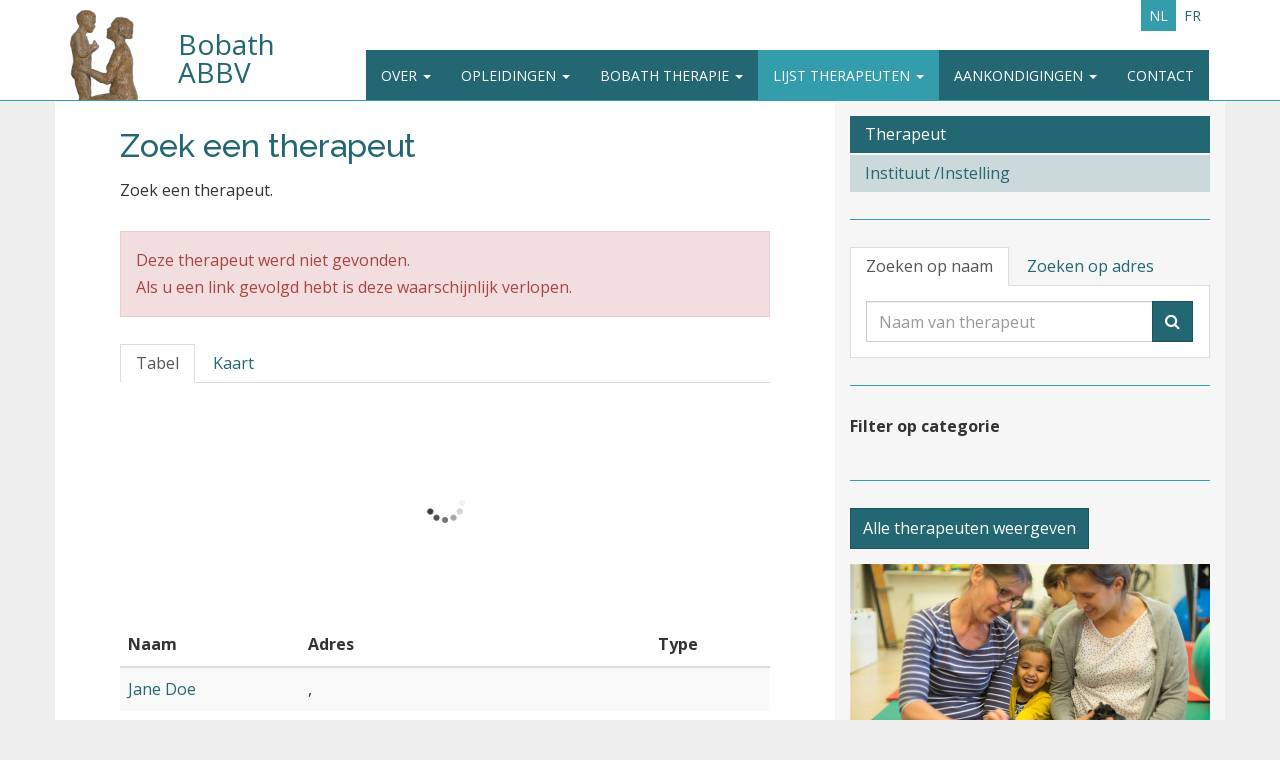

--- FILE ---
content_type: text/html; charset=utf-8
request_url: https://www.bobath.be/nl/TherapistList/DetailTherapist/1163
body_size: 31876
content:


<!DOCTYPE html>
<html lang="nl">
<head>
    <meta charset="utf-8" />
    <meta name="viewport" content="width=device-width, initial-scale=1.0">
    <title>Zoek een therapeut - Belgische Bobath Vereniging (ABBV)</title>

<meta property="description" content="Zoek een therapeut.
" /><meta property="og:description" content="Zoek een therapeut.
" /><meta property="og:url" content="https://www.bobath.be/nl/TherapistList/DetailTherapist/1163" />
    <link rel="apple-touch-icon" sizes="180x180" href="/favicons/apple-touch-icon.png?v=jw667NevME">
    <link rel="icon" type="image/png" href="/favicons/favicon-32x32.png?v=jw667NevME" sizes="32x32">
    <link rel="icon" type="image/png" href="/favicons/favicon-16x16.png?v=jw667NevME" sizes="16x16">
    <link rel="manifest" href="/favicons/manifest.json?v=jw667NevME">
    <link rel="mask-icon" href="/favicons/safari-pinned-tab.svg?v=jw667NevME" color="#226771">
    <link rel="shortcut icon" href="/favicons/favicon.ico?v=jw667NevME">
    <meta name="msapplication-config" content="/favicons/browserconfig.xml?v=jw667NevME">
    <meta name="theme-color" content="#ffffff">
    <meta name="twitter:card" content="summary">
    <meta name="twitter:title" content="Zoek een therapeut" />
    <meta property="og:title" content="Zoek een therapeut" />
    <meta property="og:site_name" content="Belgische Bobath Vereniging (ABBV)" />
    <meta property="og:type" content="website" />
            <meta property="og:image" content="/File/GetFull/eb36cceb-00d3-4c39-a150-d7e9cdf9aac1" />
            <meta name="twitter:image" content="/File/GetFull/eb36cceb-00d3-4c39-a150-d7e9cdf9aac1">


        
            <meta property="og:locale" content="nl-BE" />
            <meta property="og:locale:alternate" content="fr-BE" />
        
            <link rel="alternate" href="https://www.bobath.be/nl/TherapistList/DetailTherapist/1163" hreflang="nl" />
        <link rel="alternate" href="https://www.bobath.be/fr/TherapistList/DetailTherapist/1163" hreflang="fr" />
    <link href="/Content/css?v=3NSSD4mcNj7UvKbU9blFvSYO041Tuwj8Caar56ArU7s1" rel="stylesheet"/>

    <script src="/bundles/modernizr?v=w9fZKPSiHtN4N4FRqV7jn-3kGoQY5hHpkwFv5TfMrus1"></script>

    <script type="text/javascript">var CKEDITOR_BASEPATH = '/Scripts/ckeditor/';</script>
    <link rel="stylesheet" href="https://fonts.googleapis.com/css?family=Raleway:100,200,300,400,500,600,700,800,900%7COpen+Sans:400,700,400italic,700italic&amp;amp;subset=latin">
    <link rel="stylesheet" href="https://maxcdn.bootstrapcdn.com/font-awesome/4.5.0/css/font-awesome.min.css">
    <link href="/Content/cookies.css" rel="stylesheet" />
    
    


    <script src='https://www.google.com/recaptcha/api.js'></script>
</head>

<body class="therapistlist-detailtherapist" itemscope itemtype="http://schema.org/Organization">
    <div class="navbar navbar-default navbar-fixed-top hidden-print">
        <div class="container">
            <div class="navbar-header ">
                <button type="button" class="navbar-toggle" data-toggle="collapse" data-target=".navbar-collapse">
                    <span class="icon-bar"></span>
                    <span class="icon-bar"></span>
                    <span class="icon-bar"></span>
                </button>
                <a href="/nl/" title="Bobath ABBV" id="abbv-logo" class="">
                    <div class="col-sm-5  col-xs-3 logo">
                        <img src="/images/bobat-abbv-beeldje_logo.png" alt="Bobath ABBV" />
                    </div>
                    <div class="col-sm-7 col-xs-9 text">
                        <span>
                            Bobath ABBV
                        </span>
                    </div>
                </a>
            </div>
            <div class="navbar-collapse collapse navbar-right">
                <ul class="nav navbar-nav languageSelector hidden-xs">

                        <li class="active"><a href="/nl/TherapistList/DetailTherapist/1163">NL</a></li>
                        <li class=""><a href="/fr/TherapistList/DetailTherapist/1163">FR</a></li>
                                    </ul>
                <ul class="nav navbar-nav">
                    <li class="dropdown ">
                        <a href="#" class="dropdown-toggle" data-toggle="dropdown" role="button" aria-haspopup="true" aria-expanded="false">Over <span class="caret"></span></a>
                        <ul class="dropdown-menu">
                            <li><a href="/nl/AboutBobath">Bobath VZW</a></li>
                            <li><a href="/nl/Info/Worldwide">Bobath in de wereld</a></li>
                            <li><a href="/nl/Info/Sculpture">Het beeldje</a></li>
                            <li><a href="/nl/News">Nieuws</a></li>
                            <li><a href="/nl/Content/privacy-policy/1163">Privacy-Policy</a></li>

                        </ul>
                    </li>

                    <li class="dropdown ">
                        <a href="#" class="dropdown-toggle" data-toggle="dropdown" role="button" aria-haspopup="true" aria-expanded="false">Opleidingen <span class="caret"></span></a>
                        <ul class="dropdown-menu">
                            <li><a href="/nl/Training/Introduction">Introductie cursussen</a></li>

                            <li><a href="/nl/Training/Basic">Basiscursussen</a></li>
                            <li><a href="/nl/Training/Advanced">Geavanceerde cursussen</a></li>
                            <li><a href="/nl/Training/Refresh">Refresher</a></li>
                            <li><a href="/nl/Training/Workshops">Workshops</a></li>
                            <li class="nav-divider"></li>
                            
                            <li><a href="/nl/Training/FAQ">FAQ</a></li>
                            <li><a href="/nl/Training/Internships">Stageplaatsen</a></li>
                        </ul>
                    </li>

                    <li class="dropdown ">
                        <a href="#" class="dropdown-toggle" data-toggle="dropdown" role="button" aria-haspopup="true" aria-expanded="false">Bobath Therapie <span class="caret"></span></a>
                        <ul class="dropdown-menu">
                            <li><a href="/nl/AboutBobath/Parents">Voor de ouders</a></li>
                            
                            <li><a href="/nl/AboutBobath/Institutions">Bobath Centrum</a></li>

                        </ul>
                    </li>

                    <li class="dropdown   active">
                        <a href="#" class="dropdown-toggle" data-toggle="dropdown" role="button" aria-haspopup="true" aria-expanded="false">Lijst therapeuten <span class="caret"></span></a>
                        <ul class="dropdown-menu">
                            <li><a href="/nl/TherapistList/Therapists">Zoek een therapeut (praktiserende therapeuten)</a></li>
                            <li><a href="/nl/TherapistList/Institutes">Instituut / Instelling (scholen, opleidingscentra)</a></li>


                        </ul>
                    </li>
                    <li class="dropdown ">
                        <a href="#" class="dropdown-toggle" data-toggle="dropdown" role="button" aria-haspopup="true" aria-expanded="false">Aankondigingen <span class="caret"></span></a>
                        <ul class="dropdown-menu">
                            <li><a href="/nl/Announcements/Calendar">Agenda</a></li>
                            <li><a href="/nl/Announcements/Work">Werkaanbiedingen</a></li>
                            <li><a href="/nl/Announcements/Ads">Zoekertjes</a></li>

                        </ul>
                    </li>
                    <li class="">
                        <a href="/nl/Home/Contact">Contact</a>

                    </li>
                        <li style="display: none;">
                            <a href="/nl/Account/Login">Leden</a>

                        </li>
                </ul>
                
            </div>





        </div>
    </div>
    <a name="top" id="topAnchor"></a>
    <div class="content-wrapper">



        

<div class="container body-content">
    <h1 class="hidden">Zoek een therapeut - Belgische Bobath Vereniging (ABBV)</h1>
    <div class="row">
        <aside class="col-md-4 sidebar col-md-push-8">
    

    <h1 class="hidden">Therapeutenlijst zijbalk</h1>

    

<nav class="hidden-xs hidden-sm">
    <h1 class="hidden">Navigatie</h1>

    <ul class="nav nav-pills nav-stacked">
        <li   class="active"     ><a href="/nl/TherapistList/Therapists">Therapeut</a></li>
        <li ><a href="/nl/TherapistList/Institutes">Instituut /Instelling</a></li>

    </ul>
</nav>




    <hr class="hidden-xs hidden-sm" />
    <div class="text-center visible-xs visible-sm">
    <button class="btn btn-primary " type="button" data-toggle="collapse" data-target="#filtersCollapse" aria-expanded="false" aria-controls="filtersCollapse" id="filtersCollapseButton">
        <span class="glyphicon glyphicon-menu-down" aria-hidden="true"></span> Filters tonen/verbergen
    </button>
</div>
    <div class="collapse in" id="filtersCollapse">
        <div class="visible-xs visible-sm" >&nbsp;</div>
        <ul class="nav nav-tabs" role="tablist">
            <li role="presentation" class="active"><a href="#search_therapist_tab_name" aria-controls="search_therapist_tab_name" role="tab" data-toggle="tab" id="search_therapist_tab_name_tab">Zoeken op naam</a></li>
            <li role="presentation"><a href="#search_therapist_tab_address" aria-controls="search_therapist_tab_address" role="tab" data-toggle="tab" id="search_therapist_tab_location_tab">Zoeken op adres</a></li>

        </ul>

        <!-- Tab panes -->
        <div class="tab-content">
            <div role="tabpanel" class="tab-pane active" id="search_therapist_tab_name">
                <form class="form-horizontal" id="search_therapist_form_name">

                    <div class="input-group">
                        <input type="text" class="form-control" id="search_therapist_form_name_field_name" placeholder="Naam van therapeut" data-bind="textinput: filterValue_Name" />
                        <div class="input-group-btn"><button type="submit" class="btn btn-primary" title="{0} zoeken" data-bind="click: searchTherapistsByName"><i class="fa fa-search"></i></button></div>
                    </div>


                </form>
            </div>
            <div role="tabpanel" class="tab-pane" id="search_therapist_tab_address">
                <form class="form-horizontal" id="search_therapist_form_address">

                    <div class="input-group">
                        <input type="text" class="form-control" id="search_therapist_form_name_field_location" placeholder="Plaats" data-bind="textinput: filterValue_Location" />
                        <div class="input-group-btn"><button type="submit" class="btn btn-primary" title="Therapeuten zoeken" data-bind="click: searchTherapistsByLocation"><i class="fa fa-search"></i></button></div>

                       
                    </div>
                    <!-- ko if: searchedAddress() != ""  -->
                    <span class="help-block small"><strong>Zoekterm:</strong> <span data-bind="text: searchedAddress"></span></span>
                    <!-- /ko -->
                </form>
                <div style="margin-top: 15px">
                    <label role="button" data-toggle="collapse" href="#provincesListContainer" aria-expanded="false" aria-controls="provincesListContainer" id="provinceListToggle"><span class="glyphicon glyphicon-menu-down" aria-hidden="true"></span> Filter op Provincie</label>
                    <div class="collapse" id="provincesListContainer">
                        <ul id="provincesList" class="filterList">
                            <!-- ko foreach: Provinces -->
                            <li data-bind="css: {excluded : visible() == false}">
                                <a href="#" data-bind="click: $root.filterProvince, text: name">

                                </a>
                            </li>

                            <!-- /ko -->
                        </ul>
                    </div>
                </div>
            </div>

        </div>
        <div>
            <hr />
            <label>Filter op categorie</label>
            <ul id="legendBox" class="filterList">
                <!-- ko foreach: Icons -->
                <li data-bind="css: {excluded : visible() == false}">
                    <a href="#" data-bind="click: $root.filterIcon">
                        <img src="" data-bind="attr: {src : url}">
                        <ul data-bind="foreach: beroepen">
                            <li data-bind="text: name"></li>
                        </ul>
                    </a>
                </li>

                <!-- /ko -->
            </ul>



        </div>
        <!-- ko if: TherapistList.filteredView  -->
        <hr />
        <button class="btn btn-primary" data-bind="click: clearFilters">Alle therapeuten weergeven</button>
        <!-- /ko -->
    </div>




                        <img src="/File/GetSize/eb36cceb-00d3-4c39-a150-d7e9cdf9aac1?width=360" srcset="/File/GetSize/eb36cceb-00d3-4c39-a150-d7e9cdf9aac1?width=720 720w, /File/GetSize/eb36cceb-00d3-4c39-a150-d7e9cdf9aac1?width=1024 1024w" sizes="(min-width: 992px) 34vw, 100vw" class="img-responsive " alt="Bobath" />
                        <div class="hidden-xs hidden-sm">

                                <hr />
                                <a href="#" class="share-facebook" target="_blank" data-url="https://www.bobath.be/nl/TherapistList/DetailTherapist/1163"><i class="fa fa-facebook-official"></i> Deel deze pagina op Facebook</a>
                        </div>
                </aside>

        <section class="col-md-8 content-container col-md-pull-4">
            <div class="content-container-wrapper">
                


<h1>Zoek een therapeut</h1>
<div class="content-block-container">
    <div class="content-body">
        <p>Zoek een therapeut.</p>

    </div>
</div>


<div>

</div>
    <div class="alert alert-danger" role="alert">
            Deze therapeut werd niet gevonden.
        <br />
        Als u een link gevolgd hebt is deze waarschijnlijk verlopen.

    </div>

<ul class="nav nav-tabs" role="tablist">
    <li role="presentation" class="active"><a href="#therapistlist_table" aria-controls="therapistlist_table" role="tab" data-toggle="tab" id="therapistlist_table_tab">Tabel</a></li>
    <li role="presentation"><a href="#therapistlist_map" aria-controls="therapistlist_map" role="tab" data-toggle="tab" id="therapistlist_map_tab">Kaart</a></li>

</ul>

<!-- Tab panes -->
<div class="tab-content">
    <div role="tabpanel" class="tab-pane active" id="therapistlist_table">
        <div data-bind="visible: TherapistList.loaded() == false">
            <div class="sk-fading-circle">
    <div class="sk-circle1 sk-circle"></div>
    <div class="sk-circle2 sk-circle"></div>
    <div class="sk-circle3 sk-circle"></div>
    <div class="sk-circle4 sk-circle"></div>
    <div class="sk-circle5 sk-circle"></div>
    <div class="sk-circle6 sk-circle"></div>
    <div class="sk-circle7 sk-circle"></div>
    <div class="sk-circle8 sk-circle"></div>
    <div class="sk-circle9 sk-circle"></div>
    <div class="sk-circle10 sk-circle"></div>
    <div class="sk-circle11 sk-circle"></div>
    <div class="sk-circle12 sk-circle"></div>
</div>

        </div>


        <div data-bind="visible: TherapistList.loaded()" id="therapist_list">
            <!-- ko if: (TherapistList.items().length > 0)  -->
            <table class="table table-responsive table-striped">
                <thead>
                    <tr>
                        <th>Naam</th>
                        <th>Adres</th>
                            <th>Type</th>
                    </tr>

                </thead>
                <tbody data-bind='foreach: {data: TherapistList.items, afterRender: TherapistList.afterRender}'>



<tr itemscope itemtype="http://schema.org/Person" class="therapistRow">
    <td><a href="#" data-bind="attr: {'href' : $root.getTherapistUrl($data.ID)}" class="therapistLink"><span itemprop="name" data-bind="text: Name">Jane Doe</span></a></td>
    <td style="width: 350px">
    <div itemprop="address" itemscope itemtype="http://schema.org/PostalAddress">
        <span itemprop="streetAddress" data-bind="text: Address"></span>,
        <span itemprop="postalCode" data-bind="text: PostalCode"></span> <span itemprop="addressLocality" data-bind="text: City"></span>

    
        </div>

    </td>
    <td>
        <span itemprop="jobTitle" data-bind="text: Type"></span>
    </td>
</tr>
                </tbody>


            </table>
            <!-- /ko-->

            <div class="alert alert-info" role="alert" style="display: none" data-bind="visible: (TherapistList.items().length == 0 && TherapistList.hasError() == false)">Er zijn geen therapeuten gevonden</div>
            <div class="alert alert-danger" role="alert" style="display: none" data-bind="visible: ($root.AddressError())">Uw zoekadres werd niet begrepen. <br />Probeer het opnieuw met enkel de gemeente of postcode.</div>
            <div class="alert alert-danger" role="alert" style="display: none" data-bind="visible: ($root.GeneralError())">Het zoeken naar therapeuten is niet gelukt wegens een onbekende fout. Probeer het later opnieuw.</div>

            <div data-bind="visible: TherapistList.loaded" sstyle="display: none;">
                
                <!-- ko if: (TherapistList.table_pager().length >1 && TherapistList.hasError() == false )  -->
                <div class="text-center">
                    <nav>
                        <h2 class="hidden">Paging</h2>
                        <ul class="pagination" data-bind='visible: TherapistList.loaded()'>
                            <li>
                                <a href="#" aria-label="Vorige pagina" data-bind='click: TherapistList.switchToPreviousPage'>
                                    <span aria-hidden="true"><i class="fa fa-chevron-left"></i></span>
                                </a>
                            </li>
                            <!-- ko foreach: TherapistList.table_pager -->

                            <li data-bind="attr: { 'class' : ($data == $parent.TherapistList.table_page()) ? 'active' : 'inactive'}"><a href="#" data-bind='text: $data, click: $parent.TherapistList.switchToPage'></a></li>
                            <!-- /ko -->
                            <li>
                                <a href="#" aria-label="Volgende pagina" data-bind='click: TherapistList.switchToNextPage'>
                                    <span aria-hidden="true"><i class="fa fa-chevron-right"></i></span>
                                </a>
                            </li>
                        </ul>
                    </nav>
                </div>
                <!-- /ko -->
                
            </div>
        </div>
    </div>
    <div role="tabpanel" class="tab-pane" id="therapistlist_map">

        <div class="alert alert-info" role="alert" style="display: none" data-bind="visible: (TherapistList.items().length == 0 && TherapistList.hasError() == false && TherapistList.loaded() == true)">Er zijn geen therapeuten gevonden</div>
        <div class="alert alert-danger" role="alert" style="display: none" data-bind="visible: ($root.AddressError())">Uw zoekadres werd niet begrepen. <br />Probeer het opnieuw met enkel de gemeente of postcode.</div>
        <div class="alert alert-danger" role="alert" style="display: none" data-bind="visible: ($root.GeneralError())">Het zoeken naar therapeuten is niet gelukt wegens een onbekende fout. Probeer het later opnieuw.</div>
        <div>
            <div class="maps_container">

                <a href="/nl/TherapistList/TherapistMap" class="btn btn-primary" id="fullcreenButton"><i class="fa fa-arrows-alt"></i></a>
                <div id="google_maps_list" class="google_maps"></div>
                <div data-bind="visible: TherapistList.loaded() == false" id="loadingspinner">
                    <div class="sk-fading-circle">
    <div class="sk-circle1 sk-circle"></div>
    <div class="sk-circle2 sk-circle"></div>
    <div class="sk-circle3 sk-circle"></div>
    <div class="sk-circle4 sk-circle"></div>
    <div class="sk-circle5 sk-circle"></div>
    <div class="sk-circle6 sk-circle"></div>
    <div class="sk-circle7 sk-circle"></div>
    <div class="sk-circle8 sk-circle"></div>
    <div class="sk-circle9 sk-circle"></div>
    <div class="sk-circle10 sk-circle"></div>
    <div class="sk-circle11 sk-circle"></div>
    <div class="sk-circle12 sk-circle"></div>
</div>

                </div>

            </div>
            <div class="row">

                <div class="col-md-6">
                   
                </div>
                <div class="col-md-6">
                    <form class="">
                        <div class="form-group">
                            <label for="plot_route_form_adress">Bereken uw route vanaf</label>
                            <div class="input-group">

                                <input type="text" class="form-control" id="plot_route_form_adress" placeholder="Plaats" data-bind="textinput: filterValue_Location" />
                                <div class="input-group-btn"><button type="submit" class="btn btn-primary" title="Locatie bepalen" data-bind="click: searchUserLocation"><i class="fa fa-location-arrow"></i></button></div>
                                <div class="input-group-btn"><button type="submit" class="btn btn-primary" title="therapeuten zoeken" data-bind="click: searchEnteredLocation"><i class="fa fa-search"></i></button></div>
                            </div>
                        </div>
                    </form>

                </div>


            </div>
        </div>

      
    </div>

</div>




            </div>
        </section>
    </div>
</div>






        <div class="hidden hidden-print" id="btnBackToTop">
            <a href="#top" title="Back to top">
                <span class="glyphicon glyphicon-chevron-up" aria-hidden="true"></span>

            </a>

        </div>

    </div>




    <footer class="page-footer">
        <div class="container">
            <hr class="visible-print-block" />
            <div class="row">
                <div class="col-sm-6">
                    <div>
                        <strong itemprop="name">Bobath ABBV</strong> <br />
                        <span itemprop="address" itemscope itemtype="http://schema.org/PostalAddress">
                            <span itemprop="streetAddress">Gentse Steenweg 1007</span><br />
                            <span itemprop="postalCode">1082</span> <span itemprop="addressLocality">Sint-Agatha-Berchem</span>
                        </span>
                        <br />
                        <strong>Tel.:</strong> <span itemprop="telephone">02/428 55 39</span>
                    </div>
                </div>
                <div class="col-sm-6">
                    <div class="sponsors">
    <div>
        <a href="http://www.vigogroup.eu/" target="_blank" class="sponsor invert-on-print">
            <img src="/images/vigo_logo_wit.png" alt="VIGO Logo" class="img-responsive" />
        </a>
    </div>
    <div>
        <a href="https://www.medtronic.com/" target="_blank" class="sponsor invert-on-print">
            <img src="/images/Medtronic_logo_wit.svg" alt="Medtronic Logo" class="img-responsive" width="150px" />
        </a>
    </div>
    
    <div>
        <a href="https://www.orteam.be/" target="_blank" class="sponsor invert-on-print">
            <img src="/images/logo_orteam_wit.png" alt="OR Team Logo" class="img-responsive" />
        </a>
    </div>
</div>

                </div>
            </div>
            <div class="text-center sitemap">
                <a href="/nl/HumanSitemap">Sitemap</a>
            </div>
        </div>
    </footer>

    
    

    <!-- Modal -->
    <div class="modal fade" id="therapistDetails" tabindex="-1" role="dialog" aria-labelledby="therapistDetailsLabel">
        <div class="modal-dialog modal-lg" role="document">
            <div class="modal-content">
                <div class="modal-header">
                    <button type="button" class="close" data-dismiss="modal" aria-label="Sluiten"><span aria-hidden="true">&times;</span></button>
                    <h4 class="modal-title" id="therapistDetailsLabel">Modal title</h4>
                </div>
                <div class="modal-body">
                    ...
                </div>
                <div class="modal-footer">
                    <button type="button" class="btn btn-primary" data-dismiss="modal">Sluiten</button>

                </div>
            </div>
        </div>
    </div>




    <script src="//ajax.googleapis.com/ajax/libs/jquery/2.2.4/jquery.min.js"></script>
    <script>window.jQuery || document.write('<script src="~/Scripts/jquery-2.2.0.min.js"><\/script>')</script>
    <script src="https://maxcdn.bootstrapcdn.com/bootstrap/3.3.7/js/bootstrap.min.js" integrity="sha384-Tc5IQib027qvyjSMfHjOMaLkfuWVxZxUPnCJA7l2mCWNIpG9mGCD8wGNIcPD7Txa" crossorigin="anonymous"></script>
    <script>$.fn.modal || document.write('<script src="~/Scripts/bootstrap.min.js"><\/script>')</script>
    <script src="https://ajax.googleapis.com/ajax/libs/jqueryui/1.11.4/jquery-ui.min.js"></script>
    <script src="/Scripts/GDPR-Cookie-Consent-Popup-Plugin/jquery.ihavecookies.js"></script>

    <script src="/bundles/globalscripts?v=wznja1gWpJ817qIDCkEZgNJNWOm8i7DT-TkjO9YaGHk1"></script>

    <script>
        var splittopagesoptions = {
            tag: "[pagebreak]",
            onlyPrevNext: true,
            nextLabel: "Volgende pagina",
            previousLabel: "Vorige pagina",
            onlyPrevNext: true,
            offset: 101
        }
    </script>

    
    
    <script>
        var mode = "therapists"
        var lang = "nl";

        
     var mapIcons = [
    
        {
        beroepen: [
            
                {
                id: "2",
                name : "Ergo"
                },
            
            
                {
                id: "3",
                name : "Logo"
                },
            
        ],
        visible: true,
        url: "        /images/GmapIcon/yellow_small_marker.png",
        size: {
        width: 12,
        height: 20,
        }
        },
    
    
        {
        beroepen: [
            
                {
                id: "1",
                name : "Kiné"
                },
            
        ],
        visible: true,
        url: "            /images/GmapIcon/blue_small_marker.png",
        size: {
        width: 12,
        height: 20,
        }
        },
    
    
        {
        beroepen: [
            
                {
                id: "4",
                name : "Kiné /ergo"
                },
            
        ],
        visible: true,
        url: "        /images/GmapIcon/green_small_marker.png",
        size: {
        width: 12,
        height: 20,
        }
        },
    
    
        {
        beroepen: [
            
                {
                id: "6",
                name : "Neuro kinderarts"
                },
            
        ],
        visible: true,
        url: "        /images/GmapIcon/red_small_marker.png",
        size: {
        width: 12,
        height: 20,
        }
        },
    


        ];
        var otherIcon =
             {
                 beroepen: [{
                     id: "0",
                     name: "Andere"
                    }],
                    url: "        /images/GmapIcon/orange_small_marker.png",

                    visible: true,
                    size: {
                    width: 12,
                    height: 20,
                    }

                    };
;
        
    var provinces = [
        { id: 1, name: "Oost-Vlaanderen", visible: true },
        { id: 2, name: "Antwerpen", visible: true },
        { id: 3, name: "Vlaams-Brabant", visible: true },
        { id: 4, name: "Henegouwen", visible: true },
        { id: 5, name: "Luik", visible: true },
        { id: 6, name: "Limburg", visible: true },
        { id: 7, name: "West-Vlaanderen", visible: true },
        { id: 8, name: "Waals-Brabant", visible: true },
        { id: 9, name: "Luxemburg", visible: true },
        { id: 10, name: "Namen", visible: true },
        { id: 11, name: "Brussels Hoofdstedelijk Gewest", visible: true },
    ];
;
    </script>
    <script src="//maps.google.com/maps/api/js?key=AIzaSyD_TmqBRvvc0LRRsmY-oVkalz5rsjZQV30"></script>
    <script src="/bundles/maps?v=mR3M-y_UeQj-8C88b0pQ_RhHs9SFiPwgTt4T5Eix4c81"></script>

    <script src="/Scripts/Views/TherapistListViewModel.js"></script>
    <script type="text/javascript" src="/Scripts/Views/ProfileGoogleMaps.js"></script>

    <script>

        $(window).resize(function () {
         
            if ($("#filtersCollapseButton").is(":visible")) {
                $("#filtersCollapse").trigger("hide.bs.collapse");
                $("#filtersCollapse").removeClass("in");

            }
                
            else {
               
                $("#filtersCollapse").addClass("in");
              
            }

        });

        $(window).trigger("resize");


       
    </script>


    

    <script>
        (function (i, s, o, g, r, a, m) {
            i['GoogleAnalyticsObject'] = r; i[r] = i[r] || function () {
                (i[r].q = i[r].q || []).push(arguments)
            }, i[r].l = 1 * new Date(); a = s.createElement(o),
                m = s.getElementsByTagName(o)[0]; a.async = 1; a.src = g; m.parentNode.insertBefore(a, m)
        })(window, document, 'script', '//www.google-analytics.com/analytics.js', 'ga');

    ga('create', 'UA-46598663-1', 'bobath.be');
    ga('send', 'pageview');

        
    $(function() {
        $('body').ihavecookies({
            title: "Cookies & Privacy",
            link: "/nl/content/privacy-policy/",
            message: "This website uses cookies to ensure you get the best experience on our website.",
            cookieTypes: [
                {
                type: 'Site Preferences',
                    value: 'Therapist preferences',
                    description:
                    'We retain your search preference for the therapist list on your local computer using a cookie.'
                },
                {
                type: 'Analytics',
                    value: 'Google Analytics',
                    description:
                    'Cookies related to site usage. We only retain anonymized user statics, no individual user data. We do not share this data with any third party.'
                }
            ]
        });
    });
        
   </script>



</body>
</html>
<!-- Page rendered: 18-12-2025 05:10:45 -->

--- FILE ---
content_type: text/plain
request_url: https://www.google-analytics.com/j/collect?v=1&_v=j102&a=1085519160&t=pageview&_s=1&dl=https%3A%2F%2Fwww.bobath.be%2Fnl%2FTherapistList%2FDetailTherapist%2F1163&ul=en-us%40posix&dt=Zoek%20een%20therapeut%20-%20Belgische%20Bobath%20Vereniging%20(ABBV)&sr=1280x720&vp=1280x720&_u=IEBAAAABAAAAACAAI~&jid=1844301288&gjid=433813865&cid=264431998.1766031043&tid=UA-46598663-1&_gid=1394428748.1766031043&_r=1&_slc=1&z=1032869887
body_size: -449
content:
2,cG-0FPWRESNRC

--- FILE ---
content_type: image/svg+xml
request_url: https://www.bobath.be/images/Medtronic_logo_wit.svg
body_size: 87267
content:
<?xml version="1.0" encoding="UTF-8" standalone="no"?>
<!-- Created with Inkscape (http://www.inkscape.org/) -->

<svg
   xmlns:dc="http://purl.org/dc/elements/1.1/"
   xmlns:cc="http://creativecommons.org/ns#"
   xmlns:rdf="http://www.w3.org/1999/02/22-rdf-syntax-ns#"
   xmlns:svg="http://www.w3.org/2000/svg"
   xmlns="http://www.w3.org/2000/svg"
   xmlns:sodipodi="http://sodipodi.sourceforge.net/DTD/sodipodi-0.dtd"
   xmlns:inkscape="http://www.inkscape.org/namespaces/inkscape"
   width="670.07611mm"
   height="108.9554mm"
   viewBox="0 0 670.07611 108.9554"
   version="1.1"
   id="svg8"
   inkscape:version="0.92.4 (5da689c313, 2019-01-14)"
   sodipodi:docname="Medtronic_logo_wit.svg">
  <defs
     id="defs2">
    <filter
       style="color-interpolation-filters:sRGB"
       inkscape:label="Hue to White"
       id="filter4539"
       inkscape:menu-tooltip="Fades hue progressively to white"
       inkscape:menu="Color">
      <feColorMatrix
         values="1 0 0 0 0 0 1 0 0 0 0 0 1 0 0 -0.21 -0.72 -0.07 2 0 "
         result="fbSourceGraphic"
         id="feColorMatrix4537" />
      <feColorMatrix
         result="fbSourceGraphicAlpha"
         in="fbSourceGraphic"
         values="0 0 0 -1 0 0 0 0 -1 0 0 0 0 -1 0 0 0 0 1 0"
         id="feColorMatrix4541" />
      <feColorMatrix
         id="feColorMatrix4543"
         values="1 0 0 0 0 0 1 0 0 0 0 0 1 0 0 -0.21 -0.72 -0.07 2 0 "
         result="fbSourceGraphic"
         in="fbSourceGraphic" />
      <feColorMatrix
         result="fbSourceGraphicAlpha"
         in="fbSourceGraphic"
         values="0 0 0 -1 0 0 0 0 -1 0 0 0 0 -1 0 0 0 0 1 0"
         id="feColorMatrix4545" />
      <feColorMatrix
         id="feColorMatrix4547"
         values="1 0 0 0 0 1 0 0 0 0 1 0 0 0 0 0 0 0 0 1 "
         type="matrix"
         result="r"
         in="fbSourceGraphic" />
      <feColorMatrix
         id="feColorMatrix4549"
         values="0 1 0 0 0 0 1 0 0 0 0 1 0 0 0 0 0 0 0 1 "
         type="matrix"
         result="g"
         in="fbSourceGraphic" />
      <feColorMatrix
         id="feColorMatrix4551"
         values="0 0 1 0 0 0 0 1 0 0 0 0 1 0 0 0 0 0 0 1 "
         type="matrix"
         result="b"
         in="fbSourceGraphic" />
      <feBlend
         in2="g"
         id="feBlend4553"
         result="minrg"
         in="r"
         mode="darken" />
      <feBlend
         in2="b"
         id="feBlend4555"
         result="p"
         in="minrg"
         mode="darken" />
      <feBlend
         in2="g"
         id="feBlend4557"
         result="maxrg"
         in="r"
         mode="lighten" />
      <feBlend
         in2="b"
         id="feBlend4559"
         result="q"
         in="maxrg"
         mode="lighten" />
      <feComponentTransfer
         id="feComponentTransfer4561"
         result="q2"
         in="q">
        <feFuncR
           id="feFuncR4563"
           slope="0"
           type="linear" />
      </feComponentTransfer>
      <feBlend
         in2="q2"
         id="feBlend4565"
         result="pq"
         in="p"
         mode="lighten" />
      <feColorMatrix
         id="feColorMatrix4567"
         values="-1 1 0 0 0 -1 1 0 0 0 -1 1 0 0 0 0 0 0 0 1 "
         type="matrix"
         result="qminp"
         in="pq" />
      <feComposite
         in2="qminp"
         id="feComposite4569"
         k3="1"
         operator="arithmetic"
         result="qminpc"
         in="qminp"
         k1="0"
         k2="0"
         k4="0" />
      <feBlend
         in2="fbSourceGraphic"
         id="feBlend4571"
         result="result2"
         mode="screen" />
      <feComposite
         in2="fbSourceGraphic"
         id="feComposite4573"
         operator="in"
         in="result2"
         result="result1" />
    </filter>
  </defs>
  <sodipodi:namedview
     id="base"
     pagecolor="#ffffff"
     bordercolor="#666666"
     borderopacity="1.0"
     inkscape:pageopacity="0.0"
     inkscape:pageshadow="2"
     inkscape:zoom="0.35"
     inkscape:cx="396.75703"
     inkscape:cy="158.34628"
     inkscape:document-units="mm"
     inkscape:current-layer="layer1"
     showgrid="false"
     inkscape:window-width="3840"
     inkscape:window-height="2035"
     inkscape:window-x="-13"
     inkscape:window-y="-13"
     inkscape:window-maximized="1" />
  <metadata
     id="metadata5">
    <rdf:RDF>
      <cc:Work
         rdf:about="">
        <dc:format>image/svg+xml</dc:format>
        <dc:type
           rdf:resource="http://purl.org/dc/dcmitype/StillImage" />
        <dc:title></dc:title>
      </cc:Work>
    </rdf:RDF>
  </metadata>
  <g
     inkscape:label="Laag 1"
     inkscape:groupmode="layer"
     id="layer1"
     transform="translate(194.55566,-81.773726)">
    <path
       inkscape:connector-curvature="0"
       id="path4615"
       d="m -41.210752,191.25218 c -7.322481,-0.82585 -15.136667,-3.50147 -20.240624,-6.9305 -10.563193,-7.09675 -16.045495,-18.17531 -16.041947,-32.41737 0.0026,-10.56115 2.247077,-18.59583 7.342479,-26.28462 0.70735,-1.06738 2.596914,-3.26677 4.19903,-4.88755 5.383738,-5.44644 11.590501,-8.717 19.591286,-10.32333 3.416348,-0.6859 13.020847,-0.68926 16.384968,-0.006 17.047686,3.46382 27.8272681,15.73392 29.79376774,33.91342 0.45027584,4.16263 0.0435954,13.14647 -0.70365674,15.54428 -0.1362313,0.43713 -1.7056708,0.46302 -28.074627,0.46302 h -27.930328 l 0.151204,0.93177 c 0.331599,2.04341 2.031928,4.94111 4.124049,7.02822 2.333723,2.32813 4.609502,3.68897 7.983897,4.77412 10.434505,3.35555 25.172085,1.69859 36.8028158,-4.13777 2.7126141,-1.36121 3.5325155,-1.66765 3.8210965,-1.42815 0.2982277,0.24751 0.3674216,1.76678 0.3674216,8.06744 0,7.60708 -0.011404,7.77313 -0.5699839,8.29352 -0.9248802,0.86166 -6.729362,3.60152 -10.013349,4.72656 -6.663801,2.2829 -11.146369,2.96664 -19.182291,2.92595 -3.201458,-0.0162 -6.713802,-0.13019 -7.805208,-0.25328 z m 21.956939,-47.2664 c -0.0071,-0.94917 -1.019188,-5.27877 -1.580433,-6.76108 -0.836332,-2.20885 -2.975406,-5.26871 -4.576394,-6.54634 -1.826546,-1.45764 -4.026779,-2.54691 -6.50172,-3.21883 -3.041661,-0.82576 -9.152863,-0.81967 -12.064592,0.012 -6.795384,1.94103 -11.044878,6.61884 -12.849029,14.14411 -0.286356,1.19442 -0.52148,2.3205 -0.522499,2.5024 -0.0016,0.26153 3.983545,0.33073 19.048145,0.33073 17.967792,0 19.0498,-0.0263 19.046522,-0.46302 z m 55.856151,47.1324 c -4.477564,-0.75035 -9.554225,-2.80915 -13.519342,-5.48265 -2.590335,-1.74654 -6.667011,-5.71773 -8.539819,-8.31883 -5.1912569,-7.21002 -7.8726527,-16.37486 -7.8591828,-26.86218 0.010663,-8.30886 1.5623142,-15.14165 4.8968688,-21.5638 1.94201,-3.7402 3.991271,-6.49644 6.983714,-9.39305 6.688767,-6.47455 14.801675,-9.70716 24.362168,-9.70716 8.598323,0 15.603648,2.59194 21.152296,7.82625 0.98918,0.93314 1.872528,1.69662 1.962997,1.69662 0.09047,0 0.195054,-8.42367 0.23241,-18.71927 l 0.06792,-18.719268 h 9.921875 9.921875 l 0.132291,14.684375 0.132292,14.684373 h 10.31875 10.318749 l 0.0697,-9.11469 c 0.0526,-6.887681 0.14962,-9.165474 0.39688,-9.322514 0.17994,-0.114299 4.50138,-0.209639 9.60318,-0.211867 7.01183,-0.0031 9.38485,0.07667 9.72201,0.326677 0.40068,0.297104 0.45291,1.245342 0.51361,9.326564 l 0.0675,8.99583 10.18646,0.13229 10.18645,0.13229 v 8.0698 8.06979 l -10.2607,0.0693 -10.2607,0.0693 0.0742,19.6422 0.0742,19.6422 0.63103,1.56602 c 1.12334,2.78775 3.50827,4.77213 6.55643,5.45523 1.82319,0.40858 7.31914,0.33053 9.77169,-0.13878 1.14996,-0.22005 2.41996,-0.40011 2.82221,-0.40014 l 0.73139,-4e-5 -0.0699,8.26823 -0.0699,8.26823 -2.91041,0.61578 c -2.23848,0.47362 -4.10157,0.64886 -8.06979,0.75903 -7.96986,0.22127 -12.72096,-0.66134 -17.85938,-3.31772 -1.91407,-0.9895 -2.87618,-1.72425 -4.904,-3.7451 -2.6294,-2.62035 -3.78822,-4.4265 -5.13395,-8.00177 -1.5908,-4.22639 -1.55966,-3.73684 -1.7205,-27.05606 l -0.1478,-21.43125 H 96.769452 86.450702 v 20.90209 20.90208 l 0.79375,1.5875 c 0.624152,1.24829 1.048147,1.72884 1.984375,2.24896 1.099026,0.61057 1.455208,0.66146 4.630208,0.66146 h 3.439583 l 0.07009,7.70339 c 0.05421,5.95861 -0.0058,7.76587 -0.264583,7.9792 -0.581845,0.4795 -3.383571,0.8824 -7.232782,1.0401 -7.57719,0.31044 -13.172572,-1.41289 -17.023212,-5.243 -1.273228,-1.26643 -3.076866,-3.94953 -3.84847,-5.72501 -0.26879,-0.61846 -0.564012,-1.12447 -0.656061,-1.12447 -0.09205,0 -0.363537,0.32742 -0.603356,0.7276 -0.798935,1.33332 -3.860061,4.4688 -5.815872,5.95717 -3.659978,2.78525 -7.506679,4.49232 -12.344622,5.47823 -3.163525,0.64468 -9.469514,0.6984 -12.97741,0.11054 z m 15.270575,-17.20605 c 5.93685,-1.23539 10.809465,-5.64518 13.260363,-12.00083 1.18495,-3.0728 1.630151,-5.5812 1.791044,-10.09132 0.310727,-8.71084 -1.787033,-15.09821 -6.513168,-19.83157 -2.21683,-2.22022 -5.034661,-3.81705 -8.223991,-4.66044 -2.366954,-0.62592 -7.951795,-0.62592 -10.318749,0 -9.344043,2.47095 -14.552533,10.77869 -14.549019,23.20625 0.0024,8.09094 2.123429,14.4502 6.214644,18.63174 4.41506,4.51254 11.121141,6.2481 18.338876,4.74617 z m 185.787157,17.46014 c -8.08289,-1.22566 -13.54127,-3.23695 -19.18229,-7.06824 -3.05001,-2.07151 -7.48892,-6.51043 -9.56043,-9.56044 -3.19894,-4.70998 -5.55506,-10.45876 -6.61477,-16.13958 -0.75123,-4.02718 -0.68143,-12.73179 0.13261,-16.53646 1.75663,-8.21014 5.27794,-14.96782 10.61863,-20.37792 7.73309,-7.8336 17.97071,-11.89492 29.99626,-11.89969 12.08424,-0.005 22.17772,3.99154 29.93033,11.85035 10.58947,10.73454 14.21765,27.29678 9.34352,42.65226 -3.78632,11.92847 -13.00493,21.18342 -25.02709,25.12577 -4.73726,1.55345 -8.70934,2.13358 -14.31211,2.09028 -2.56476,-0.0198 -4.96086,-0.0812 -5.32466,-0.13633 z m 11.90194,-18.07316 c 3.10893,-0.90441 5.4393,-2.2678 7.70162,-4.50582 2.13246,-2.10957 3.41609,-4.06482 4.58219,-6.97961 2.76394,-6.90878 2.5419,-16.97064 -0.51697,-23.42681 -3.67329,-7.75297 -10.29936,-11.52294 -19.42275,-11.05081 -3.62129,0.18741 -5.44867,0.63617 -8.47936,2.08236 -1.87412,0.89429 -2.64713,1.47561 -4.63791,3.48771 -1.96927,1.99036 -2.60969,2.85612 -3.6454,4.92809 -1.78642,3.57375 -2.57977,6.89414 -2.75712,11.53934 -0.49921,13.07514 5.59501,22.1824 16.35199,24.43654 2.11669,0.44356 8.59351,0.13778 10.82371,-0.51099 z m 199.76472,18.08748 c -0.3638,-0.063 -1.79255,-0.30513 -3.175,-0.53799 -1.38245,-0.23285 -3.88522,-0.87097 -5.56173,-1.41804 -14.87471,-4.85387 -25.0059,-17.30086 -26.99146,-33.16117 -0.46379,-3.70471 -0.19328,-11.18603 0.52559,-14.53556 1.71286,-7.98113 5.3258,-14.77484 10.72729,-20.17149 7.56108,-7.55428 16.827,-11.36483 28.44406,-11.69743 7.18862,-0.20581 12.96398,0.75609 19.05,3.17283 4.31385,1.71302 3.96875,0.80215 3.96875,10.47531 0,4.50586 -0.0723,8.3808 -0.1606,8.61099 -0.25183,0.65624 -0.84045,0.50969 -3.67586,-0.91516 -2.80077,-1.40744 -6.36601,-2.65586 -8.99583,-3.15001 -17.69949,-3.32577 -29.50104,5.73968 -29.50104,22.66145 0,13.0975 7.12573,21.68082 19.18229,23.10611 6.10838,0.72212 12.70016,-0.51647 19.14869,-3.59801 1.65499,-0.79087 3.17076,-1.43795 3.36838,-1.43795 0.19762,0 0.42466,0.26789 0.50451,0.59531 0.0799,0.32742 0.11189,4.28156 0.0712,8.78698 l -0.074,8.19167 -0.88466,0.59604 c -1.80753,1.21785 -7.67265,3.16613 -11.94409,3.9676 -2.15257,0.4039 -12.4071,0.73912 -14.02646,0.45852 z m -51.16097,-0.37851 c -8.02918,-0.91651 -13.7713,-4.58278 -16.67864,-10.64912 -1.3122,-2.73804 -1.87021,-4.7728 -2.26542,-8.2612 -0.32253,-2.84667 -0.37354,-59.89107 -0.054,-60.39442 0.16584,-0.26127 2.36858,-0.31888 10.11626,-0.26458 l 9.90423,0.0694 0.13229,29.10417 c 0.13166,28.96596 0.13497,29.10982 0.69321,30.29479 1.42817,3.0315 4.24699,3.95464 10.06547,3.29636 1.4696,-0.16627 1.65242,-0.13198 1.91529,0.35919 0.435,0.81279 0.39851,14.62502 -0.0401,15.19059 -0.73332,0.94552 -9.50497,1.74377 -13.78858,1.25481 z m -593.16557,-0.96875 c -0.36717,-0.0959 -0.46137,-0.40454 -0.45506,-1.49066 0.017,-2.91548 6.27347,-106.216537 6.45044,-106.502887 0.13755,-0.222548 4.47294,-0.303233 16.29355,-0.303233 15.10973,0 16.11476,0.02864 16.24544,0.463021 0.43886,1.458801 15.13259,68.098119 16.05798,72.826559 0.61232,3.1287 1.18732,5.77393 1.27778,5.87829 0.0905,0.10437 0.7428,-2.8722 1.44966,-6.61458 1.19409,-6.32203 15.62068,-71.830865 15.92856,-72.329021 0.0762,-0.123348 7.39813,-0.224269 16.27088,-0.224269 12.666391,0 16.157663,0.07105 16.250463,0.330729 0.147312,0.412212 6.479783,104.360961 6.479783,106.366901 0,1.08756 -0.106833,1.50134 -0.418515,1.62094 -0.230182,0.0883 -4.672269,0.1606 -9.871305,0.1606 -7.146866,0 -9.562096,-0.0807 -9.900866,-0.33073 -0.39882,-0.29437 -0.65148,-3.96444 -2.29802,-33.38049 -1.01746,-18.17736 -1.98199,-36.45345 -2.1434,-40.61354 -0.16142,-4.16008 -0.37676,-7.8506 -0.47856,-8.20116 -0.12955,-0.44613 -0.64613,1.53847 -1.72173,6.61459 -1.24449,5.87312 -16.43658,71.16358 -17.36392,74.62423 -0.17441,0.65085 -0.44958,1.01327 -0.85103,1.12087 -0.3263,0.0874 -5.71997,0.16063 -11.98594,0.16262 -8.7103,0.003 -11.4951,-0.0743 -11.82778,-0.32712 -0.31175,-0.23696 -2.75731,-10.34584 -8.62513,-35.65261 -4.5045,-19.42703 -8.75155,-37.88172 -9.4379,-41.01041 -0.68635,-3.1287 -1.35218,-5.80165 -1.47962,-5.9399 -0.13543,-0.14692 -0.2317,0.24797 -0.2317,0.9504 0,2.37713 -0.83518,19.16516 -2.4848,49.94682 -1.54818,28.88892 -1.71665,31.35876 -2.16124,31.68385 -0.38137,0.27887 -2.36615,0.34616 -9.49359,0.32189 -4.95627,-0.0169 -9.21977,-0.0851 -9.47443,-0.1517 z m 351.34917,-0.14834 c -0.41977,-0.30895 -0.44487,-2.90086 -0.38129,-39.35677 l 0.068,-39.02605 h 9.525 9.525 l 0.13229,5.95313 0.13229,5.95313 0.62648,-1.19063 c 1.87613,-3.5656 5.00144,-7.14075 7.8913,-9.02712 3.88308,-2.5347 9.07394,-3.42125 14.49586,-2.47575 2.31474,0.40366 3.27448,0.74384 3.63908,1.28987 0.10692,0.16012 0.19622,4.23537 0.19844,9.05613 0.003,7.22721 -0.0615,8.81937 -0.36936,9.0749 -0.28734,0.23846 -0.91255,0.20843 -2.71198,-0.13027 -2.82787,-0.53226 -8.35366,-0.39933 -10.80524,0.25995 -5.98982,1.61078 -9.79056,5.52962 -11.56885,11.92833 -0.58367,2.1002 -0.58888,2.29264 -0.66834,24.73854 -0.0734,20.73542 -0.11681,22.64946 -0.52046,22.95261 -0.3325,0.24973 -2.68348,0.33073 -9.59964,0.33073 -6.91137,0 -9.26957,-0.0812 -9.60863,-0.33073 z m 138.11249,0 c -0.41976,-0.30895 -0.44487,-2.90086 -0.38129,-39.35677 l 0.068,-39.02605 h 9.525 9.525 l 0.0717,5.22553 c 0.0395,2.87403 0.16825,5.22552 0.28617,5.22552 0.11795,0 0.61773,-0.62237 1.11062,-1.38305 1.40848,-2.17364 4.3838,-5.13145 6.71547,-6.67592 2.43183,-1.61083 4.64592,-2.59907 7.53779,-3.36448 2.63887,-0.69844 8.65309,-0.94373 11.99973,-0.48941 12.35024,1.67659 21.11996,9.81835 24.65882,22.89307 1.42999,5.28328 1.46238,6.00279 1.46238,32.4807 v 24.47529 l -0.59532,0.15953 c -1.06489,0.28539 -18.45098,0.18736 -19.00123,-0.10712 -0.50004,-0.26761 -0.51181,-0.80968 -0.51284,-23.61407 0,-24.75249 -0.0557,-26.01569 -1.27784,-29.56382 -2.40665,-6.98728 -7.81944,-10.43101 -15.66026,-9.96338 -9.02814,0.53844 -14.37108,6.03648 -15.59507,16.0478 -0.16917,1.38375 -0.27411,10.77436 -0.27411,24.53079 0,21.76548 -0.0119,22.29522 -0.51178,22.56268 -0.78991,0.42275 -18.5711,0.36998 -19.15102,-0.0568 z m 92.0914,-85.68152 c -3.87231,-0.91264 -7.70204,-4.899451 -8.64801,-9.002744 -0.87323,-3.787825 0.36745,-7.991978 3.19484,-10.826083 2.53712,-2.543142 5.24428,-3.553326 9.07357,-3.385845 2.10217,0.09194 2.67859,0.229335 4.40809,1.050666 4.7208,2.241908 7.46858,7.316712 6.64681,12.27591 -0.99166,5.984496 -5.92383,10.231016 -11.78737,10.148766 -1.04206,-0.0146 -2.34162,-0.13192 -2.88793,-0.26067 z"
       style="fill:#cfd7e4;stroke-width:0.26458332" />
    <path
       inkscape:connector-curvature="0"
       id="path4613"
       d="m -37.638877,191.38791 c -9.062064,-0.91115 -13.987121,-2.13735 -19.469102,-4.84727 -11.13082,-5.5023 -17.743667,-14.80586 -19.857002,-27.93663 -0.502645,-3.12308 -0.432515,-11.25276 0.128571,-14.90438 1.347251,-8.76811 5.014878,-16.60971 10.430102,-22.30018 4.158843,-4.37023 9.330941,-7.62503 15.057755,-9.47583 10.075468,-3.2562 22.46233,-2.45594 31.436759,2.03099 4.347556,2.17364 9.489532,6.58154 12.4111613,10.63933 3.1115079,4.3215 5.3407441,9.65187 6.5679768,15.70479 0.52971696,2.61266 0.59855625,3.71902 0.58746227,9.44174 -0.0123031,6.34848 -0.29565335,9.44202 -0.93543167,10.21291 -0.2599293,0.3132 -4.5941958,0.37042 -28.0562727,0.37042 -24.298661,0 -27.748854,0.0486 -27.748854,0.39084 0,0.66902 1.238581,3.71941 1.999959,4.92551 1.800019,2.85142 5.056074,5.50386 8.571092,6.98216 0.939131,0.39497 2.963193,1.01519 4.497917,1.37826 3.795371,0.89787 11.77745,1.13949 16.613573,0.50288 6.321137,-0.83209 12.923044,-2.90009 18.3106663,-5.7357 1.3752751,-0.72383 2.6551969,-1.2567 2.8442708,-1.18414 0.2712085,0.10407 0.3437705,1.7772 0.3437705,7.92653 0,6.883 -0.050932,7.84555 -0.4354989,8.23011 -0.6466893,0.64669 -7.0219227,3.67341 -9.7132427,4.61148 -3.073646,1.07133 -6.786438,1.98981 -10.224174,2.52928 -2.644108,0.41494 -11.089521,0.73533 -13.361458,0.5069 z m 18.503939,-46.91178 c 0.258813,-0.41876 -0.620133,-4.70765 -1.406131,-6.86133 -2.404668,-6.58895 -7.105544,-10.04103 -14.831009,-10.89112 -6.905506,-0.75986 -13.308393,1.37917 -17.200776,5.74633 -1.40312,1.57427 -3.100131,4.60646 -3.81971,6.825 -0.589003,1.81594 -1.225328,4.93493 -1.061043,5.20075 0.185018,0.29936 38.133537,0.27993 38.318669,-0.0196 z M 38.73937,191.25085 C 24.004084,189.53947 12.412909,178.97069 8.4477728,163.63109 c -2.09042,-8.08703 -2.0976828,-18.00646 -0.01905,-26.02523 1.8290672,-7.05603 4.9605192,-12.6177 9.8666642,-17.52385 6.085289,-6.08529 12.800351,-9.19459 21.648316,-10.0239 9.252249,-0.8672 18.17815,2.07439 24.348156,8.02412 l 1.918229,1.84975 v -18.58294 c 0,-12.30372 0.09255,-18.755874 0.273892,-19.094717 0.262895,-0.491222 0.648022,-0.51161 9.59115,-0.507721 5.124477,0.0022 9.465045,0.09792 9.645703,0.212641 0.253629,0.161082 0.344011,3.519625 0.396875,14.746469 l 0.06841,14.537878 10.517187,0.0692 10.517185,0.0692 v -8.94596 c 0,-6.605182 0.0831,-9.029026 0.3175,-9.26345 0.23474,-0.234751 2.71159,-0.3175 9.50336,-0.3175 5.05222,0 9.37419,0.07227 9.60437,0.1606 0.37042,0.142137 0.41852,1.206648 0.41852,9.26042 v 9.09981 h 10.03528 c 8.77019,0 10.08766,0.0524 10.45104,0.41578 0.35769,0.3577 0.41576,1.42632 0.41576,7.65127 0,3.97953 -0.0722,7.42384 -0.1606,7.65402 -0.14248,0.37128 -1.28484,0.41897 -10.12031,0.42257 -5.47783,0.002 -10.11364,0.1017 -10.30176,0.22105 -0.27588,0.17501 -0.32584,3.97579 -0.25821,19.64126 l 0.0838,19.42426 0.63119,1.70682 c 0.84807,2.29334 2.94764,4.45694 5.17689,5.33476 1.44692,0.56976 1.97408,0.62418 5.95312,0.61449 3.09901,-0.008 4.9352,-0.13957 6.32876,-0.45504 1.4469,-0.32754 2.0557,-0.36759 2.3151,-0.1523 0.27802,0.23074 0.35197,1.89606 0.35197,7.92653 0,8.91416 0.30475,8.1332 -3.43958,8.81439 -7.33306,1.33408 -14.76986,1.09902 -20.68041,-0.65364 -7.73615,-2.29402 -12.90974,-7.45559 -15.23394,-15.19851 -1.17687,-3.9207 -1.20058,-4.3754 -1.36586,-26.19375 l -0.15833,-20.90208 -10.155528,-0.0693 c -7.276094,-0.0497 -10.258054,0.0158 -10.517187,0.23083 -0.299905,0.24891 -0.361315,3.6489 -0.359648,19.91307 0,12.19142 0.105383,20.26369 0.275193,21.33271 0.372824,2.34667 1.35419,3.88799 3.022071,4.74631 1.214411,0.62496 1.548182,0.67093 4.565676,0.62891 l 3.255486,-0.0453 -0.07012,7.71995 -0.07011,7.71995 -1.322917,0.37022 c -0.92411,0.25862 -2.997914,0.37826 -6.879166,0.39688 -6.360425,0.0305 -7.691093,-0.20299 -11.509375,-2.01956 -3.153568,-1.50034 -6.042898,-4.39954 -7.651088,-7.67722 -0.624761,-1.27331 -1.213776,-2.31511 -1.308973,-2.31511 -0.0952,0 -0.3175,0.23126 -0.494004,0.5139 -0.176503,0.28265 -1.055237,1.36708 -1.952728,2.40985 -6.287981,7.30589 -16.538995,10.9825 -27.176414,9.74705 z m 14.638416,-17.52469 c 8.454713,-2.75138 13.278977,-10.30633 13.795666,-21.60444 0.276013,-6.03538 -0.727348,-11.03988 -3.155566,-15.739 -1.610588,-3.11683 -4.8538,-6.30943 -7.871889,-7.74903 -3.261931,-1.55592 -5.31637,-1.99476 -9.250502,-1.97597 -5.792539,0.0277 -9.624425,1.49871 -13.254326,5.08826 -3.9889,3.94456 -6.09429,9.47226 -6.501031,17.06845 -0.398344,7.43935 1.477428,14.54321 5.043603,19.10093 2.465618,3.15117 6.031103,5.36881 10.085734,6.27308 2.922675,0.65182 8.383071,0.42458 11.108311,-0.46228 z m 185.113054,17.53298 c -18.29496,-1.76496 -32.0874,-13.96864 -35.78252,-31.66069 -1.49783,-7.17145 -0.87339,-16.71458 1.53596,-23.47349 3.39619,-9.52734 10.22781,-17.24587 19.28291,-21.7863 11.68342,-5.85833 27.3853,-5.86018 39.11367,-0.005 6.69272,3.34144 12.59851,8.9969 16.455,15.75752 5.43372,9.52563 6.64043,22.69544 3.11642,34.01258 -0.37211,1.19503 -1.36724,3.60153 -2.21134,5.34778 -7.31718,15.13714 -23.34873,23.55928 -41.5101,21.80721 z m 8.95881,-17.29016 c 8.6006,-1.55719 14.3215,-7.73821 16.02468,-17.31346 0.49514,-2.78368 0.55404,-8.40833 0.11811,-11.28068 -1.39462,-9.18938 -6.57775,-15.50357 -14.47943,-17.63911 -2.70581,-0.73128 -8.57208,-0.80616 -11.24492,-0.14353 -5.22687,1.2958 -9.02251,3.95258 -11.86281,8.30351 -4.62724,7.08824 -5.20589,19.12647 -1.30871,27.22678 2.32019,4.82255 5.95503,8.17265 10.86276,10.01185 3.03025,1.1356 8.21711,1.49969 11.89032,0.83464 z m 203.99375,17.42344 c -4.03024,-0.46068 -5.97863,-0.79404 -8.48604,-1.45188 -12.83771,-3.36812 -22.7752,-12.46482 -27.05787,-24.76857 -3.7864,-10.87805 -3.17061,-22.91966 1.68886,-33.02629 6.2176,-12.93123 18.41074,-20.90875 33.7381,-22.07365 3.48597,-0.26494 8.37607,-0.0454 11.60878,0.52116 4.06749,0.71288 10.19172,2.68795 12.25452,3.95211 l 0.8599,0.52697 v 8.47886 c 0,7.51099 -0.0481,8.49732 -0.42127,8.64052 -0.24151,0.0927 -1.48638,-0.37063 -2.91732,-1.08575 -2.88079,-1.43968 -6.03859,-2.55617 -9.15816,-3.23804 -3.3592,-0.73423 -11.20804,-0.66517 -14.09388,0.12401 -7.68037,2.10033 -12.73148,7.32006 -14.88821,15.38528 -0.59846,2.23807 -0.67733,3.05604 -0.69011,7.15707 -0.0122,3.93806 0.0735,4.98049 0.57378,6.97344 1.73669,6.91857 5.18636,11.45951 10.80682,14.22537 3.54732,1.74567 6.39699,2.34095 11.22871,2.34563 5.98495,0.006 10.71694,-1.09405 16.06031,-3.73284 1.49513,-0.73836 2.89412,-1.27504 3.10885,-1.19263 0.33301,0.12778 0.39048,1.39788 0.39048,8.6287 v 8.47886 l -0.8599,0.52573 c -2.47428,1.51273 -7.59587,3.16335 -12.36927,3.98642 -2.8797,0.49655 -9.36395,0.84963 -11.37708,0.61952 z m -53.98685,-0.64905 c -2.58408,-0.36226 -6.21983,-1.48896 -8.25389,-2.55783 -2.2579,-1.18648 -5.08069,-3.77702 -6.51574,-5.97958 -1.44372,-2.21594 -2.61609,-5.49092 -3.08927,-8.6299 -0.51578,-3.42161 -0.57947,-61.37121 -0.068,-61.88268 0.3633,-0.3633 18.62278,-0.46317 19.18655,-0.10494 0.24858,0.15796 0.33949,6.75875 0.39987,29.03396 0.0878,32.40242 -0.0444,30.33962 2.06634,32.24652 1.56041,1.40975 3.34558,1.82299 7.37195,1.70652 l 3.33383,-0.0964 0.0644,7.40833 c 0.0354,4.07459 -0.0322,7.55892 -0.15034,7.74297 -0.57274,0.89255 -10.45133,1.65901 -14.34573,1.11306 z m -592.58446,-1.11696 c -0.30761,-0.39275 5.90188,-106.354802 6.28722,-107.288547 l 0.24568,-0.595313 h 15.71598 c 12.75229,0 15.77105,0.06634 16.00797,0.351812 0.34089,0.410754 14.1687,62.403798 16.18055,72.540898 0.75089,3.78354 1.47399,6.99228 1.60689,7.13052 0.15172,0.15783 0.24162,0.14395 0.24162,-0.0373 0,-2.4684 16.87851,-79.35598 17.50798,-79.755044 0.45922,-0.291133 31.199925,-0.291063 31.659157,7.3e-5 0.472935,0.299822 7.029076,107.141991 6.605833,107.651961 -0.390557,0.47059 -19.6648,0.48314 -19.95536,0.013 -0.20737,-0.33552 -3.47109,-57.5907 -4.21236,-73.89694 -0.23814,-5.23875 -0.4816,-9.57461 -0.541,-9.63525 -0.0594,-0.0606 -0.14863,-0.0606 -0.19829,0 -0.0497,0.0606 -0.83678,3.62259 -1.74914,7.91546 -2.42286,11.40002 -17.40542,75.13572 -17.76397,75.56774 -0.25218,0.30386 -2.3672,0.36768 -12.18467,0.36768 h -11.87952 l -0.25044,-0.59532 c -0.28009,-0.66582 -14.37586,-61.36186 -17.22012,-74.14948 -2.25628,-10.14404 -2.09543,-9.48274 -2.26523,-9.31293 -0.0782,0.0782 -0.30419,3.81297 -0.50215,8.29945 -0.86758,19.66217 -3.92931,75.12717 -4.1637,75.42755 -0.37427,0.47966 -18.79724,0.47966 -19.17293,0 z m 351.30738,-0.17776 c -0.18751,-0.35037 -0.27565,-12.78172 -0.27565,-38.87814 0,-34.52275 0.0416,-38.4047 0.41577,-38.77885 0.3611,-0.3611 1.55863,-0.41578 9.10648,-0.41578 4.77991,0 8.87905,0.0723 9.10924,0.1606 0.36478,0.13998 0.41851,0.9385 0.41851,6.21771 0,3.80271 0.097,6.05711 0.26078,6.05711 0.14343,0 0.6337,-0.74414 1.08952,-1.65365 2.97212,-5.93035 8.0323,-10.05945 13.72392,-11.19866 3.76695,-0.75398 10.96716,-0.11391 11.7108,1.04103 0.10692,0.16605 0.19621,4.26447 0.19843,9.1076 0.003,7.0439 -0.0657,8.83247 -0.34454,8.93947 -0.19171,0.0736 -1.39792,-0.0492 -2.68049,-0.27289 -7.35904,-1.28331 -14.51583,0.57413 -18.42066,4.7808 -2.0306,2.18756 -3.23678,4.63399 -4.10922,8.33447 -0.41254,1.74983 -0.47733,4.32876 -0.61412,24.44579 l -0.15296,22.48958 -9.58008,0.0694 c -9.25923,0.0671 -9.5893,0.0522 -9.85573,-0.44563 z m 138.27783,0.3321 c -0.097,-0.097 -0.1764,-17.70553 -0.1764,-39.13003 0,-35.27655 0.0395,-38.9688 0.41852,-39.11424 0.69586,-0.26703 17.66943,-0.17522 18.10232,0.0979 0.32459,0.20479 0.42097,1.249 0.52916,5.73215 l 0.13229,5.48175 0.98118,-1.59107 c 1.25635,-2.03728 4.01619,-5.0179 6.08883,-6.57593 4.77616,-3.59029 11.36759,-5.23433 18.50851,-4.61642 7.40846,0.64107 13.0343,3.0995 17.8341,7.79331 4.8355,4.72871 7.86847,10.85024 9.42504,19.02286 0.53917,2.83087 0.56338,3.83427 0.66604,27.62965 0.0809,18.75355 0.0312,24.78281 -0.20651,25.06927 -0.26022,0.31356 -1.88071,0.37649 -9.60718,0.37312 -5.1118,-0.002 -9.43715,-0.0949 -9.61194,-0.20603 -0.24233,-0.15405 -0.34078,-5.94661 -0.41481,-24.40377 -0.0951,-23.73197 -0.10814,-24.24722 -0.66866,-26.5433 -0.86156,-3.52915 -2.19159,-6.066 -4.26177,-8.12883 -2.89838,-2.88805 -6.03795,-4.03702 -11.00574,-4.02768 -5.29873,0.01 -8.77729,1.30719 -11.90763,4.44066 -2.12302,2.12513 -3.22315,4.03259 -4.27871,7.41866 l -0.74012,2.37414 -0.13573,24.20937 c -0.0747,13.31516 -0.23206,24.35821 -0.34978,24.54011 -0.16467,0.25443 -2.39765,0.33073 -9.67935,0.33073 -5.20589,0 -9.54466,-0.0794 -9.64166,-0.17639 z m 93.29909,-85.54857 c -1.87439,-0.27763 -4.5526,-1.57625 -5.99749,-2.9081 -6.07153,-5.596551 -4.77272,-15.386198 2.52515,-19.032989 8.70395,-4.349419 18.78142,3.487619 16.60793,12.915635 -1.3597,5.897894 -7.19262,9.905704 -13.13559,9.025454 z"
       style="fill:#b7c4d7;stroke-width:0.26458332" />
    <path
       inkscape:connector-curvature="0"
       id="path4611"
       d="m -39.623252,191.11244 c -0.363802,-0.0526 -1.733021,-0.22673 -3.042708,-0.38706 -3.147706,-0.38535 -8.678971,-1.81784 -11.641667,-3.01497 -11.950067,-4.82863 -19.651818,-14.25569 -22.266316,-27.25432 -0.608002,-3.02284 -0.693481,-13.92889 -0.133752,-17.06562 3.180135,-17.82162 13.490601,-29.00578 30.055879,-32.60279 2.285942,-0.49637 3.487005,-0.57823 8.483772,-0.57823 5.058217,0 6.18481,0.0787 8.598958,0.60034 15.751212,3.40376 25.7523052,14.05513 28.7283569,30.5963 0.78798471,4.3797 0.58326336,15.8965 -0.3246332,18.26244 -0.1308973,0.34111 -3.6866564,0.39069 -28.0195407,0.39069 -15.824684,0 -27.931998,0.10093 -28.013955,0.23354 -0.07939,0.12845 0.08681,0.90536 0.369313,1.72648 2.345288,6.8167 7.878649,10.93897 16.701865,12.44263 10.03841,1.71076 22.107355,-0.1931 31.9397974,-5.03846 1.9370066,-0.95454 3.6931784,-1.66978 3.9026041,-1.58942 0.3190001,0.12242 0.3807751,1.37083 0.3807751,7.69505 0,7.34932 -0.014896,7.56383 -0.5634673,8.1124 -0.867656,0.86765 -7.1398233,3.77272 -10.6813243,4.94725 -3.344986,1.10935 -7.237769,1.96785 -10.973268,2.41999 -2.061736,0.24955 -11.964518,0.32566 -13.500689,0.10376 z m 20.532547,-47.91192 c -0.798431,-6.7934 -4.286369,-12.39036 -9.155464,-14.69142 -2.687868,-1.27024 -4.867574,-1.78246 -8.386188,-1.97071 -8.696436,-0.46526 -15.387187,3.12482 -18.704544,10.03638 -1.108432,2.30937 -2.278017,6.17417 -2.278017,7.52753 v 0.61108 h 19.35101 19.351011 z m 56.629131,47.78839 c -7.87016,-1.14927 -15.68428,-5.42296 -20.736861,-11.34139 -6.9258096,-8.11268 -10.2277036,-18.6066 -9.7808647,-31.08509 0.167931,-4.68962 0.6031335,-7.60218 1.7632811,-11.80061 3.3239526,-12.02895 11.6242516,-21.12707 22.6947246,-24.87613 4.187015,-1.41794 6.112748,-1.69867 11.580331,-1.68813 5.538435,0.0107 7.959169,0.41786 12.020229,2.02183 3.497879,1.38154 8.29183,4.60426 10.170821,6.83732 0.363683,0.43221 0.787199,0.78584 0.941147,0.78584 0.193559,0 0.30085,-5.81523 0.347811,-18.85156 l 0.06791,-18.851565 h 9.657291 9.657291 l 0.132292,14.684376 0.132292,14.684369 10.287846,0.0693 c 7.373963,0.0497 10.390293,-0.0157 10.649473,-0.23083 0.29277,-0.24297 0.36164,-2.0077 0.36164,-9.26682 v -8.966696 l 9.72343,0.06941 9.72344,0.0694 0.13229,9.128126 0.13229,9.12812 10.18646,0.1323 10.18646,0.13229 v 7.80521 7.80521 l -10.18646,0.13229 -10.18646,0.13229 v 19.57917 c 0,18.28164 0.0321,19.67454 0.4848,21.01833 1.02052,3.02969 2.90269,4.88161 5.97498,5.87904 1.4473,0.46988 2.34712,0.56219 5.31418,0.54517 2.08532,-0.012 4.45281,-0.19348 5.68854,-0.43615 1.16417,-0.22863 2.32678,-0.4157 2.58358,-0.41572 0.43736,-5e-5 0.46247,0.50482 0.39687,7.98465 l -0.07,7.98471 -0.79375,0.21654 c -3.21064,0.87586 -5.77747,1.12718 -11.50937,1.12684 -6.85221,-5.3e-4 -9.63679,-0.43969 -13.88857,-2.19107 -3.1275,-1.28827 -5.14712,-2.63499 -7.41039,-4.94137 -2.18223,-2.22381 -3.76883,-4.89567 -4.87119,-8.20324 -1.56671,-4.70075 -1.60846,-5.4124 -1.61409,-27.5094 -0.003,-11.05958 -0.10049,-20.25857 -0.21704,-20.44218 -0.16597,-0.26145 -2.47428,-0.31883 -10.64543,-0.26458 l -10.433499,0.0693 v 21.03437 c 0,23.14519 -0.06376,22.2145 1.652137,24.11379 1.293601,1.43185 3.022627,1.90351 6.520286,1.77862 l 2.675493,-0.0955 0.07038,7.37611 c 0.04683,4.90597 -0.02355,7.48923 -0.209947,7.71391 -0.721069,0.86883 -8.264948,1.43818 -12.309845,0.92905 -7.589996,-0.95536 -12.254838,-4.13711 -15.143982,-10.32927 l -0.925301,-1.98312 -0.821901,1.05618 c -1.525183,1.95992 -4.779357,5.19589 -6.536267,6.49971 -3.403214,2.52556 -7.998954,4.41328 -12.535892,5.14915 -2.577007,0.41797 -8.53165,0.47073 -11.082853,0.0982 z m 14.648735,-16.81668 c 6.101612,-1.43651 11.030125,-6.07919 13.353156,-12.57875 1.380537,-3.86256 1.819296,-7.1258 1.65917,-12.34003 -0.162322,-5.28679 -0.851046,-8.37713 -2.692284,-12.08069 -2.639081,-5.30838 -6.552384,-8.58348 -12.055458,-10.08938 -2.397027,-0.65595 -8.440224,-0.66381 -10.847917,-0.0141 -9.386784,2.53291 -14.549955,10.85965 -14.549955,23.46496 0,8.41385 2.099236,14.54902 6.484516,18.95147 3.845695,3.86076 8.629849,5.56155 14.680023,5.21883 1.236927,-0.0701 3.022864,-0.30959 3.968749,-0.53228 z m 184.017699,16.71466 c -9.42866,-1.46555 -17.14232,-5.39072 -23.34596,-11.87984 -5.27251,-5.51514 -8.54448,-11.96701 -10.17865,-20.07088 -0.85743,-4.25196 -0.85952,-12.2087 -0.004,-16.48679 1.69561,-8.4825 5.12029,-15.00933 10.89183,-20.75775 3.29711,-3.28388 6.03669,-5.26697 10.03126,-7.26125 10.23779,-5.11119 23.65811,-5.81565 34.76421,-1.82486 8.41071,3.02224 15.95059,9.31009 20.31878,16.94469 2.39281,4.18209 4.22815,9.54422 5.05418,14.7663 0.52668,3.32949 0.3969,10.53338 -0.25498,14.15521 -2.96479,16.4722 -14.64998,28.46794 -31.19988,32.02905 -3.38997,0.72943 -12.46536,0.9474 -16.07642,0.38612 z m 11.87821,-16.93966 c 6.19479,-1.27956 10.69914,-4.83357 13.41001,-10.58072 1.89891,-4.02575 2.78873,-8.97129 2.54688,-14.15521 -0.45863,-9.83055 -4.2862,-16.72731 -11.16635,-20.12016 -3.40233,-1.67781 -4.90206,-1.97425 -9.92187,-1.96118 -4.22341,0.011 -4.44704,0.0394 -6.86483,0.87221 -6.94605,2.39255 -11.29125,7.38351 -13.28205,15.25601 -0.77066,3.04748 -0.96161,9.46973 -0.38074,12.80614 0.97089,5.57669 2.77053,9.25025 6.24012,12.73777 2.59014,2.60353 5.26492,4.10902 8.86354,4.98883 2.67552,0.65412 7.77936,0.7297 10.55529,0.15631 z m 199.78845,16.92858 c -9.58678,-1.53977 -16.98048,-5.27946 -23.23285,-11.75106 -5.44848,-5.63953 -8.89796,-12.44268 -10.40484,-20.52074 -0.74988,-4.01994 -0.68562,-12.74844 0.12128,-16.47652 1.7543,-8.10508 4.9674,-14.35905 10.17699,-19.80838 7.27186,-7.60649 16.94373,-11.76017 28.36651,-12.18229 6.39839,-0.23645 11.86494,0.54009 17.42426,2.47516 3.28097,1.14204 5.09405,2.04477 5.45269,2.7149 0.34695,0.64828 0.36664,16.13049 0.0212,16.67662 -0.20357,0.32188 -0.77052,0.13445 -3.36936,-1.11392 -3.72475,-1.78919 -5.71265,-2.47059 -9.07775,-3.11163 -5.6452,-1.07538 -10.73089,-0.89326 -15.20571,0.54454 -3.2702,1.05074 -5.44348,2.38201 -7.96779,4.88073 -3.16672,3.13464 -4.97041,6.57648 -5.9607,11.37444 -0.62902,3.04762 -0.66934,8.70501 -0.084,11.79047 1.69103,8.91447 7.0716,14.89228 15.40068,17.11016 2.23915,0.59625 3.12169,0.68711 6.80609,0.70075 6.31153,0.0234 10.61781,-0.9671 16.22925,-3.73279 2.44134,-1.20326 3.04422,-1.4089 3.2371,-1.10419 0.28898,0.45654 0.31988,16.3836 0.0327,16.83559 -0.66906,1.05289 -7.868,3.60337 -12.61986,4.47105 -3.32219,0.60662 -12.1679,0.73753 -15.34583,0.22711 z m -49.2125,-0.14081 c -11.57917,-1.10494 -18.09855,-7.62141 -19.17506,-19.16641 -0.3229,-3.46305 -0.37111,-59.09748 -0.0516,-59.60075 0.16578,-0.26117 2.31574,-0.31891 9.85165,-0.26458 l 9.63962,0.0695 0.13229,29.10417 c 0.14414,31.71356 0.0447,29.72885 1.58848,31.69123 1.34723,1.71253 4.59954,2.50713 8.35274,2.04074 1.2384,-0.15389 2.36574,-0.20928 2.5052,-0.12308 0.33356,0.20615 0.34081,15.12159 0.007,15.32762 -0.4218,0.26067 -5.32164,0.89051 -7.95597,1.02268 -1.38244,0.0694 -3.5851,0.0239 -4.89479,-0.10112 z m -593.85727,-1.75254 c 0,-1.02517 6.03389,-102.767928 6.23044,-105.057097 l 0.16471,-1.91823 h 15.97452 15.97452 l 0.26356,0.992188 c 0.73499,2.766905 14.72093,66.240589 15.90103,72.165109 0.75364,3.78354 1.4181,6.92877 1.47657,6.98941 0.26046,0.27007 0.46986,-0.62879 1.94283,-8.33953 1.38495,-7.24997 15.45739,-71.055753 15.7902,-71.594248 0.0724,-0.117111 7.27206,-0.212929 15.99929,-0.212929 12.456782,0 15.892265,0.07109 15.982022,0.33073 0.125111,0.361906 6.491422,104.751867 6.486607,106.362497 l -0.003,0.99219 h -9.906259 c -5.448443,0 -9.96984,-0.10287 -10.04755,-0.22861 -0.16047,-0.25964 -3.69187,-63.07802 -4.11464,-73.19326 -0.3673,-8.78804 -0.54623,-11.16424 -0.80565,-10.69906 -0.11665,0.20916 -1.0027,4.07124 -1.969,8.58239 -1.60747,7.50447 -17.14843,74.19626 -17.50813,75.13364 -0.13632,0.35524 -1.62646,0.4049 -12.15,0.4049 -6.65797,0 -12.05891,-0.10402 -12.13911,-0.23379 -0.19123,-0.30941 -15.51328,-66.33121 -17.59921,-75.83392 -0.89441,-4.07458 -1.72635,-7.64646 -1.84876,-7.9375 -0.20918,-0.49734 -0.23138,-0.48938 -0.36914,0.13229 -0.0806,0.36381 -0.27693,3.93568 -0.43625,7.9375 -0.3132,7.86692 -3.59936,70.86404 -3.86101,74.01719 l -0.15918,1.91823 h -9.63472 -9.63472 z m 351.43193,-38.24655 0.067,-38.96315 h 9.26042 9.26041 l 0.13229,6.35 c 0.14888,7.14635 -0.013,6.88604 1.97446,3.175 2.74349,-5.12278 7.15555,-8.74403 12.31304,-10.10608 3.65025,-0.964 11.73671,-0.32759 12.43582,0.97869 0.41246,0.77068 0.35097,16.97827 -0.0666,17.5448 -0.30517,0.41406 -0.47392,0.41832 -2.18281,0.0552 -2.46549,-0.52395 -7.54941,-0.51487 -10.1296,0.0181 -6.80701,1.40603 -10.86061,5.2814 -12.84385,12.27914 -0.54832,1.93476 -0.56584,2.55339 -0.70072,24.73855 l -0.13833,22.75416 -9.72431,0.0694 -9.72431,0.0694 0.067,-38.96316 z m 138.16938,38.62591 c -0.0692,-0.1819 -0.0953,-17.71385 -0.0578,-38.95989 l 0.068,-38.62917 h 9.26042 9.26042 l 0.0679,5.29167 c 0.0373,2.91041 0.13126,5.46229 0.20873,5.67083 0.0895,0.24105 0.67582,-0.41996 1.60964,-1.81474 3.44504,-5.14566 8.19611,-8.5332 14.12103,-10.0684 3.11277,-0.80654 8.95964,-1.00886 12.47669,-0.43173 6.84136,1.12264 11.75433,3.67839 16.32619,8.493 4.16108,4.382 6.85589,10.0504 8.42913,17.7302 0.37983,1.85415 0.44539,5.27547 0.5285,27.58609 l 0.0949,25.46941 -9.73344,-0.0694 -9.73341,-0.0694 -0.14264,-24.47396 c -0.14171,-24.3195 -0.14636,-24.48815 -0.73845,-26.72292 -1.57149,-5.93157 -4.56859,-9.40874 -9.54413,-11.07291 -1.76263,-0.58955 -2.46636,-0.67352 -5.71436,-0.6818 -2.84647,-0.007 -4.07176,0.10213 -5.29167,0.4724 -5.15863,1.56581 -8.83658,5.09865 -10.60651,10.18805 -1.36758,3.93248 -1.42878,5.20499 -1.43047,29.73541 l -0.002,22.68802 h -9.6656 c -7.48898,0 -9.69394,-0.0745 -9.79141,-0.33073 z m 91.59999,-85.66121 c -3.07017,-1.09022 -5.43888,-3.16434 -6.82175,-5.973327 -2.2407,-4.55152 -1.41192,-9.543021 2.18308,-13.147972 2.13873,-2.144662 4.38647,-3.164448 7.31345,-3.318076 5.0337,-0.264202 9.19668,2.130669 11.22013,6.454699 2.73601,5.846685 0.35449,12.471616 -5.52844,15.379116 -1.68913,0.83482 -2.20022,0.95762 -4.36798,1.04954 -1.99615,0.0846 -2.74349,0.002 -3.99849,-0.44398 z"
       style="fill:#9eafca;stroke-width:0.26458332" />
    <path
       inkscape:connector-curvature="0"
       id="path4609"
       d="m -38.432627,191.10122 c -13.511395,-1.14743 -23.62037,-5.77283 -30.339156,-13.8818 -5.234411,-6.31745 -7.944233,-13.95972 -8.336327,-23.5102 -0.622554,-15.16392 4.955079,-28.41382 15.196621,-36.10022 12.674099,-9.51207 32.529464,-10.03414 45.72665,-1.20233 1.151633,0.7707 3.359351,2.66273 4.906039,4.20451 5.9402549,5.92142 9.1974609,12.86577 10.56038513,22.5147 0.57592117,4.07729 0.19304529,15.02757 -0.57583913,16.46911 -0.2315977,0.4342 -1.9101329,0.46583 -28.085054,0.52916 l -27.838735,0.0674 0.06692,0.92604 c 0.03681,0.50932 0.561014,1.93807 1.164905,3.175 0.868391,1.7787 1.54596,2.69461 3.24037,4.38022 4.264851,4.2427 9.693997,6.10067 18.685303,6.39454 9.174258,0.29984 17.977926,-1.59809 26.0662782,-5.61947 1.8979753,-0.94364 3.5350846,-1.71571 3.6380207,-1.71571 0.1029388,0 0.1871583,3.4939 0.1871583,7.76421 0,7.06224 -0.041862,7.80119 -0.4630208,8.1733 -0.7039927,0.62202 -5.6976114,3.05755 -8.3236454,4.05969 -4.28258,1.63429 -8.976429,2.73013 -14.023218,3.2739 -2.364936,0.25481 -8.944247,0.3111 -11.453656,0.098 z m 19.400114,-47.30499 c 0.129485,-1.58875 -0.914323,-5.6584 -2.048832,-7.98808 -3.123306,-6.41361 -8.472945,-9.35403 -17.009398,-9.34916 -3.996915,0.002 -6.830248,0.61972 -9.701818,2.11425 -4.672394,2.43177 -7.80588,6.61076 -9.276903,12.37218 -0.556471,2.17949 -0.685948,3.53928 -0.367339,3.85789 0.09796,0.098 8.759761,0.14757 19.248437,0.11024 l 19.070322,-0.0679 z m 57.32905,47.18293 c -14.007055,-1.76934 -25.159644,-11.7537 -29.3618039,-26.28617 -3.307744,-11.4393 -2.2360995,-25.26425 2.7216599,-35.11125 1.753545,-3.48285 3.541226,-6.04079 6.115219,-8.75007 5.14091,-5.41113 11.131066,-8.66237 18.706179,-10.15305 3.195037,-0.62874 9.690732,-0.63122 12.871682,-0.005 6.071722,1.19548 11.296965,3.9206 15.264066,7.96066 0.795393,0.81002 1.538746,1.47277 1.651895,1.47277 0.113149,0 0.236278,-8.54274 0.273621,-18.98386 l 0.0679,-18.983845 9.507299,-0.06954 c 7.430055,-0.05435 9.553627,0.0035 9.719362,0.264583 0.116655,0.183768 0.213942,6.854147 0.216165,14.823063 l 0.004,14.488939 10.649478,-0.0691 10.649481,-0.0692 0.13229,-9.12812 0.13229,-9.128125 h 9.525 9.525 l 0.13229,9.128125 0.13229,9.12812 10.31875,0.1323 10.31875,0.13229 0.0701,7.57105 c 0.0566,6.10641 0,7.62853 -0.28781,7.86813 -0.24747,0.20539 -3.45395,0.31849 -10.38889,0.36645 l -10.03086,0.0694 -0.0755,17.99167 c -0.0809,19.27946 0.0101,21.12856 1.16642,23.70526 0.81902,1.825 2.71396,3.72211 4.46952,4.47464 2.77096,1.18777 8.06982,1.35708 12.63566,0.40374 1.13106,-0.23616 2.17286,-0.35746 2.3151,-0.26955 0.15878,0.0981 0.25863,3.10392 0.25863,7.78475 0,6.05018 -0.0732,7.68567 -0.35454,7.91914 -0.59523,0.49401 -6.44858,1.37337 -10.22879,1.53668 -5.70839,0.24662 -11.51022,-0.6233 -15.85119,-2.37669 -6.77958,-2.73839 -11.20177,-8.30681 -13.06785,-16.45506 -0.51861,-2.26453 -0.55271,-3.41873 -0.69596,-23.54791 l -0.15063,-21.16667 -10.649471,-0.0691 -10.649479,-0.0692 v 20.85707 c 0,23.35913 -0.04389,22.7613 1.806866,24.61206 1.335987,1.33599 2.673191,1.68752 6.095232,1.60234 l 2.813527,-0.07 0.07019,7.58477 0.07019,7.58477 -0.731652,0.16294 c -0.402405,0.0896 -0.910907,0.21019 -1.130009,0.26795 -0.219101,0.0577 -1.846924,0.22335 -3.617383,0.368 -10.72589,0.87633 -18.050906,-2.47709 -21.672523,-9.92175 -0.680296,-1.39842 -1.327917,-2.44521 -1.439201,-2.3262 -0.111257,0.11901 -0.91948,1.12538 -1.796036,2.23638 -6.327614,8.02001 -16.869984,11.94593 -28.226498,10.5114 z m 14.287499,-16.7725 c 3.682056,-0.99467 7.290602,-3.31983 9.538274,-6.14596 1.648611,-2.0729 3.695094,-6.33978 4.345268,-9.05982 1.974392,-8.26 0.942173,-17.31661 -2.677218,-23.48938 -1.158354,-1.97555 -4.731276,-5.56493 -6.576115,-6.60641 -0.800365,-0.45184 -2.407709,-1.15445 -3.571875,-1.56136 -1.98256,-0.69297 -2.393262,-0.7403 -6.482292,-0.74707 -3.8414,-0.006 -4.603908,0.0668 -6.35,0.60966 -6.989709,2.17293 -11.446668,7.62323 -13.251285,16.20464 -0.446834,2.12481 -0.583419,3.69874 -0.595199,6.85867 -0.01688,4.52808 0.332449,7.25916 1.336776,10.45105 2.482733,7.89047 7.502519,12.52057 15.065517,13.89597 1.849059,0.33627 7.363574,0.091 9.218149,-0.40999 z m 185.433724,16.8214 c -7.22447,-0.83395 -14.29504,-3.46392 -19.76485,-7.35175 -2.73836,-1.94638 -6.75439,-5.95942 -8.69132,-8.6849 -8.63756,-12.15397 -9.97411,-29.11672 -3.3759,-42.84573 5.44888,-11.33757 15.77274,-18.9856 28.82283,-21.35229 4.31488,-0.78253 11.83614,-0.78253 16.15102,0 5.77281,1.04692 11.62108,3.39944 16.07817,6.46757 2.7024,1.86026 6.86173,5.88281 8.92371,8.63027 3.16634,4.2189 5.78858,10.15917 7.06514,16.00493 0.51054,2.33796 0.58632,3.47135 0.58632,8.77035 0,5.28534 -0.0765,6.43552 -0.58185,8.74835 -0.85513,3.91384 -1.74564,6.47864 -3.48491,10.03707 -5.55969,11.37491 -15.66825,18.80784 -28.78761,21.16785 -2.70518,0.48663 -10.21065,0.72342 -12.94075,0.40828 z m 11.09525,-17.19239 c 7.31631,-1.88428 12.42298,-7.57435 14.38235,-16.02541 0.75676,-3.26402 0.69625,-11.57011 -0.1075,-14.75696 -2.10002,-8.32657 -7.04138,-13.6368 -14.483,-15.56416 -2.85853,-0.74035 -7.88103,-0.80609 -10.84791,-0.14198 -4.15195,0.92936 -8.29424,3.42282 -10.89039,6.55549 -1.5423,1.86102 -3.66842,6.18185 -4.32149,8.7824 -1.23359,4.91206 -1.24232,11.068 -0.0225,15.83747 2.24216,8.76676 8.31263,14.5093 16.7,15.7979 2.46338,0.37847 7.16066,0.14104 9.59046,-0.48475 z m 200.4783,17.16626 c -12.5455,-1.55874 -22.62322,-7.44773 -29.05421,-16.97805 -8.63034,-12.78961 -9.19183,-30.82797 -1.38435,-44.47367 4.49815,-7.86175 12.25642,-14.14107 21.15529,-17.12247 9.22525,-3.09074 20.02845,-3.03979 29.56927,0.13944 1.48016,0.49323 3.41493,1.26211 4.29948,1.70863 l 1.60827,0.81186 v 8.41876 c 0,4.63032 -0.0735,8.49223 -0.16324,8.58202 -0.0898,0.0898 -1.31019,-0.41102 -2.71198,-1.11291 -5.7508,-2.87949 -9.84695,-3.84544 -16.30707,-3.84551 -3.79076,-5e-5 -4.8723,0.0939 -6.87916,0.59763 -7.89266,1.98102 -13.16755,7.39775 -15.38145,15.7951 -0.60658,2.30082 -0.70062,3.19786 -0.72102,6.87917 -0.0241,4.34044 0.18492,5.92217 1.20605,9.12812 2.28778,7.1826 7.39638,12.09702 14.63183,14.07568 2.88584,0.78918 10.73468,0.85824 14.09388,0.12401 3.09306,-0.67607 6.33958,-1.81853 9.12672,-3.21174 1.31855,-0.6591 2.5567,-1.19837 2.7514,-1.19837 0.28829,0 0.35404,1.57153 0.35404,8.46057 v 8.46057 l -0.59531,0.38577 c -1.9989,1.29534 -8.21857,3.26374 -12.63385,3.99837 -3.04501,0.50664 -10.23782,0.71581 -12.96459,0.37702 z m -52.49738,-0.54384 c -8.92217,-1.3013 -14.78798,-6.39386 -16.88152,-14.65616 l -0.60338,-2.38125 v -30.82396 -30.82396 l 9.36146,-0.0696 c 6.62035,-0.0492 9.46615,0.0173 9.71891,0.22707 0.29541,0.24517 0.3697,5.3302 0.42812,29.30603 l 0.0707,29.00939 0.57973,1.08338 c 0.72792,1.36033 2.11511,2.59233 3.43247,3.04845 1.02764,0.35581 4.67812,0.47601 7.1003,0.23379 l 1.32292,-0.13229 0.0702,7.43871 c 0.0557,5.90482 -0.003,7.49847 -0.27898,7.72852 -0.99568,0.82634 -10.51964,1.36626 -14.32089,0.81185 z m -592.1242,-0.97239 c -0.14129,-0.22861 6.12787,-106.618475 6.31382,-107.147837 0.0912,-0.259581 3.50587,-0.33073 15.87286,-0.33073 h 15.75669 l 0.24723,0.595313 c 0.38262,0.921334 14.14105,63.112094 15.90111,71.876074 0.85943,4.27942 1.62321,7.84137 1.69729,7.91545 0.0741,0.0741 0.21092,0.0585 0.30409,-0.0347 0.0932,-0.0932 0.85796,-3.77419 1.69954,-8.18003 1.79797,-9.41284 15.52283,-71.357742 15.91757,-71.841367 0.21041,-0.257785 3.70705,-0.33073 15.85364,-0.33073 h 15.583692 l 0.235645,0.595313 c 0.280599,0.708873 6.701944,106.498584 6.48562,106.848604 -0.08563,0.13856 -4.313361,0.2415 -9.918183,0.2415 h -9.768934 l -0.12475,-0.59531 c -0.17923,-0.85524 -3.80799,-67.24099 -4.13269,-75.60469 -0.29543,-7.60999 -0.43071,-9.08303 -0.77683,-8.45892 -0.1187,0.21402 -1.05529,4.31819 -2.08132,9.12038 -2.0545,9.61581 -17.08339,73.99161 -17.49591,74.94323 l -0.25806,0.59531 h -11.90173 -11.90172 l -0.26535,-0.99219 c -1.01851,-3.80843 -19.33421,-83.28855 -19.33421,-83.8999 0,-0.0797 -0.10894,-0.0319 -0.24209,0.10636 -0.13314,0.13825 -0.37623,3.34698 -0.54019,7.13052 -0.47569,10.97682 -3.98502,76.95988 -4.11253,77.32448 -0.0896,0.2562 -2.23083,0.33073 -9.50107,0.33073 -5.16197,0 -9.44292,-0.0931 -9.51323,-0.20685 z m 351.37508,0.0305 c -0.22038,-0.22035 -0.23599,-76.88336 -0.0159,-77.45718 0.14206,-0.37017 1.19033,-0.41851 9.07521,-0.41851 6.58079,0 8.99774,0.0831 9.2321,0.3175 0.22879,0.22877 0.3175,2.04023 0.3175,6.48229 0,3.39063 0.0943,6.16479 0.20953,6.16479 0.11525,0 0.53483,-0.70867 0.93239,-1.57482 2.69224,-5.86531 7.62548,-10.27638 13.04226,-11.66176 3.44882,-0.88206 10.84348,-0.54098 12.17179,0.56142 0.29951,0.24857 0.36695,1.93384 0.36695,9.17052 v 8.86598 l -0.99219,-0.14683 c -0.5457,-0.0807 -1.94468,-0.28776 -3.10885,-0.46002 -2.59212,-0.38354 -6.55048,-0.15591 -9.23705,0.5312 -5.35292,1.36905 -9.32104,4.82294 -11.16881,9.72146 -1.41131,3.74144 -1.42227,3.95286 -1.42227,27.46011 0,11.98077 -0.0722,21.97154 -0.1606,22.20173 -0.14229,0.37082 -1.23774,0.41851 -9.61318,0.41851 -5.19893,0 -9.53199,-0.0794 -9.62898,-0.17639 z m 138.09794,-0.23885 c -0.089,-0.23198 -0.16185,-17.59382 -0.16185,-38.58187 0,-30.11095 0.0698,-38.25529 0.33073,-38.61145 0.30229,-0.41256 1.10429,-0.44535 9.32656,-0.3813 l 8.99584,0.0701 0.0713,5.75469 c 0.0392,3.16507 0.15828,5.75366 0.26459,5.75242 0.10631,-10e-4 0.69487,-0.81542 1.30794,-1.80928 3.51144,-5.69246 9.0094,-9.42755 16.08325,-10.92628 2.07833,-0.44033 8.72561,-0.43311 11.24479,0.0122 12.52718,2.2145 21.12963,11.26443 23.91693,25.16102 0.88916,4.43312 0.98089,7.572 0.90085,30.82396 l -0.0792,23.01875 h -9.525 -9.525 l -0.1502,-23.94479 c -0.14428,-22.99863 -0.1719,-24.03889 -0.69908,-26.32604 -0.30189,-1.30969 -0.80119,-3.01415 -1.10956,-3.7877 -1.7657,-4.42922 -5.36898,-7.58301 -9.87854,-8.64624 -2.44411,-0.57626 -7.06392,-0.51624 -9.56847,0.12431 -5.81609,1.48751 -9.77558,5.62281 -11.60814,12.12356 -0.56555,2.0062 -0.57674,2.41765 -0.71361,26.24753 l -0.13906,24.20937 -9.56159,0.0694 c -8.54681,0.062 -9.57877,0.0247 -9.72344,-0.35237 z m 92.71889,-85.3342 c -3.20705,-0.62866 -6.31479,-3.10116 -7.88091,-6.270021 -0.97655,-1.975895 -0.99462,-2.068117 -0.99462,-5.074464 0,-2.916939 0.0405,-3.144354 0.8559,-4.800575 2.21435,-4.497986 7.34544,-7.213468 12.09355,-6.400154 2.32923,0.398984 4.36673,1.386462 5.99569,2.905836 2.46727,2.301264 3.67673,5.016695 3.67673,8.254816 0,7.347995 -6.57206,12.790902 -13.74634,11.384562 z"
       style="fill:#849abb;stroke-width:0.26458332" />
    <path
       inkscape:connector-curvature="0"
       id="path4607"
       d="m -36.977419,191.11983 c -15.042025,-1.0385 -25.82797,-6.03911 -32.691402,-15.15647 -5.535766,-7.35369 -8.182229,-17.66117 -7.276224,-28.33956 1.717431,-20.2421 13.261908,-33.68871 31.611265,-36.81969 2.758506,-0.47069 3.922762,-0.5263 8.488653,-0.40543 3.496968,0.0926 5.964676,0.28999 7.276041,0.5821 16.501234,3.67576 26.8759297,15.51644 28.86072,32.93885 0.55696113,4.88897 -0.0335359,15.38238 -0.8964877,15.93104 -0.1733999,0.11024 -12.8027473,0.20227 -28.0652153,0.2045 l -27.749941,0.004 0.142954,1.0658 c 0.07862,0.58618 0.651383,2.09214 1.272797,3.34657 2.816619,5.68582 8.60226,9.21363 17.033702,10.38633 2.600248,0.36166 10.205164,0.3648 13.112578,0.005 6.245293,-0.77199 12.507401,-2.65272 18.0624814,-5.42478 2.296869,-1.14617 3.4252005,-1.58454 3.5099571,-1.36367 0.068699,0.17902 0.093239,3.71222 0.054536,7.85153 l -0.070374,7.52603 -1.5875,0.90454 c -5.3122195,3.02684 -12.2865725,5.35079 -18.8205045,6.27124 -2.769418,0.39014 -9.709579,0.66825 -12.268036,0.49161 z m 18.054007,-47.58872 c -0.116901,-2.19683 -1.081436,-5.70628 -2.209032,-8.03753 -2.098887,-4.33935 -6.347188,-7.59194 -11.347058,-8.68757 -2.971454,-0.65113 -8.77089,-0.57985 -11.456585,0.14083 -5.484193,1.47161 -9.920184,5.37013 -12.150426,10.67827 -0.829498,1.97427 -1.898914,6.4306 -1.680059,7.00094 0.112747,0.29381 3.494492,0.3436 19.524739,0.28749 l 19.388372,-0.0679 z M 39.35487,191.01087 C 31.160534,190.1332 24.200183,186.85823 18.576753,181.23439 11.06972,173.72682 7.2079962,163.36058 7.2079962,150.71662 c 0,-6.485 0.5970402,-10.4587 2.377297,-15.82253 3.7091298,-11.17542 11.5889028,-19.36639 21.9643688,-22.83184 3.681653,-1.22968 7.032477,-1.74234 11.396604,-1.74364 8.775414,-0.003 15.498378,2.53839 21.30666,8.05298 1.141359,1.08365 2.137936,1.90758 2.214612,1.83095 0.07668,-0.0766 0.198946,-8.67217 0.271706,-19.10121 l 0.132292,-18.961905 h 9.392708 9.392708 l 0.132292,14.684376 0.132291,14.684369 10.781771,0.0691 10.781774,0.0691 0.004,-8.93265 c 0.003,-4.912963 0.0995,-9.083033 0.2162,-9.266826 0.1657,-0.261068 2.2629,-0.318946 9.58707,-0.264583 l 9.37506,0.06958 0.13229,9.128129 0.13229,9.12812 10.18646,0.1323 10.18646,0.13229 0.0701,7.73906 0.0701,7.73906 -9.99202,0.004 c -5.4956,0.002 -10.14523,0.10127 -10.33251,0.22008 -0.27376,0.1737 -0.32461,4.048 -0.25952,19.77355 0.0727,17.55649 0.12684,19.69289 0.52964,20.88045 1.03357,3.04717 3.13108,5.18374 6.0235,6.13566 1.9141,0.62994 9.26269,0.64758 11.96266,0.0287 0.9769,-0.22392 1.8401,-0.34321 1.91823,-0.26509 0.0781,0.0781 0.14203,3.62651 0.14203,7.88532 0,7.14567 -0.0358,7.75392 -0.46302,7.88108 -2.83687,0.84431 -10.19204,1.56713 -13.69219,1.3456 -16.10408,-1.01929 -24.13804,-8.23196 -25.51242,-22.90431 -0.16944,-1.80876 -0.283,-10.55713 -0.28355,-21.84064 0,-16.91974 -0.0432,-18.8395 -0.41942,-18.98386 -0.23019,-0.0883 -4.97811,-0.1606 -10.550923,-0.1606 -8.364537,0 -10.186088,0.0647 -10.440008,0.3706 -0.229421,0.27643 -0.288079,5.67145 -0.230823,21.23281 l 0.07673,20.86222 0.62873,1.39099 c 1.28053,2.83306 2.96373,3.65431 7.374916,3.5983 l 2.976562,-0.0378 v 7.37067 c 0,6.7961 -0.03672,7.39033 -0.470932,7.62272 -0.930592,0.49803 -5.994796,0.89478 -9.576752,0.75026 -8.557815,-0.34527 -13.839692,-3.37633 -16.852608,-9.67108 -0.702813,-1.46833 -1.400995,-2.67419 -1.551517,-2.67969 -0.150521,-0.005 -0.488606,0.35383 -0.751258,0.7985 -0.85463,1.44676 -5.143431,5.706 -7.110087,7.06107 -4.726818,3.25689 -9.837755,4.89161 -16.206636,5.18366 -1.600729,0.0734 -3.862916,0.0314 -5.027083,-0.0932 z m 12.7,-16.64889 c 3.9634,-0.95532 6.579205,-2.48134 9.363024,-5.46223 3.968824,-4.24977 6.086949,-10.62129 6.105364,-18.36553 0.02037,-8.53383 -2.894942,-15.94981 -7.859768,-19.99413 -7.355456,-5.99171 -19.552888,-5.62032 -26.124317,0.79545 -4.082548,3.98584 -6.331559,9.93079 -6.662423,17.61118 -0.589732,13.68951 5.213678,23.32162 15.388537,25.54085 2.472052,0.53918 7.287966,0.47739 9.789583,-0.12559 z m 186.76977,16.6471 c -9.68828,-0.93305 -18.05488,-4.62726 -24.52945,-10.83079 -4.57316,-4.38173 -7.74189,-9.32525 -9.81826,-15.31748 -1.80052,-5.19611 -2.12175,-7.34504 -2.12175,-14.1943 0,-5.299 0.0758,-6.43239 0.58632,-8.77035 1.77057,-8.10803 5.21674,-14.54257 10.75788,-20.08673 5.58546,-5.58851 11.86455,-8.91788 20.25653,-10.74064 2.45961,-0.53423 3.50615,-0.60341 9.12812,-0.60341 5.62197,0 6.6685,0.0692 9.12812,0.60341 10.25544,2.22751 18.33126,7.32281 24.1099,15.21172 3.20323,4.37298 5.95632,10.93745 7.00942,16.71308 0.73123,4.01051 0.67894,11.96727 -0.10443,15.89005 -1.66979,8.36143 -5.12956,14.99698 -10.76196,20.64053 -7.28742,7.30183 -16.53415,11.15628 -27.79355,11.5856 -1.89177,0.0721 -4.52287,0.0268 -5.84689,-0.10069 z m 10.69633,-17.17758 c 8.55517,-2.45532 13.56887,-9.34635 14.60325,-20.07125 0.55918,-5.7976 -0.35631,-11.35903 -2.64342,-16.05832 -3.31758,-6.8166 -9.04994,-10.4732 -17.07385,-10.89118 -9.75956,-0.50839 -17.34389,4.28787 -20.74442,13.11859 -2.19692,5.70509 -2.44779,13.36285 -0.64212,19.59894 2.0201,6.97662 7.09171,12.33337 13.4043,14.15793 2.66054,0.769 3.909,0.90063 7.58536,0.79978 2.60178,-0.0714 4.0985,-0.24913 5.5109,-0.65449 z m 201.02647,17.16125 c -22.99674,-2.16754 -38.37503,-20.47599 -36.64244,-43.62423 1.24183,-16.59149 11.30118,-29.80774 26.56682,-34.9042 4.99459,-1.66746 7.3013,-1.99438 14.14658,-2.00491 5.47105,-0.008 6.5831,0.064 9.26041,0.60286 3.67112,0.73892 8.02527,2.15098 10.18646,3.30349 l 1.5875,0.84658 0.0698,8.40052 c 0.0561,6.74154 0.003,8.40052 -0.27323,8.40052 -0.1887,0 -1.11311,-0.40743 -2.05423,-0.9054 -2.54434,-1.34626 -5.57093,-2.48286 -8.70662,-3.26964 -2.53637,-0.6364 -3.26998,-0.70193 -7.95348,-0.71041 -6.07785,-0.011 -7.37412,0.24402 -11.61253,2.28459 -2.39017,1.15074 -3.04636,1.62272 -5.02708,3.61583 -3.13227,3.15186 -4.58812,5.75618 -5.90458,10.56263 -0.47299,1.72694 -0.56406,2.81669 -0.58034,6.94324 -0.0169,4.29011 0.0562,5.18896 0.59196,7.27604 0.98578,3.84059 2.83487,7.35405 5.1853,9.85258 4.47649,4.75852 9.5763,6.75166 17.21498,6.72806 5.94011,-0.0184 10.9651,-1.21542 16.25547,-3.8724 1.33144,-0.66869 2.53466,-1.14543 2.6738,-1.05942 0.31203,0.19283 0.33896,16.24878 0.0281,16.73878 -0.31271,0.49292 -4.63375,2.30295 -7.36184,3.0838 -5.29667,1.51604 -12.40714,2.20533 -17.65086,1.71109 z m -52.76781,-0.50682 c -10.54301,-1.4897 -16.39811,-7.09547 -17.91388,-17.15098 -0.32038,-2.12557 -0.38616,-7.55144 -0.38746,-31.9667 -0.003,-26.5718 0.0388,-29.42207 0.41696,-29.56718 0.61823,-0.23724 18.1796,-0.18745 18.55743,0.0526 0.25005,0.15888 0.33951,6.70303 0.39687,29.03397 l 0.0741,28.82886 0.74813,1.52355 c 1.43846,2.92936 3.31089,3.71888 8.51228,3.58925 l 3.43959,-0.0857 0.0705,7.25847 c 0.0388,3.99216 -0.0337,7.36269 -0.16108,7.49005 -0.78224,0.78225 -10.35518,1.47398 -13.75338,0.99382 z m -592.64032,-1.24943 c -0.24669,-0.64287 6.04418,-106.495489 6.35303,-106.898637 0.19763,-0.257968 3.63693,-0.329838 15.63296,-0.326678 8.45877,0.0022 15.51506,0.09152 15.68066,0.198438 0.3387,0.21867 13.51686,59.173897 16.08737,71.970187 0.91435,4.55168 1.74489,8.35824 1.84565,8.459 0.36584,0.36584 0.60841,-0.59226 1.97645,-7.80668 1.41968,-7.48674 15.4347,-71.147222 15.90156,-72.229684 l 0.25675,-0.595313 h 15.62439 c 13.334354,0 15.645762,0.05568 15.770182,0.37992 0.203885,0.531316 6.661973,106.568817 6.515171,106.974767 -0.163713,0.45273 -19.251393,0.48435 -19.530743,0.0324 -0.20951,-0.339 -3.56048,-59.47581 -4.22597,-74.57871 -0.39503,-8.96486 -0.62133,-11.16909 -1.02996,-10.03227 -0.0741,0.20624 -0.92001,4.06591 -1.87973,8.57706 -1.71798,8.07533 -17.47834,75.68594 -17.74232,76.11307 -0.0745,0.12057 -5.42929,0.21922 -11.89951,0.21922 h -11.76401 l -0.25754,-0.59531 c -0.28691,-0.66322 -13.86051,-59.04589 -17.32164,-74.50371 -1.21662,-5.43358 -2.28083,-9.94803 -2.36492,-10.03212 -0.0841,-0.0841 -0.21631,-0.0895 -0.29383,-0.0119 -0.0775,0.0775 -0.30877,3.93713 -0.51389,8.57691 -0.88735,20.071 -3.95328,75.93376 -4.18406,76.23545 -0.19374,0.25328 -2.38511,0.33073 -9.35702,0.33073 -8.37347,0 -9.11807,-0.0366 -9.27903,-0.45605 z m 351.41714,0.12871 c -0.0699,-0.18376 -0.0965,-17.71724 -0.0591,-38.96328 l 0.068,-38.62917 8.46667,-0.074 c 4.65667,-0.0407 8.73456,-0.009 9.06198,0.0712 l 0.59531,0.14515 v 6.32935 c 0,3.78709 0.10269,6.39281 0.25567,6.48735 0.14062,0.0869 0.63209,-0.59067 1.09214,-1.50574 3.14873,-6.26292 7.32301,-10.09366 12.8074,-11.75338 2.00771,-0.60758 8.23894,-0.68391 10.45104,-0.12801 2.62221,0.65896 2.38125,-0.30982 2.38125,9.5738 0,9.68107 0.0847,9.26219 -1.76189,8.71552 -0.55893,-0.16547 -2.56405,-0.36486 -4.45582,-0.44308 -10.69808,-0.44238 -17.18529,4.2406 -19.48696,14.06724 -0.21693,0.92615 -0.35658,8.06784 -0.46561,23.8125 l -0.15576,22.48958 -9.33357,0.0695 c -7.3251,0.0546 -9.36091,-0.002 -9.46068,-0.26459 z m 138.16877,0.15429 c -0.0989,-0.0989 -0.17973,-17.60027 -0.17973,-38.89205 v -38.71232 l 0.59531,-0.14515 c 0.32742,-0.0798 4.40531,-0.11187 9.06198,-0.0712 l 8.46666,0.074 0.1323,5.73328 c 0.0728,3.15331 0.21161,5.81232 0.30855,5.90892 0.097,0.0966 0.61746,-0.51885 1.15668,-1.36766 3.5392,-5.57124 8.01516,-9.01874 14.07062,-10.83759 1.94781,-0.58506 2.99625,-0.7187 6.48388,-0.82647 6.23739,-0.19275 10.70213,0.65306 15.12512,2.86532 8.52871,4.26586 13.84363,12.16844 16.09029,23.9242 0.53467,2.79767 0.56044,3.85928 0.66511,27.40396 0.0935,21.03186 0.0553,24.53801 -0.27022,24.80816 -0.28056,0.23286 -2.77723,0.29652 -9.60821,0.245 l -9.22912,-0.0696 -0.14716,-24.20938 c -0.15502,-25.50178 -0.13441,-25.05722 -1.33794,-28.8289 -1.52956,-4.79329 -5.26466,-8.40447 -10.02427,-9.69164 -2.32683,-0.62926 -7.42387,-0.64143 -9.78958,-0.0234 -6.24272,1.63094 -10.40424,6.20443 -11.95999,13.14391 -0.5447,2.42967 -0.56867,3.29924 -0.71792,26.06146 l -0.15439,23.54792 -9.27912,0.0695 c -5.10352,0.0382 -9.36,-0.0114 -9.45885,-0.11024 z m 91.15819,-86.0378 c -7.7919,-2.7723 -10.23602,-12.376272 -4.70652,-18.493801 1.49101,-1.649573 4.28562,-3.132677 6.61011,-3.508016 4.76116,-0.768786 9.80898,1.856186 11.93819,6.208087 2.72772,5.575285 0.25887,12.54753 -5.41211,15.28425 -1.53442,0.7405 -2.05136,0.84933 -4.38531,0.92326 -2.07663,0.0658 -2.94669,-0.0232 -4.04436,-0.41378 z"
       style="fill:#718ab1;stroke-width:0.26458332" />
    <path
       inkscape:connector-curvature="0"
       id="path4605"
       d="m -40.549294,190.72253 c -17.196357,-1.8081 -29.575883,-10.76611 -34.256889,-24.78879 -1.646142,-4.93129 -1.966859,-7.23746 -1.976011,-14.2089 -0.0072,-5.504 0.07078,-6.76389 0.585465,-9.45665 2.87234,-15.02749 11.827213,-25.74837 25.005539,-29.93692 4.88896,-1.55388 7.043976,-1.86244 13.023146,-1.86463 4.407162,-0.002 5.779191,0.0957 8.208335,0.58247 7.86117,1.57516 13.804961,4.73516 18.989749,10.09585 6.0022099,6.20585 9.3087871,13.93189 10.25663571,23.9653 0.31753174,3.36121 0.15582371,8.72586 -0.37484051,12.43542 l -0.3027971,2.11666 -27.9576841,0.13229 c -15.376728,0.0728 -28.043242,0.21788 -28.147813,0.32247 -0.306927,0.307 0.919131,3.75555 1.961885,5.51823 1.216314,2.05606 4.218102,4.92115 6.482961,6.18773 6.476516,3.62188 17.10954,4.53445 27.816902,2.38737 4.386318,-0.87956 8.324429,-2.22861 12.7945244,-4.38295 2.0892822,-1.00692 3.8454541,-1.83076 3.902604,-1.83076 0.057153,0 0.1039125,3.45456 0.1039125,7.6768 v 7.67681 l -0.8598958,0.53899 c -3.1830406,1.99517 -10.0148011,4.68605 -14.6182281,5.7578 -5.472809,1.27415 -14.348518,1.73665 -20.6375,1.07541 z m 21.735158,-47.56246 c -0.193043,-2.07704 -1.238578,-5.89713 -2.060318,-7.52781 -2.249199,-4.46334 -5.69467,-7.25758 -10.73214,-8.70363 -2.745563,-0.78814 -9.551916,-0.86675 -12.249991,-0.1415 -4.273693,1.14879 -8.147767,3.8783 -10.4766,7.38137 -1.837354,2.76377 -3.546316,7.66242 -3.546316,10.16531 v 0.64416 h 19.61716 19.61716 z M 38.56112,190.8333 C 24.874799,189.05936 14.072775,179.86476 9.6019381,166.18348 6.3971991,156.3766 6.4368813,144.55298 9.7073323,134.77938 13.232402,124.24486 20.987345,115.9836 30.66743,112.45081 c 4.119946,-1.5036 7.142747,-1.99418 12.259315,-1.98962 3.485531,0.003 5.186196,0.12417 6.879166,0.48967 5.786107,1.2492 10.1864,3.55065 14.296461,7.47738 1.11882,1.06891 2.169814,1.94348 2.335544,1.94348 0.222594,0 0.301328,-4.97856 0.301328,-19.05335 V 82.265033 l 9.458854,0.06949 9.458854,0.06949 0.132292,14.684376 0.132291,14.684381 10.552536,0.0692 c 7.569649,0.0496 10.654719,-0.0156 10.914059,-0.23083 0.29263,-0.24288 0.36153,-2.0087 0.36153,-9.26683 v -8.966772 l 9.45885,0.06949 9.45886,0.06949 0.13229,9.128122 0.13229,9.12813 10.25665,0.0693 10.25665,0.0692 -0.0702,7.60366 -0.0702,7.60366 -10.18646,0.13229 -10.18646,0.1323 v 19.97604 19.97604 l 0.61399,1.52047 c 0.84177,2.08452 2.80586,4.17342 4.74028,5.04155 2.9669,1.33146 7.82045,1.54796 12.6374,0.56372 1.01864,-0.20814 2.00091,-0.37853 2.18281,-0.37865 0.43246,-2.6e-4 0.48601,15.21842 0.0545,15.48512 -0.83463,0.51584 -6.14252,1.21444 -10.30708,1.35657 -7.26512,0.24796 -12.66677,-0.76083 -17.5785,-3.2829 -1.92328,-0.98758 -2.87067,-1.70458 -4.78941,-3.62474 -2.63355,-2.63553 -4.03558,-4.95385 -5.25494,-8.68924 -1.39761,-4.28144 -1.48098,-5.82348 -1.48537,-27.47273 -0.003,-10.96815 -0.0994,-20.09229 -0.21593,-20.27586 -0.16602,-0.26154 -2.52714,-0.3188 -10.910009,-0.26458 l -10.698136,0.0692 -0.06776,20.76263 c -0.07324,22.43091 -0.08186,22.2727 1.327759,24.36545 0.33692,0.50018 1.143741,1.20707 1.792949,1.57088 1.0718,0.6006 1.484656,0.66447 4.487677,0.69421 l 3.307292,0.0327 0.06448,7.111 c 0.03548,3.91105 -0.02678,7.25287 -0.13835,7.42627 -0.50464,0.78435 -7.953772,1.35438 -11.700086,0.89532 -3.365262,-0.41236 -5.296244,-0.93055 -7.672917,-2.05908 -2.739125,-1.30063 -5.809456,-4.39884 -7.209895,-7.27538 -0.545704,-1.12088 -0.992188,-2.14799 -0.992188,-2.28247 0,-0.13447 -0.169598,-0.38525 -0.376872,-0.55727 -0.307367,-0.2551 -0.568563,-0.0533 -1.416579,1.09464 -4.711986,6.3784 -11.610628,10.47394 -19.488131,11.56959 -1.919349,0.26696 -7.528086,0.32837 -9.277792,0.10158 z m 13.94274,-16.46608 c 8.657325,-2.21417 14.117105,-9.78968 14.997702,-20.80948 1.068546,-13.37179 -4.390991,-23.45242 -14.388359,-26.56707 -2.647114,-0.8247 -7.466399,-1.01955 -10.458077,-0.42282 -6.350095,1.2666 -11.305558,5.50813 -13.841724,11.84755 -1.372515,3.43075 -1.803603,5.82495 -1.952344,10.84309 -0.109659,3.69957 -0.04327,5.24831 0.317574,7.40833 1.49965,8.97696 5.967378,14.94074 12.948337,17.28417 1.149464,0.38586 2.815196,0.80422 3.701627,0.92969 2.293964,0.32468 6.332818,0.0856 8.675264,-0.51346 z m 183.94924,16.25857 c -9.13149,-1.39919 -16.69757,-5.09955 -22.73628,-11.1197 -13.66248,-13.62046 -15.39177,-37.04837 -3.92047,-53.11337 8.34316,-11.68419 23.5516,-17.74677 39.33034,-15.67836 9.65721,1.26595 17.28631,5.02129 23.73487,11.68323 5.42346,5.6029 8.89468,12.53109 10.33269,20.62288 0.77444,4.35767 0.78002,10.90407 0.013,15.21593 -2.96421,16.664 -14.414,28.43074 -31.12741,31.98904 -3.453,0.73514 -12.01092,0.9544 -15.62677,0.40035 z m 9.14717,-16.02745 c 5.26809,-0.54061 8.89159,-2.20382 12.30831,-5.64962 4.22767,-4.26362 6.47129,-10.60214 6.47129,-18.28221 0,-12.00551 -5.62677,-20.71067 -15.07813,-23.32734 -2.45176,-0.67879 -9.71828,-0.67892 -12.17083,-2.1e-4 -7.9751,2.20697 -13.37324,8.56149 -14.95748,17.60752 -0.2136,1.21961 -0.38836,3.79362 -0.38836,5.72003 0,5.44065 0.91512,9.54229 3.02459,13.55662 3.06123,5.82554 8.82951,9.67138 15.56853,10.37988 1.05164,0.11056 2.0483,0.21719 2.21477,0.23695 0.16651,0.0198 1.51977,-0.089 3.00731,-0.24162 z M 449.06215,190.727 c -18.93456,-2.43723 -32.36807,-15.64408 -34.82726,-34.23966 -0.54994,-4.15844 -0.36918,-10.24439 0.42336,-14.25306 2.98682,-15.10782 13.55299,-26.49869 28.10962,-30.30358 4.86516,-1.27168 6.56225,-1.47701 12.11511,-1.46579 7.06284,0.0143 12.16475,0.97822 17.8353,3.36976 l 2.66991,1.12602 0.0699,8.54963 c 0.0384,4.70229 -0.0212,8.50781 -0.13229,8.45671 -0.11118,-0.0511 -1.4523,-0.70506 -2.98027,-1.45324 -5.43343,-2.66051 -9.76516,-3.63927 -16.00729,-3.61687 -3.65935,0.0131 -4.57666,0.1062 -6.76534,0.68641 -6.31434,1.67389 -10.84699,5.30722 -13.59721,10.89937 -3.44204,6.99888 -3.54946,16.79281 -0.26222,23.9076 3.84254,8.31672 11.86312,12.67287 22.34456,12.13584 5.44804,-0.27913 9.34794,-1.28858 14.48594,-3.74953 l 2.97656,-1.42569 v 8.44657 8.44656 l -1.25677,0.63593 c -3.20728,1.62288 -8.47961,3.11421 -13.25922,3.75051 -3.03737,0.40436 -9.16594,0.45388 -11.94234,0.0965 z m -53.44583,-0.73856 c -8.04876,-1.76648 -12.64045,-5.86919 -14.99992,-13.40261 l -0.74274,-2.3714 -0.0735,-31.15804 -0.0735,-31.15804 9.46618,0.0695 9.46615,0.0695 0.1323,28.97188 c 0.1257,27.53041 0.15684,29.02804 0.62576,30.10068 0.64818,1.48266 2.48597,3.07491 4.06792,3.52442 1.41216,0.40126 4.19473,0.47528 6.48909,0.17262 l 1.52548,-0.20123 -0.0703,7.47727 -0.0703,7.47728 -1.5875,0.34832 c -0.87312,0.19158 -3.90921,0.39897 -6.74687,0.46088 -4.34721,0.0948 -5.51339,0.0349 -7.40833,-0.38102 z m -590.54998,-0.86541 c 0,-0.69756 6.08449,-102.922065 6.23796,-104.802863 l 0.16748,-2.052591 15.75646,0.06822 15.75646,0.06822 6.96457,31.220834 c 3.83051,17.17146 7.75593,35.16717 8.72315,39.99047 0.96721,4.8233 1.85766,8.92995 1.97877,9.12591 0.14445,0.23373 0.30642,0.26603 0.47085,0.0939 0.13787,-0.1443 0.91668,-3.77639 1.7307,-8.07131 1.38863,-7.32666 15.55431,-71.6681 15.90295,-72.23221 0.25912,-0.419263 31.337283,-0.349325 31.476118,0.07083 0.103116,0.312068 6.498275,104.96163 6.491753,106.23021 l -0.0031,0.59531 h -9.789583 c -9.560418,0 -9.789588,-0.0122 -9.789588,-0.52075 0,-0.2864 -0.83169,-15.43711 -1.84819,-33.66823 -1.01651,-18.23111 -2.02066,-37.06271 -2.23144,-41.84799 -0.34576,-7.84934 -0.5642,-9.72844 -1.04122,-8.95662 -0.0844,0.13659 -1.11207,4.70111 -2.28366,10.14337 -1.1716,5.44225 -5.55495,24.48017 -9.74077,42.30647 l -7.6106,32.41146 -11.93011,0.0688 -11.93012,0.0688 -0.15119,-0.73028 c -0.0832,-0.40165 -3.71821,-16.08934 -8.0779,-34.86153 -4.35969,-18.77219 -8.67085,-37.48756 -9.58034,-41.58971 -0.90949,-4.10215 -1.75441,-7.61449 -1.87758,-7.80521 -0.50278,-0.77846 -0.66778,0.60137 -0.97932,8.18949 -0.33012,8.04108 -3.59612,70.65838 -3.89146,74.60908 l -0.16318,2.18281 h -9.36896 c -6.89625,0 -9.36895,-0.0805 -9.36895,-0.30494 z M 156.43299,150.66638 V 111.8981 l 9.06198,0.0696 9.06198,0.0696 0.0708,6.54844 c 0.0433,4.00538 0.17042,6.54844 0.3274,6.54844 0.14116,0 0.68863,-0.86321 1.21661,-1.91823 3.19796,-6.39025 7.70972,-10.40265 13.20188,-11.74074 3.15717,-0.7692 9.73376,-0.50289 11.57553,0.46873 0.42658,0.22506 0.46302,0.92694 0.46302,8.92212 0,4.77281 -0.0676,8.7454 -0.15013,8.82798 -0.0826,0.0826 -0.53205,0.0447 -0.99883,-0.0842 -1.83771,-0.50742 -5.71701,-0.73194 -8.35615,-0.48361 -6.86615,0.64605 -11.74927,3.73901 -14.27535,9.04199 -2.09346,4.39484 -1.98051,2.89645 -2.13924,28.37325 l -0.14176,22.75417 -9.45886,0.0695 -9.45885,0.0695 z m 138.23465,38.43086 c -0.0692,-0.1819 -0.0952,-17.59479 -0.0579,-38.69531 l 0.068,-38.36459 9.06198,-0.0696 9.06198,-0.0696 v 5.82431 c 0,6.49218 0.12697,6.88582 1.47335,4.56754 2.65457,-4.5708 7.19577,-8.496 11.8608,-10.25192 6.45795,-2.43076 15.33813,-2.21129 22.12001,0.54667 7.45808,3.03295 13.28722,9.68225 16.1045,18.37035 2.10653,6.49628 2.14064,7.04557 2.14659,34.59761 l 0.005,23.88199 -9.45885,-0.0695 -9.45886,-0.0695 -0.13761,-24.47396 c -0.13692,-24.35559 -0.14046,-24.4842 -0.73181,-26.59063 -0.99607,-3.54824 -2.21194,-5.78195 -4.26455,-7.83455 -2.90558,-2.90557 -6.33521,-4.18976 -11.21521,-4.1994 -8.03976,-0.0159 -13.81062,3.97207 -16.35144,11.29965 -1.22457,3.53159 -1.29511,5.12253 -1.29677,29.24316 l -0.002,22.68802 h -9.40102 c -7.27731,0 -9.42943,-0.0747 -9.52683,-0.33073 z m 91.95284,-85.5083 c -1.94966,-0.5425 -3.45948,-1.45083 -5.03287,-3.02785 -3.49145,-3.499504 -4.30565,-8.438116 -2.12318,-12.878078 2.67719,-5.446396 9.2139,-7.716459 14.80241,-5.140553 2.27041,1.046506 4.47579,3.231209 5.52751,5.475685 0.64963,1.38639 0.71676,1.815801 0.71676,4.586045 0,3.00088 -0.018,3.093073 -0.9964,5.072489 -1.05833,2.141415 -2.84808,4.027182 -4.73641,4.990532 -2.39495,1.22182 -5.72651,1.59825 -8.15782,0.92173 z"
       style="fill:#5170a0;stroke-width:0.26458332" />
    <path
       inkscape:connector-curvature="0"
       id="path4603"
       d="m -41.87221,190.34016 c -9.897216,-1.33242 -18.003954,-4.90854 -23.903601,-10.54457 -7.420649,-7.08907 -10.935065,-16.16376 -10.922383,-28.20304 0.0089,-8.46897 1.492147,-14.9415 4.971748,-21.69583 5.035635,-9.77478 13.518078,-16.06107 25.07463,-18.58268 2.291673,-0.50004 3.47448,-0.58105 8.483772,-0.58105 5.069996,0 6.179188,0.0778 8.598958,0.60315 7.636518,1.65795 13.515493,4.80036 18.32176,9.79329 2.7281454,2.8341 4.3528326,5.09606 6.0387152,8.40736 2.8933218,5.68286 4.49026472,12.82252 4.47228099,19.99481 -0.006509,2.60033 -0.32633969,6.88899 -0.67162889,9.00626 l -0.1618086,0.99219 H -29.27719 c -22.722421,0 -27.794541,0.0637 -28.191641,0.35407 -0.467143,0.34158 -0.463632,0.41855 0.09952,2.18281 1.620734,5.07745 5.621594,9.17505 10.982309,11.24787 10.352976,4.00316 26.158919,2.60869 38.276687,-3.37695 1.8667729,-0.9221 3.4576966,-1.67655 3.5353862,-1.67655 0.077692,0 0.1412557,3.33226 0.1412557,7.40502 v 7.40501 l -1.1244791,0.71227 c -4.7677628,3.02001 -13.2470998,5.81409 -20.2998298,6.68912 -3.076607,0.38171 -12.791559,0.3013 -16.014231,-0.13256 z m 23.369113,-45.97886 c 0.113929,-0.99472 -0.629547,-4.62832 -1.407766,-6.8802 -1.450337,-4.19674 -4.411475,-7.62687 -8.104531,-9.38815 -3.418446,-1.63031 -5.264031,-2.00523 -9.888067,-2.00871 -4.694869,-0.004 -6.577282,0.38055 -9.921874,2.02438 -4.196157,2.06238 -7.56993,6.18665 -9.235358,11.28977 -0.678659,2.07952 -1.191781,4.91549 -0.986271,5.45104 0.133625,0.34822 2.545757,0.38825 19.805123,0.32867 l 19.652963,-0.0678 z m 55.212134,45.97782 c -3.353673,-0.626 -6.230839,-1.60063 -9.382072,-3.17814 C 17.378159,182.1806 10.550895,172.4768 8.2590746,160.05922 7.5389238,156.15728 7.2769969,148.83685 7.7194622,144.97797 9.7530337,127.24251 19.854971,114.90145 35.253829,111.34054 c 3.371553,-0.77965 9.72712,-0.95998 13.224271,-0.37522 6.277906,1.04974 11.174206,3.47593 15.65594,7.75776 1.343761,1.28382 2.205773,1.92005 2.466081,1.82016 0.351187,-0.13476 0.408522,-2.47967 0.468106,-19.1464 l 0.06789,-18.992832 h 9.128125 9.128125 l 0.06659,14.552084 c 0.06088,13.306628 0.104855,14.580388 0.513583,14.882808 0.339884,0.25148 2.923355,0.32976 10.781321,0.32668 5.683879,-0.002 10.481569,-0.0976 10.661509,-0.21187 0.24726,-0.15704 0.34423,-2.43483 0.39688,-9.32251 l 0.0697,-9.114691 h 9.26042 9.26041 l 0.0697,9.114691 c 0.0526,6.88768 0.14962,9.16547 0.39687,9.32251 0.17994,0.1143 4.82179,0.20964 10.3152,0.21187 l 9.98802,0.004 v 7.40834 7.40833 h -9.90023 c -5.44512,0 -10.08856,0.0723 -10.31875,0.1606 -0.37637,0.14443 -0.41812,2.09626 -0.4146,19.38073 0.004,20.87351 0.032,21.32003 1.47728,23.78625 2.07269,3.53678 4.9508,4.81917 10.82193,4.82192 3.05903,0.001 4.10472,-0.097 7.47448,-0.70354 l 0.85989,-0.15478 v 7.55742 c 0,6.96857 -0.0361,7.56816 -0.46302,7.69542 -3.29237,0.98136 -12.91182,1.53254 -17.07578,0.97842 -9.34881,-1.24409 -15.40857,-5.05252 -18.80383,-11.81783 -1.09715,-2.18613 -2.11251,-5.52571 -2.5767,-8.47486 -0.2296,-1.45862 -0.37478,-8.26125 -0.4822,-22.59225 l -0.15367,-20.50521 -10.684853,-0.0692 c -7.816691,-0.0506 -10.78431,0.0133 -11.055296,0.23824 -0.313003,0.25978 -0.358775,3.59165 -0.295328,21.50043 l 0.07506,21.19301 0.628729,1.39099 c 1.287436,2.84834 3.636116,3.94686 7.895299,3.69275 l 2.45618,-0.14653 v 7.12909 7.12909 l -0.629126,0.23919 c -2.53963,0.96557 -10.855537,0.98007 -14.584415,0.0254 -5.641552,-1.44432 -9.918118,-5.1048 -11.779753,-10.08276 -0.315674,-0.84416 -0.736309,-1.59713 -0.934746,-1.67327 -0.22569,-0.0866 -1.138052,0.81992 -2.437016,2.42142 -3.883533,4.78805 -9.087278,8.16582 -15.010984,9.74369 -2.316893,0.61714 -3.254372,0.7159 -7.540625,0.7944 -3.551687,0.065 -5.475594,-0.0188 -7.011458,-0.30545 z m 16.801041,-15.98297 c 7.891002,-2.69574 12.520768,-8.89032 14.047073,-18.79485 0.505671,-3.28139 0.168619,-10.16105 -0.654606,-13.36146 -2.074272,-8.064 -7.000488,-13.50069 -14.06585,-15.52337 -3.02899,-0.86715 -8.588827,-0.86715 -11.617817,0 -3.429989,0.98194 -5.53875,2.23322 -8.125086,4.82119 -1.968842,1.97009 -2.48157,2.68171 -3.633359,5.04277 -2.105075,4.31522 -2.939084,8.31416 -2.936293,14.07908 0.0053,10.91824 4.000727,18.98535 11.154219,22.52125 3.454493,1.70752 5.040312,2.00779 10.010886,1.89553 3.37812,-0.0763 4.404201,-0.19619 5.820833,-0.68014 z m 182.463962,15.99397 c -16.27584,-2.63874 -28.17894,-13.30801 -32.17029,-28.83569 -2.05081,-7.97838 -1.70008,-17.18705 0.94398,-24.78321 4.65569,-13.37544 14.97785,-22.26957 29.47276,-25.39532 2.43226,-0.5245 3.53573,-0.59909 8.86354,-0.59909 6.57392,0 8.67585,0.28618 13.69838,1.865 12.29029,3.86342 21.93531,13.96115 25.29528,26.48256 2.76767,10.31417 1.84232,20.99644 -2.60771,30.10297 -1.87746,3.84204 -3.74984,6.50128 -6.81723,9.68218 -5.49764,5.7011 -12.13241,9.31853 -20.37146,11.10698 -3.41297,0.74085 -12.72603,0.95422 -16.30725,0.37362 z m 13.45999,-16.12654 c 0.87312,-0.24092 2.59953,-0.93122 3.83646,-1.534 1.82501,-0.88938 2.7043,-1.54921 4.6645,-3.50028 2.12058,-2.11072 2.57945,-2.74226 3.75766,-5.17188 2.40871,-4.96699 3.32251,-10.44712 2.74114,-16.4393 -0.69713,-7.18549 -2.9246,-12.24399 -7.0603,-16.03361 -3.38408,-3.10087 -7.61138,-4.74376 -12.88772,-5.00864 -11.18598,-0.56155 -19.15568,5.29192 -22.09366,16.22706 -0.64884,2.41492 -0.70176,3.011 -0.70176,7.90358 0,4.89956 0.0523,5.48632 0.70557,7.91861 2.42379,9.02415 8.09251,14.44771 16.85165,16.12282 1.49355,0.28563 8.62476,-0.0535 10.18646,-0.48436 z m 199.76041,16.36361 c -14.51457,-2.06515 -25.59722,-9.83605 -31.22179,-21.89205 -2.51076,-5.38167 -3.55806,-9.96752 -3.7548,-16.44113 -0.20976,-6.90201 0.55718,-11.61002 2.84466,-17.4625 4.41548,-11.29683 14.18532,-19.7567 26.42492,-22.88174 6.67504,-1.70429 15.09816,-1.75694 22.16944,-0.13855 3.61913,0.8283 9.2016,2.94187 9.65544,3.65562 0.22592,0.35533 0.28757,15.88979 0.0639,16.11342 -0.0793,0.0793 -1.29974,-0.43007 -2.71198,-1.13199 -4.45503,-2.21423 -8.15224,-3.23058 -13.3704,-3.67547 -13.80271,-1.17679 -23.52183,5.84229 -25.74169,18.59045 -0.58025,3.33228 -0.38187,9.78195 0.39013,12.68337 1.1316,4.25293 2.61718,7.10516 5.14033,9.86915 2.7769,3.04194 6.06213,4.96686 10.46056,6.12919 3.52129,0.93053 9.89209,0.98316 13.98858,0.11555 3.39846,-0.71976 6.74057,-1.88724 9.53701,-3.33151 1.19822,-0.61882 2.24001,-1.06368 2.3151,-0.98857 0.0751,0.0751 0.13658,3.74642 0.13658,8.15845 v 8.02189 l -1.53712,0.77594 c -2.20919,1.1152 -6.61908,2.53683 -9.9803,3.2174 -2.34698,0.4752 -3.9656,0.60089 -8.45862,0.65683 -3.05594,0.038 -5.91344,0.0184 -6.35,-0.0437 z m -50.77227,-0.37414 c -9.98762,-1.1364 -15.87185,-6.13654 -18.04903,-15.33716 -0.43243,-1.82749 -0.4768,-4.38474 -0.56118,-32.34532 l -0.0916,-30.36094 h 9.39643 9.39644 l 0.0729,28.90573 c 0.0582,23.07592 0.14261,29.06582 0.41843,29.69948 0.68723,1.5788 1.68738,2.7207 3.0389,3.46966 1.33938,0.74222 1.48958,0.76441 5.34683,0.78977 l 3.96875,0.0261 0.0707,6.96765 c 0.0388,3.8322 -0.0328,7.07109 -0.15925,7.19752 -0.73801,0.73799 -9.27468,1.39412 -12.84825,0.98752 z m -592.97208,-1.0709 c -0.22059,-0.35693 5.98247,-105.457788 6.27249,-106.277255 l 0.21145,-0.597447 15.41771,0.06828 15.41772,0.06828 6.92698,31.088542 c 3.80984,17.0987 7.71406,35.01761 8.67604,39.81979 0.96199,4.80219 1.86066,8.99914 1.99704,9.32657 0.29486,0.70789 0.96316,0.78477 1.14996,0.13229 0.0729,-0.25466 0.74511,-3.73724 1.49378,-7.73907 1.33659,-7.1444 15.38264,-70.998652 15.87419,-72.165101 l 0.25087,-0.595312 h 15.33589 c 8.434744,0 15.39964,0.103145 15.477555,0.229211 0.145338,0.235164 6.504151,103.618472 6.504151,105.746272 v 1.18077 h -9.377092 c -6.084054,0 -9.435624,-0.0947 -9.543764,-0.26968 -0.19418,-0.31418 -3.61017,-60.97142 -4.22397,-75.00428 -0.22914,-5.23875 -0.46937,-9.67383 -0.53384,-9.85573 -0.0645,-0.1819 -0.29497,-0.33073 -0.51221,-0.33073 -0.48452,0 -0.50429,0.0754 -2.53342,9.65729 -1.58459,7.48278 -17.37001,75.17707 -17.62742,75.59357 -0.0712,0.11526 -5.30426,0.20956 -11.62895,0.20956 h -11.49943 l -0.25588,-0.59531 c -0.30412,-0.70755 -12.89864,-54.90883 -16.78836,-72.24976 -1.49564,-6.66776 -2.85389,-12.25775 -3.01834,-12.42219 -0.7506,-0.7506 -0.89604,0.44672 -1.39601,11.49216 -0.90049,19.89422 -3.81624,73.1123 -4.02416,73.44871 -0.26987,0.43667 -17.77386,0.47602 -18.04298,0.0406 z m 351.4273,0.11285 c -0.0989,-0.0989 -0.17982,-17.48356 -0.17982,-38.63259 v -38.45278 h 8.85899 8.85902 l 0.0707,6.68073 c 0.0578,5.4667 0.13698,6.68073 0.43548,6.68073 0.20063,0 0.98234,-1.20428 1.73712,-2.67618 1.72424,-3.36239 2.86965,-4.9252 5.17234,-7.05714 2.02274,-1.87276 4.74335,-3.37291 7.41013,-4.08599 3.05274,-0.81628 9.70582,-0.53094 11.70782,0.50213 0.42629,0.21998 0.46302,0.90832 0.46302,8.68067 0,4.64296 -0.0893,8.49534 -0.19844,8.56085 -0.10914,0.0655 -1.03188,-0.0577 -2.05052,-0.27379 -2.37025,-0.50283 -8.78499,-0.3183 -11.1125,0.31968 -3.09227,0.8476 -5.40465,2.17329 -7.56465,4.33683 -2.26991,2.27367 -3.55182,4.56361 -4.53271,8.09711 -0.58034,2.09062 -0.58928,2.39499 -0.72739,24.73854 l -0.13983,22.62188 -9.01446,0.0696 c -4.95795,0.0383 -9.09537,-0.0113 -9.19427,-0.11024 z m 138.11249,0 c -0.0989,-0.0989 -0.17981,-17.48356 -0.17981,-38.63259 v -38.45278 h 8.86354 8.86354 v 5.80522 c 0,4.12942 0.0889,5.86016 0.30792,5.99553 0.36103,0.22312 1.01135,-0.52249 2.41322,-2.76675 2.72997,-4.37042 7.24439,-7.8335 12.22782,-9.38014 3.40916,-1.05805 5.80472,-1.33418 10.13116,-1.16777 7.93356,0.30514 14.11071,2.84302 19.11363,7.85283 4.25948,4.26535 7.05308,9.79551 8.76006,17.34129 0.59545,2.63216 0.59899,2.77748 0.68755,28.11542 l 0.089,25.46959 -9.20427,-0.0696 -9.20424,-0.0696 -0.13804,-24.34167 -0.138,-24.34167 -0.70689,-2.58067 c -0.95957,-3.50319 -2.07595,-5.51815 -4.3007,-7.76249 -1.9876,-2.00511 -4.03815,-3.17262 -6.75492,-3.84608 -2.13508,-0.52926 -7.64984,-0.46572 -9.77048,0.11258 -6.316,1.72236 -10.38272,6.24231 -12.08373,13.43038 -0.42026,1.77594 -0.4808,4.2932 -0.61682,25.64941 l -0.15084,23.68021 -9.01446,0.0696 c -4.95795,0.0383 -9.09537,-0.0113 -9.19427,-0.11024 z m 91.49831,-85.90609 c -5.19229,-1.72947 -8.41912,-6.435603 -7.98335,-11.643187 0.30763,-3.676297 2.85861,-7.338314 6.24406,-8.963567 1.42539,-0.684277 2.14987,-0.855325 4.01426,-0.947734 3.7321,-0.184985 6.45096,0.863653 8.82795,3.404844 4.03487,4.313595 3.90285,10.939491 -0.30395,15.255764 -2.03711,2.09012 -4.22913,3.03413 -7.32195,3.15324 -1.54911,0.0597 -2.79918,-0.0336 -3.47702,-0.25936 z"
       style="fill:#ffffff;fill-opacity:1;stroke-width:0.26458332" />
    <path
       style="fill:#ffffff;fill-opacity:0;stroke-width:2.85714293"
       d="m -735.62515,690.66254 c 1.00471,-12.17857 4.9842,-77.42857 8.84331,-145 3.85912,-67.57143 8.57051,-148.25 10.46976,-179.28571 l 3.45319,-56.42857 h 59.42945 c 32.68619,0 59.42944,1.06022 59.42944,2.35605 0,1.29583 11.45319,53.68869 25.45153,116.42858 13.99835,62.73988 28.22356,128.21537 31.61159,145.50108 9.70534,49.51663 11.03556,51.00174 16.63445,18.57143 1.76343,-10.21429 16.3471,-78.03571 32.40815,-150.71429 l 29.20191,-132.14285 h 59.48903 59.48905 v 10.14305 c 0,5.57868 4.43269,81.1144 9.8504,167.85714 5.41772,86.74275 10.73535,172.82124 11.81695,191.28552 l 1.96657,33.57143 h -35.85889 -35.85891 l -1.68549,-20.71429 c -1.7408,-21.39377 -11.42817,-193.38255 -14.81554,-263.03366 -1.05554,-21.70423 -2.87989,-38.41851 -4.05409,-37.14286 -1.1742,1.27566 -4.9672,15.81938 -8.42894,32.31938 -5.77954,27.54763 -24.58806,108.87654 -55.00805,237.85714 l -11.96093,50.71429 h -44.6662 -44.66621 l -10.32806,-45 c -64.93746,-282.93663 -64.13891,-279.58273 -66.08464,-277.55179 -0.59186,0.61777 -4.52074,71.8375 -8.73085,158.26608 -4.21011,86.42857 -8.15525,158.75 -8.76698,160.71428 -0.80965,2.59986 -10.54472,3.57143 -35.78498,3.57143 h -34.67276 z"
       id="path4529"
       inkscape:connector-curvature="0"
       transform="scale(0.26458333)" />
    <path
       style="fill:#ffffff;fill-opacity:0;stroke-width:2.85714293"
       d="m -735.62515,690.66254 c 1.00471,-12.17857 4.9842,-77.42857 8.84331,-145 3.85912,-67.57143 8.57051,-148.25 10.46976,-179.28571 l 3.45319,-56.42857 h 59.42945 c 32.68619,0 59.42944,1.06022 59.42944,2.35605 0,1.29583 11.45319,53.68869 25.45153,116.42858 13.99835,62.73988 28.22356,128.21537 31.61159,145.50108 9.70534,49.51663 11.03556,51.00174 16.63445,18.57143 1.76343,-10.21429 16.3471,-78.03571 32.40815,-150.71429 l 29.20191,-132.14285 h 59.48903 59.48905 v 10.14305 c 0,5.57868 4.43269,81.1144 9.8504,167.85714 5.41772,86.74275 10.73535,172.82124 11.81695,191.28552 l 1.96657,33.57143 h -35.85889 -35.85891 l -1.68549,-20.71429 c -1.7408,-21.39377 -11.42817,-193.38255 -14.81554,-263.03366 -1.05554,-21.70423 -2.87989,-38.41851 -4.05409,-37.14286 -1.1742,1.27566 -4.9672,15.81938 -8.42894,32.31938 -5.77954,27.54763 -24.58806,108.87654 -55.00805,237.85714 l -11.96093,50.71429 h -44.6662 -44.66621 l -10.32806,-45 c -64.93746,-282.93663 -64.13891,-279.58273 -66.08464,-277.55179 -0.59186,0.61777 -4.52074,71.8375 -8.73085,158.26608 -4.21011,86.42857 -8.15525,158.75 -8.76698,160.71428 -0.80965,2.59986 -10.54472,3.57143 -35.78498,3.57143 h -34.67276 z"
       id="path4531"
       inkscape:connector-curvature="0"
       transform="scale(0.26458333)" />
    <path
       style="fill:#ffffff;fill-opacity:0;stroke-width:2.85714293"
       d="m -735.62515,690.66254 c 1.00471,-12.17857 4.9842,-77.42857 8.84331,-145 3.85912,-67.57143 8.57051,-148.25 10.46976,-179.28571 l 3.45319,-56.42857 h 59.42945 c 32.68619,0 59.42944,1.06022 59.42944,2.35605 0,1.29583 11.45319,53.68869 25.45153,116.42858 13.99835,62.73988 28.22356,128.21537 31.61159,145.50108 9.70534,49.51663 11.03556,51.00174 16.63445,18.57143 1.76343,-10.21429 16.3471,-78.03571 32.40815,-150.71429 l 29.20191,-132.14285 h 59.48903 59.48905 v 10.14305 c 0,5.57868 4.43269,81.1144 9.8504,167.85714 5.41772,86.74275 10.73535,172.82124 11.81695,191.28552 l 1.96657,33.57143 h -35.85889 -35.85891 l -1.68549,-20.71429 c -1.7408,-21.39377 -11.42817,-193.38255 -14.81554,-263.03366 -1.05554,-21.70423 -2.87989,-38.41851 -4.05409,-37.14286 -1.1742,1.27566 -4.9672,15.81938 -8.42894,32.31938 -5.77954,27.54763 -24.58806,108.87654 -55.00805,237.85714 l -11.96093,50.71429 h -44.6662 -44.66621 l -10.32806,-45 c -64.93746,-282.93663 -64.13891,-279.58273 -66.08464,-277.55179 -0.59186,0.61777 -4.52074,71.8375 -8.73085,158.26608 -4.21011,86.42857 -8.15525,158.75 -8.76698,160.71428 -0.80965,2.59986 -10.54472,3.57143 -35.78498,3.57143 h -34.67276 z"
       id="path4533"
       inkscape:connector-curvature="0"
       transform="scale(0.26458333)" />
    <path
       style="fill:#ffffff;fill-opacity:0;stroke-width:2.85714293"
       d="M 1114.5714,567.09111 V 421.37683 h 32.8572 32.8571 v 22.85714 c 0,21.6093 3.2185,29.5076 7.074,17.36 3.0922,-9.74289 24.4712,-29.15811 39.8704,-36.20806 28.3413,-12.97511 66.4889,-11.71 95.9693,3.18268 16.9324,8.55375 38.6773,32.07979 46.9097,50.75204 11.7213,26.58582 13.0338,40.61657 13.0338,139.33969 v 94.14508 h -34.0782 -34.0781 l -1.143,-93.57143 c -1.2433,-101.77599 -2.1402,-108.30538 -17.2405,-125.50368 -11.938,-13.59664 -23.4583,-18.06775 -46.5533,-18.06775 -33.1088,0 -54.6472,16.83998 -63.0704,49.31207 -2.8006,10.79657 -3.8365,38.15321 -3.8365,101.31058 v 86.52021 h -34.2858 -34.2857 z"
       id="path4535"
       inkscape:connector-curvature="0"
       transform="scale(0.26458333)" />
    <path
       style="fill:#ffffff;fill-opacity:0;stroke-width:2.85714293"
       d="m -738.06909,702.09111 c 0.75678,-7.46428 5.82015,-91.35714 11.25193,-186.42857 5.43178,-95.07143 10.64007,-180.89285 11.57397,-190.71428 l 1.69801,-17.85715 h 59.58005 c 54.25822,0 59.71604,0.44662 61.10238,5 2.2759,7.47515 51.64965,231.50419 59.17236,268.48941 3.5866,17.63345 6.87713,31.70482 7.31227,31.26965 0.43515,-0.43514 3.38353,-14.21966 6.55197,-30.63225 4.47588,-23.18521 51.12947,-235.98882 58.6883,-267.69823 1.52868,-6.41284 1.67865,-6.42858 61.27242,-6.42858 h 59.73997 l 1.62023,15 c 0.89114,8.25 6.12646,91.5 11.63409,185 5.5076,93.5 10.7872,178.67858 11.73245,189.28572 l 1.71863,19.28571 h -38.8614 -38.8614 v -9.35823 c 0,-5.14702 -3.20785,-65.25417 -7.12854,-133.57143 -3.92069,-68.31726 -7.15466,-133.85605 -7.1866,-145.64177 -0.084,-30.9972 -3.64089,-32.28782 -9.51469,-3.4524 -4.81625,23.64382 -63.40727,276.49075 -66.51065,287.02383 -1.32311,4.49072 -6.10424,5 -46.94048,5 -44.79299,0 -45.49001,-0.0953 -46.99797,-6.42857 -4.09673,-17.20568 -64.29373,-277.38942 -67.9217,-293.57143 -3.95902,-17.65861 -4.24245,-18.07991 -5.76641,-8.57143 -0.88151,5.5 -4.3662,67.21429 -7.74375,137.14286 -3.37756,69.92857 -6.87921,137.10714 -7.78144,149.28572 l -1.64044,22.14285 h -36.58476 -36.58477 z"
       id="path4579"
       inkscape:connector-curvature="0"
       transform="scale(0.26458333)" />
    <path
       style="fill:#ffffff;fill-opacity:0;stroke-width:2.85714293"
       d="m -738.06909,702.09111 c 0.75678,-7.46428 5.82015,-91.35714 11.25193,-186.42857 5.43178,-95.07143 10.64007,-180.89285 11.57397,-190.71428 l 1.69801,-17.85715 h 59.58005 c 54.25822,0 59.71604,0.44662 61.10238,5 2.2759,7.47515 51.64965,231.50419 59.17236,268.48941 3.5866,17.63345 6.87713,31.70482 7.31227,31.26965 0.43515,-0.43514 3.38353,-14.21966 6.55197,-30.63225 4.47588,-23.18521 51.12947,-235.98882 58.6883,-267.69823 1.52868,-6.41284 1.67865,-6.42858 61.27242,-6.42858 h 59.73997 l 1.62023,15 c 0.89114,8.25 6.12646,91.5 11.63409,185 5.5076,93.5 10.7872,178.67858 11.73245,189.28572 l 1.71863,19.28571 h -38.8614 -38.8614 v -9.35823 c 0,-5.14702 -3.20785,-65.25417 -7.12854,-133.57143 -3.92069,-68.31726 -7.15466,-133.85605 -7.1866,-145.64177 -0.084,-30.9972 -3.64089,-32.28782 -9.51469,-3.4524 -4.81625,23.64382 -63.40727,276.49075 -66.51065,287.02383 -1.32311,4.49072 -6.10424,5 -46.94048,5 -44.79299,0 -45.49001,-0.0953 -46.99797,-6.42857 -4.09673,-17.20568 -64.29373,-277.38942 -67.9217,-293.57143 -3.95902,-17.65861 -4.24245,-18.07991 -5.76641,-8.57143 -0.88151,5.5 -4.3662,67.21429 -7.74375,137.14286 -3.37756,69.92857 -6.87921,137.10714 -7.78144,149.28572 l -1.64044,22.14285 h -36.58476 -36.58477 z"
       id="path4581"
       inkscape:connector-curvature="0"
       transform="scale(0.26458333)" />
    <path
       style="fill:#ffffff;fill-opacity:0;stroke-width:2.85714293"
       d="m -734,704.54694 c 0,-13.83417 19.34987,-342.68539 21.83154,-371.02725 l 1.81378,-20.71429 h 58.17734 c 31.99754,0 58.17734,0.64779 58.17734,1.43953 0,0.79174 7.81188,36.47032 17.35973,79.28572 9.54786,42.8154 24.22756,109.77588 32.62155,148.80106 8.394,39.02518 16.01069,71.70375 16.92598,72.61903 3.10201,3.10203 4.32501,-0.95194 13.18942,-43.7197 10.81245,-52.16645 50.53284,-232.90147 54.43987,-247.71135 l 2.82656,-10.71429 h 57.90415 57.90414 l 4.90234,77.85714 c 9.19117,145.97119 18.98943,309.26883 19.02932,317.14286 l 0.0398,7.85714 h -34.23129 c -33.18128,0 -34.27403,-0.19714 -35.62531,-6.42857 -1.2432,-5.73306 -10.69803,-173.53014 -14.60992,-259.28571 -1.90211,-41.69814 -3.96311,-58.49564 -6.79054,-55.34468 -1.22769,1.36815 -7.02423,23.70182 -12.8812,49.63039 -20.34597,90.07072 -61.98296,266.91837 -63.37261,269.16689 -0.76879,1.24394 -20.49992,2.26168 -43.84694,2.26168 h -42.44915 l -7.58686,-32.14285 c -4.17278,-17.67858 -19.61616,-84.24023 -34.31863,-147.91482 -33.26354,-144.06037 -33.16348,-143.66694 -35.82265,-140.84214 -1.20553,1.28061 -4.26409,43.47124 -6.7968,93.75696 -6.93919,137.77385 -10.18917,195.55731 -11.93181,212.14285 l -1.57604,15 H -701.34845 -734 Z"
       id="path4617"
       inkscape:connector-curvature="0"
       transform="scale(0.26458333)" />
    <path
       style="fill:#ffffff;fill-opacity:0;stroke-width:2.85714293"
       d="m -734,704.54694 c 0,-13.83417 19.34987,-342.68539 21.83154,-371.02725 l 1.81378,-20.71429 h 58.17734 c 31.99754,0 58.17734,0.64779 58.17734,1.43953 0,0.79174 7.81188,36.47032 17.35973,79.28572 9.54786,42.8154 24.22756,109.77588 32.62155,148.80106 8.394,39.02518 16.01069,71.70375 16.92598,72.61903 3.10201,3.10203 4.32501,-0.95194 13.18942,-43.7197 10.81245,-52.16645 50.53284,-232.90147 54.43987,-247.71135 l 2.82656,-10.71429 h 57.90415 57.90414 l 4.90234,77.85714 c 9.19117,145.97119 18.98943,309.26883 19.02932,317.14286 l 0.0398,7.85714 h -34.23129 c -33.18128,0 -34.27403,-0.19714 -35.62531,-6.42857 -1.2432,-5.73306 -10.69803,-173.53014 -14.60992,-259.28571 -1.90211,-41.69814 -3.96311,-58.49564 -6.79054,-55.34468 -1.22769,1.36815 -7.02423,23.70182 -12.8812,49.63039 -20.34597,90.07072 -61.98296,266.91837 -63.37261,269.16689 -0.76879,1.24394 -20.49992,2.26168 -43.84694,2.26168 h -42.44915 l -7.58686,-32.14285 c -4.17278,-17.67858 -19.61616,-84.24023 -34.31863,-147.91482 -33.26354,-144.06037 -33.16348,-143.66694 -35.82265,-140.84214 -1.20553,1.28061 -4.26409,43.47124 -6.7968,93.75696 -6.93919,137.77385 -10.18917,195.55731 -11.93181,212.14285 l -1.57604,15 H -701.34845 -734 Z"
       id="path4619"
       inkscape:connector-curvature="0"
       transform="scale(0.26458333)" />
  </g>
</svg>


--- FILE ---
content_type: text/javascript; charset=utf-8
request_url: https://www.bobath.be/bundles/maps?v=mR3M-y_UeQj-8C88b0pQ_RhHs9SFiPwgTt4T5Eix4c81
body_size: 33770
content:
function MarkerClusterer(n,t,i){var r,u;this.extend(MarkerClusterer,google.maps.OverlayView);this.map_=n;this.markers_=[];this.clusters_=[];this.sizes=[53,56,66,78,90];this.styles_=[];this.ready_=!1;r=i||{};this.gridSize_=r.gridSize||60;this.minClusterSize_=r.minimumClusterSize||2;this.maxZoom_=r.maxZoom||null;this.styles_=r.styles||[];this.imagePath_=r.imagePath||this.MARKER_CLUSTER_IMAGE_PATH_;this.imageExtension_=r.imageExtension||this.MARKER_CLUSTER_IMAGE_EXTENSION_;this.zoomOnClick_=!0;r.zoomOnClick!=undefined&&(this.zoomOnClick_=r.zoomOnClick);this.averageCenter_=!1;r.averageCenter!=undefined&&(this.averageCenter_=r.averageCenter);this.setupStyles_();this.setMap(n);this.prevZoom_=this.map_.getZoom();u=this;google.maps.event.addListener(this.map_,"zoom_changed",function(){var n=u.map_.getZoom();u.prevZoom_!=n&&(u.prevZoom_=n,u.resetViewport())});google.maps.event.addListener(this.map_,"idle",function(){u.redraw()});t&&t.length&&this.addMarkers(t,!1)}function Cluster(n){this.markerClusterer_=n;this.map_=n.getMap();this.gridSize_=n.getGridSize();this.minClusterSize_=n.getMinClusterSize();this.averageCenter_=n.isAverageCenter();this.center_=null;this.markers_=[];this.bounds_=null;this.clusterIcon_=new ClusterIcon(this,n.getStyles(),n.getGridSize())}function ClusterIcon(n,t,i){n.getMarkerClusterer().extend(ClusterIcon,google.maps.OverlayView);this.styles_=t;this.padding_=i||0;this.cluster_=n;this.center_=null;this.map_=n.getMap();this.div_=null;this.sums_=null;this.visible_=!1;this.setMap(this.map_)}function MarkerManager(n,t){var i=this;i.map_=n;i.mapZoom_=n.getZoom();i.projectionHelper_=new ProjectionHelperOverlay(n);google.maps.event.addListener(i.projectionHelper_,"ready",function(){i.projection_=this.getProjection();i.initialize(n,t)})}function GridBounds(n){this.minX=Math.min(n[0].x,n[1].x);this.maxX=Math.max(n[0].x,n[1].x);this.minY=Math.min(n[0].y,n[1].y);this.maxY=Math.max(n[0].y,n[1].y)}function ProjectionHelperOverlay(n){this.setMap(n);this._map=n;this._zoom=-1;this._X0=this._Y0=this._X1=this._Y1=-1}MarkerClusterer.prototype.MARKER_CLUSTER_IMAGE_PATH_="http://google-maps-utility-library-v3.googlecode.com/svn/trunk/markerclusterer/images/m";MarkerClusterer.prototype.MARKER_CLUSTER_IMAGE_EXTENSION_="png";MarkerClusterer.prototype.extend=function(n,t){return function(n){for(var t in n.prototype)this.prototype[t]=n.prototype[t];return this}.apply(n,[t])};MarkerClusterer.prototype.onAdd=function(){this.setReady_(!0)};MarkerClusterer.prototype.draw=function(){};MarkerClusterer.prototype.setupStyles_=function(){if(!this.styles_.length)for(var n=0,t;t=this.sizes[n];n++)this.styles_.push({url:this.imagePath_+(n+1)+"."+this.imageExtension_,height:t,width:t})};MarkerClusterer.prototype.fitMapToMarkers=function(){for(var r=this.getMarkers(),n=new google.maps.LatLngBounds,t=0,i;i=r[t];t++)n.extend(i.getPosition());this.map_.fitBounds(n)};MarkerClusterer.prototype.setStyles=function(n){this.styles_=n};MarkerClusterer.prototype.getStyles=function(){return this.styles_};MarkerClusterer.prototype.isZoomOnClick=function(){return this.zoomOnClick_};MarkerClusterer.prototype.isAverageCenter=function(){return this.averageCenter_};MarkerClusterer.prototype.getMarkers=function(){return this.markers_};MarkerClusterer.prototype.getTotalMarkers=function(){return this.markers_.length};MarkerClusterer.prototype.setMaxZoom=function(n){this.maxZoom_=n};MarkerClusterer.prototype.getMaxZoom=function(){return this.maxZoom_};MarkerClusterer.prototype.calculator_=function(n,t){for(var i=0,u=n.length,r=u;r!==0;)r=parseInt(r/10,10),i++;return i=Math.min(i,t),{text:u,index:i}};MarkerClusterer.prototype.setCalculator=function(n){this.calculator_=n};MarkerClusterer.prototype.getCalculator=function(){return this.calculator_};MarkerClusterer.prototype.addMarkers=function(n,t){for(var i=0,r;r=n[i];i++)this.pushMarkerTo_(r);t||this.redraw()};MarkerClusterer.prototype.pushMarkerTo_=function(n){if(n.isAdded=!1,n.draggable){var t=this;google.maps.event.addListener(n,"dragend",function(){n.isAdded=!1;t.repaint()})}this.markers_.push(n)};MarkerClusterer.prototype.addMarker=function(n,t){this.pushMarkerTo_(n);t||this.redraw()};MarkerClusterer.prototype.removeMarker_=function(n){var t=-1,i,r;if(this.markers_.indexOf)t=this.markers_.indexOf(n);else for(i=0;r=this.markers_[i];i++)if(r==n){t=i;break}return t==-1?!1:(n.setMap(null),this.markers_.splice(t,1),!0)};MarkerClusterer.prototype.removeMarker=function(n,t){var i=this.removeMarker_(n);return!t&&i?(this.resetViewport(),this.redraw(),!0):!1};MarkerClusterer.prototype.removeMarkers=function(n,t){for(var f,i=!1,r=0,u;u=n[r];r++)f=this.removeMarker_(u),i=i||f;if(!t&&i)return this.resetViewport(),this.redraw(),!0};MarkerClusterer.prototype.setReady_=function(n){this.ready_||(this.ready_=n,this.createClusters_())};MarkerClusterer.prototype.getTotalClusters=function(){return this.clusters_.length};MarkerClusterer.prototype.getMap=function(){return this.map_};MarkerClusterer.prototype.setMap=function(n){this.map_=n};MarkerClusterer.prototype.getGridSize=function(){return this.gridSize_};MarkerClusterer.prototype.setGridSize=function(n){this.gridSize_=n};MarkerClusterer.prototype.getMinClusterSize=function(){return this.minClusterSize_};MarkerClusterer.prototype.setMinClusterSize=function(n){this.minClusterSize_=n};MarkerClusterer.prototype.getExtendedBounds=function(n){var t=this.getProjection(),e=new google.maps.LatLng(n.getNorthEast().lat(),n.getNorthEast().lng()),o=new google.maps.LatLng(n.getSouthWest().lat(),n.getSouthWest().lng()),r=t.fromLatLngToDivPixel(e),i,u,f;return r.x+=this.gridSize_,r.y-=this.gridSize_,i=t.fromLatLngToDivPixel(o),i.x-=this.gridSize_,i.y+=this.gridSize_,u=t.fromDivPixelToLatLng(r),f=t.fromDivPixelToLatLng(i),n.extend(u),n.extend(f),n};MarkerClusterer.prototype.isMarkerInBounds_=function(n,t){return t.contains(n.getPosition())};MarkerClusterer.prototype.clearMarkers=function(){this.resetViewport(!0);this.markers_=[]};MarkerClusterer.prototype.resetViewport=function(n){for(var r,i,t=0;r=this.clusters_[t];t++)r.remove();for(t=0;i=this.markers_[t];t++)i.isAdded=!1,n&&i.setMap(null);this.clusters_=[]};MarkerClusterer.prototype.repaint=function(){var n=this.clusters_.slice();this.clusters_.length=0;this.resetViewport();this.redraw();window.setTimeout(function(){for(var t=0,i;i=n[t];t++)i.remove()},0)};MarkerClusterer.prototype.redraw=function(){this.createClusters_()};MarkerClusterer.prototype.distanceBetweenPoints_=function(n,t){if(!n||!t)return 0;var i=(t.lat()-n.lat())*Math.PI/180,r=(t.lng()-n.lng())*Math.PI/180,u=Math.sin(i/2)*Math.sin(i/2)+Math.cos(n.lat()*Math.PI/180)*Math.cos(t.lat()*Math.PI/180)*Math.sin(r/2)*Math.sin(r/2),f=2*Math.atan2(Math.sqrt(u),Math.sqrt(1-u));return 6371*f};MarkerClusterer.prototype.addToClosestCluster_=function(n){for(var r,u,t,f=4e4,i=null,o=n.getPosition(),e=0;t=this.clusters_[e];e++)r=t.getCenter(),r&&(u=this.distanceBetweenPoints_(r,n.getPosition()),u<f&&(f=u,i=t));i&&i.isMarkerInClusterBounds(n)?i.addMarker(n):(t=new Cluster(this),t.addMarker(n),this.clusters_.push(t))};MarkerClusterer.prototype.createClusters_=function(){var i,r,t,n;if(this.ready_)for(i=new google.maps.LatLngBounds(this.map_.getBounds().getSouthWest(),this.map_.getBounds().getNorthEast()),r=this.getExtendedBounds(i),t=0;n=this.markers_[t];t++)!n.isAdded&&this.isMarkerInBounds_(n,r)&&this.addToClosestCluster_(n)};Cluster.prototype.isMarkerAlreadyAdded=function(n){if(this.markers_.indexOf)return this.markers_.indexOf(n)!=-1;for(var t=0,i;i=this.markers_[t];t++)if(i==n)return!0;return!1};Cluster.prototype.addMarker=function(n){var t,r;if(this.isMarkerAlreadyAdded(n))return!1;if(this.center_){if(this.averageCenter_){var i=this.markers_.length+1,u=(this.center_.lat()*(i-1)+n.getPosition().lat())/i,f=(this.center_.lng()*(i-1)+n.getPosition().lng())/i;this.center_=new google.maps.LatLng(u,f);this.calculateBounds_()}}else this.center_=n.getPosition(),this.calculateBounds_();if(n.isAdded=!0,this.markers_.push(n),t=this.markers_.length,t<this.minClusterSize_&&n.getMap()!=this.map_&&n.setMap(this.map_),t==this.minClusterSize_)for(r=0;r<t;r++)this.markers_[r].setMap(null);return t>=this.minClusterSize_&&n.setMap(null),this.updateIcon(),!0};Cluster.prototype.getMarkerClusterer=function(){return this.markerClusterer_};Cluster.prototype.getBounds=function(){for(var n=new google.maps.LatLngBounds(this.center_,this.center_),r=this.getMarkers(),t=0,i;i=r[t];t++)n.extend(i.getPosition());return n};Cluster.prototype.remove=function(){this.clusterIcon_.remove();this.markers_.length=0;delete this.markers_};Cluster.prototype.getSize=function(){return this.markers_.length};Cluster.prototype.getMarkers=function(){return this.markers_};Cluster.prototype.getCenter=function(){return this.center_};Cluster.prototype.calculateBounds_=function(){var n=new google.maps.LatLngBounds(this.center_,this.center_);this.bounds_=this.markerClusterer_.getExtendedBounds(n)};Cluster.prototype.isMarkerInClusterBounds=function(n){return this.bounds_.contains(n.getPosition())};Cluster.prototype.getMap=function(){return this.map_};Cluster.prototype.updateIcon=function(){var f=this.map_.getZoom(),t=this.markerClusterer_.getMaxZoom(),n,i,r,u;if(t&&f>t){for(n=0;i=this.markers_[n];n++)i.setMap(this.map_);return}if(this.markers_.length<this.minClusterSize_){this.clusterIcon_.hide();return}r=this.markerClusterer_.getStyles().length;u=this.markerClusterer_.getCalculator()(this.markers_,r);this.clusterIcon_.setCenter(this.center_);this.clusterIcon_.setSums(u);this.clusterIcon_.show()};ClusterIcon.prototype.triggerClusterClick=function(){var n=this.cluster_.getMarkerClusterer();google.maps.event.trigger(n,"clusterclick",this.cluster_);n.isZoomOnClick()&&this.map_.fitBounds(this.cluster_.getBounds())};ClusterIcon.prototype.onAdd=function(){var n,t,i;this.div_=document.createElement("DIV");this.visible_&&(n=this.getPosFromLatLng_(this.center_),this.div_.style.cssText=this.createCss(n),this.div_.innerHTML=this.sums_.text);t=this.getPanes();t.overlayMouseTarget.appendChild(this.div_);i=this;google.maps.event.addDomListener(this.div_,"click",function(){i.triggerClusterClick()})};ClusterIcon.prototype.getPosFromLatLng_=function(n){var t=this.getProjection().fromLatLngToDivPixel(n);return t.x-=parseInt(this.width_/2,10),t.y-=parseInt(this.height_/2,10),t};ClusterIcon.prototype.draw=function(){if(this.visible_){var n=this.getPosFromLatLng_(this.center_);this.div_.style.top=n.y+"px";this.div_.style.left=n.x+"px"}};ClusterIcon.prototype.hide=function(){this.div_&&(this.div_.style.display="none");this.visible_=!1};ClusterIcon.prototype.show=function(){if(this.div_){var n=this.getPosFromLatLng_(this.center_);this.div_.style.cssText=this.createCss(n);this.div_.style.display=""}this.visible_=!0};ClusterIcon.prototype.remove=function(){this.setMap(null)};ClusterIcon.prototype.onRemove=function(){this.div_&&this.div_.parentNode&&(this.hide(),this.div_.parentNode.removeChild(this.div_),this.div_=null)};ClusterIcon.prototype.setSums=function(n){this.sums_=n;this.text_=n.text;this.index_=n.index;this.div_&&(this.div_.innerHTML=n.text);this.useStyle()};ClusterIcon.prototype.useStyle=function(){var t=Math.max(0,this.sums_.index-1),n;t=Math.min(this.styles_.length-1,t);n=this.styles_[t];this.url_=n.url;this.height_=n.height;this.width_=n.width;this.textColor_=n.textColor;this.anchor_=n.anchor;this.textSize_=n.textSize;this.backgroundPosition_=n.backgroundPosition};ClusterIcon.prototype.setCenter=function(n){this.center_=n};ClusterIcon.prototype.createCss=function(n){var t=[],i,r,u;return t.push("background-image:url("+this.url_+");"),i=this.backgroundPosition_?this.backgroundPosition_:"0 0",t.push("background-position:"+i+";"),typeof this.anchor_=="object"?(typeof this.anchor_[0]=="number"&&this.anchor_[0]>0&&this.anchor_[0]<this.height_?t.push("height:"+(this.height_-this.anchor_[0])+"px; padding-top:"+this.anchor_[0]+"px;"):t.push("height:"+this.height_+"px; line-height:"+this.height_+"px;"),typeof this.anchor_[1]=="number"&&this.anchor_[1]>0&&this.anchor_[1]<this.width_?t.push("width:"+(this.width_-this.anchor_[1])+"px; padding-left:"+this.anchor_[1]+"px;"):t.push("width:"+this.width_+"px; text-align:center;")):t.push("height:"+this.height_+"px; line-height:"+this.height_+"px; width:"+this.width_+"px; text-align:center;"),r=this.textColor_?this.textColor_:"black",u=this.textSize_?this.textSize_:11,t.push("cursor:pointer; top:"+n.y+"px; left:"+n.x+"px; color:"+r+"; position:absolute; font-size:"+u+"px; font-family:Arial,sans-serif; font-weight:bold"),t.join("")};window.MarkerClusterer=MarkerClusterer;MarkerClusterer.prototype.addMarker=MarkerClusterer.prototype.addMarker;MarkerClusterer.prototype.addMarkers=MarkerClusterer.prototype.addMarkers;MarkerClusterer.prototype.clearMarkers=MarkerClusterer.prototype.clearMarkers;MarkerClusterer.prototype.fitMapToMarkers=MarkerClusterer.prototype.fitMapToMarkers;MarkerClusterer.prototype.getCalculator=MarkerClusterer.prototype.getCalculator;MarkerClusterer.prototype.getGridSize=MarkerClusterer.prototype.getGridSize;MarkerClusterer.prototype.getExtendedBounds=MarkerClusterer.prototype.getExtendedBounds;MarkerClusterer.prototype.getMap=MarkerClusterer.prototype.getMap;MarkerClusterer.prototype.getMarkers=MarkerClusterer.prototype.getMarkers;MarkerClusterer.prototype.getMaxZoom=MarkerClusterer.prototype.getMaxZoom;MarkerClusterer.prototype.getStyles=MarkerClusterer.prototype.getStyles;MarkerClusterer.prototype.getTotalClusters=MarkerClusterer.prototype.getTotalClusters;MarkerClusterer.prototype.getTotalMarkers=MarkerClusterer.prototype.getTotalMarkers;MarkerClusterer.prototype.redraw=MarkerClusterer.prototype.redraw;MarkerClusterer.prototype.removeMarker=MarkerClusterer.prototype.removeMarker;MarkerClusterer.prototype.removeMarkers=MarkerClusterer.prototype.removeMarkers;MarkerClusterer.prototype.resetViewport=MarkerClusterer.prototype.resetViewport;MarkerClusterer.prototype.repaint=MarkerClusterer.prototype.repaint;MarkerClusterer.prototype.setCalculator=MarkerClusterer.prototype.setCalculator;MarkerClusterer.prototype.setGridSize=MarkerClusterer.prototype.setGridSize;MarkerClusterer.prototype.setMaxZoom=MarkerClusterer.prototype.setMaxZoom;MarkerClusterer.prototype.onAdd=MarkerClusterer.prototype.onAdd;MarkerClusterer.prototype.draw=MarkerClusterer.prototype.draw;Cluster.prototype.getCenter=Cluster.prototype.getCenter;Cluster.prototype.getSize=Cluster.prototype.getSize;Cluster.prototype.getMarkers=Cluster.prototype.getMarkers;ClusterIcon.prototype.onAdd=ClusterIcon.prototype.onAdd;ClusterIcon.prototype.draw=ClusterIcon.prototype.draw;ClusterIcon.prototype.onRemove=ClusterIcon.prototype.onRemove;MarkerManager.prototype.initialize=function(n,t){var i=this,u,e,f,o,r;t=t||{};i.tileSize_=MarkerManager.DEFAULT_TILE_SIZE_;u=n.mapTypes;e=1;for(f in u)u.hasOwnProperty(f)&&u.get(f)&&u.get(f).maxZoom==="number"&&(o=n.mapTypes.get(f).maxZoom,o>e&&(e=o));i.maxZoom_=t.maxZoom||19;i.trackMarkers_=t.trackMarkers;i.show_=t.show||!0;r=typeof t.borderPadding=="number"?t.borderPadding:MarkerManager.DEFAULT_BORDER_PADDING_;i.swPadding_=new google.maps.Size(-r,r);i.nePadding_=new google.maps.Size(r,-r);i.borderPadding_=r;i.gridWidth_={};i.grid_={};i.grid_[i.maxZoom_]={};i.numMarkers_={};i.numMarkers_[i.maxZoom_]=0;google.maps.event.addListener(n,"dragend",function(){i.onMapMoveEnd_()});google.maps.event.addListener(n,"idle",function(){i.onMapMoveEnd_()});google.maps.event.addListener(n,"zoom_changed",function(){i.onMapMoveEnd_()});i.removeOverlay_=function(n){n.setMap(null);i.shownMarkers_--};i.addOverlay_=function(n){i.show_&&(n.setMap(i.map_),i.shownMarkers_++)};i.resetManager_();i.shownMarkers_=0;i.shownBounds_=i.getMapGridBounds_();google.maps.event.trigger(i,"loaded")};MarkerManager.DEFAULT_TILE_SIZE_=1024;MarkerManager.DEFAULT_BORDER_PADDING_=100;MarkerManager.MERCATOR_ZOOM_LEVEL_ZERO_RANGE=256;MarkerManager.prototype.resetManager_=function(){for(var t=MarkerManager.MERCATOR_ZOOM_LEVEL_ZERO_RANGE,n=0;n<=this.maxZoom_;++n)this.grid_[n]={},this.numMarkers_[n]=0,this.gridWidth_[n]=Math.ceil(t/this.tileSize_),t<<=1};MarkerManager.prototype.clearMarkers=function(){this.processAll_(this.shownBounds_,this.removeOverlay_);this.resetManager_()};MarkerManager.prototype.getTilePoint_=function(n,t,i){var r=this.projectionHelper_.LatLngToPixel(n,t);return new google.maps.Point(Math.floor((r.x+i.width)/this.tileSize_),Math.floor((r.y+i.height)/this.tileSize_))};MarkerManager.prototype.addMarkerBatch_=function(n,t,i){var e=this,o=n.getPosition(),r,u,f;for(n.MarkerManager_minZoom=t,this.trackMarkers_&&google.maps.event.addListener(n,"changed",function(n,t,i){e.onMarkerMoved_(n,t,i)}),r=this.getTilePoint_(o,i,new google.maps.Size(0,0,0,0)),u=i;u>=t;u--)f=this.getGridCellCreate_(r.x,r.y,u),f.push(n),r.x=r.x>>1,r.y=r.y>>1};MarkerManager.prototype.isGridPointVisible_=function(n){var u=this.shownBounds_.minY<=n.y&&n.y<=this.shownBounds_.maxY,t=this.shownBounds_.minX,i=t<=n.x&&n.x<=this.shownBounds_.maxX,r;return!i&&t<0&&(r=this.gridWidth_[this.shownBounds_.z],i=t+r<=n.x&&n.x<=r-1),u&&i};MarkerManager.prototype.onMarkerMoved_=function(n,t,i){for(var f=this.maxZoom_,e=!1,u=this.getTilePoint_(t,f,new google.maps.Size(0,0,0,0)),r=this.getTilePoint_(i,f,new google.maps.Size(0,0,0,0)),o;f>=0&&(u.x!==r.x||u.y!==r.y);)o=this.getGridCellNoCreate_(u.x,u.y,f),o&&this.removeFromArray_(o,n)&&this.getGridCellCreate_(r.x,r.y,f).push(n),f===this.mapZoom_&&(this.isGridPointVisible_(u)?this.isGridPointVisible_(r)||(this.removeOverlay_(n),e=!0):this.isGridPointVisible_(r)&&(this.addOverlay_(n),e=!0)),u.x=u.x>>1,u.y=u.y>>1,r.x=r.x>>1,r.y=r.y>>1,--f;e&&this.notifyListeners_()};MarkerManager.prototype.removeMarker=function(n){for(var i=this.maxZoom_,u=!1,f=n.getPosition(),t=this.getTilePoint_(f,i,new google.maps.Size(0,0,0,0)),r;i>=0;)r=this.getGridCellNoCreate_(t.x,t.y,i),r&&this.removeFromArray_(r,n),i===this.mapZoom_&&this.isGridPointVisible_(t)&&(this.removeOverlay_(n),u=!0),t.x=t.x>>1,t.y=t.y>>1,--i;u&&this.notifyListeners_();this.numMarkers_[n.MarkerManager_minZoom]--};MarkerManager.prototype.addMarkers=function(n,t,i){for(var u=this.getOptMaxZoom_(i),r=n.length-1;r>=0;r--)this.addMarkerBatch_(n[r],t,u);this.numMarkers_[t]+=n.length};MarkerManager.prototype.getOptMaxZoom_=function(n){return n||this.maxZoom_};MarkerManager.prototype.getMarkerCount=function(n){for(var i=0,t=0;t<=n;t++)i+=this.numMarkers_[t];return i};MarkerManager.prototype.getMarker=function(n,t,i){var f=new google.maps.LatLng(n,t),e=this.getTilePoint_(f,i,new google.maps.Size(0,0,0,0)),o=new google.maps.Marker({position:f}),u=this.getGridCellNoCreate_(e.x,e.y,i),r;if(u!==undefined)for(r=0;r<u.length;r++)n===u[r].getPosition().lat()&&t===u[r].getPosition().lng()&&(o=u[r]);return o};MarkerManager.prototype.addMarker=function(n,t,i){var r=this.getOptMaxZoom_(i),u;this.addMarkerBatch_(n,t,r);u=this.getTilePoint_(n.getPosition(),this.mapZoom_,new google.maps.Size(0,0,0,0));this.isGridPointVisible_(u)&&t<=this.shownBounds_.z&&this.shownBounds_.z<=r&&(this.addOverlay_(n),this.notifyListeners_());this.numMarkers_[t]++};GridBounds.prototype.equals=function(n){return this.maxX===n.maxX&&this.maxY===n.maxY&&this.minX===n.minX&&this.minY===n.minY?!0:!1};GridBounds.prototype.containsPoint=function(n){var t=this;return t.minX<=n.x&&t.maxX>=n.x&&t.minY<=n.y&&t.maxY>=n.y};MarkerManager.prototype.getGridCellCreate_=function(n,t,i){var f=this.grid_[i],r,u;return(n<0&&(n+=this.gridWidth_[i]),r=f[n],!r)?(r=f[n]=[],r[t]=[]):(u=r[t],!u)?r[t]=[]:u};MarkerManager.prototype.getGridCellNoCreate_=function(n,t,i){var u=this.grid_[i],r;return n<0&&(n+=this.gridWidth_[i]),r=u[n],r?r[t]:undefined};MarkerManager.prototype.getGridBounds_=function(n,t,i,r){var o;t=Math.min(t,this.maxZoom_);var s=n.getSouthWest(),h=n.getNorthEast(),u=this.getTilePoint_(s,t,i),f=this.getTilePoint_(h,t,r),e=this.gridWidth_[t];return(h.lng()<s.lng()||f.x<u.x)&&(u.x-=e),f.x-u.x+1>=e&&(u.x=0,f.x=e-1),o=new GridBounds([u,f]),o.z=t,o};MarkerManager.prototype.getMapGridBounds_=function(){return this.getGridBounds_(this.map_.getBounds(),this.mapZoom_,this.swPadding_,this.nePadding_)};MarkerManager.prototype.onMapMoveEnd_=function(){this.objectSetTimeout_(this,this.updateMarkers_,0)};MarkerManager.prototype.objectSetTimeout_=function(n,t,i){return window.setTimeout(function(){t.call(n)},i)};MarkerManager.prototype.visible=function(){return this.show_?!0:!1};MarkerManager.prototype.isHidden=function(){return!this.show_};MarkerManager.prototype.show=function(){this.show_=!0;this.refresh()};MarkerManager.prototype.hide=function(){this.show_=!1;this.refresh()};MarkerManager.prototype.toggle=function(){this.show_=!this.show_;this.refresh()};MarkerManager.prototype.refresh=function(){this.shownMarkers_>0&&this.processAll_(this.shownBounds_,this.removeOverlay_);this.show_&&this.processAll_(this.shownBounds_,this.addOverlay_);this.notifyListeners_()};MarkerManager.prototype.updateMarkers_=function(){this.mapZoom_=this.map_.getZoom();var n=this.getMapGridBounds_();n.equals(this.shownBounds_)&&n.z===this.shownBounds_.z||(n.z!==this.shownBounds_.z?(this.processAll_(this.shownBounds_,this.removeOverlay_),this.show_&&this.processAll_(n,this.addOverlay_)):(this.rectangleDiff_(this.shownBounds_,n,this.removeCellMarkers_),this.show_&&this.rectangleDiff_(n,this.shownBounds_,this.addCellMarkers_)),this.shownBounds_=n,this.notifyListeners_())};MarkerManager.prototype.notifyListeners_=function(){google.maps.event.trigger(this,"changed",this.shownBounds_,this.shownMarkers_)};MarkerManager.prototype.processAll_=function(n,t){for(var r,i=n.minX;i<=n.maxX;i++)for(r=n.minY;r<=n.maxY;r++)this.processCellMarkers_(i,r,n.z,t)};MarkerManager.prototype.processCellMarkers_=function(n,t,i,r){var f=this.getGridCellNoCreate_(n,t,i),u;if(f)for(u=f.length-1;u>=0;u--)r(f[u])};MarkerManager.prototype.removeCellMarkers_=function(n,t,i){this.processCellMarkers_(n,t,i,this.removeOverlay_)};MarkerManager.prototype.addCellMarkers_=function(n,t,i){this.processCellMarkers_(n,t,i,this.addOverlay_)};MarkerManager.prototype.rectangleDiff_=function(n,t,i){var r=this;r.rectangleDiffCoords_(n,t,function(t,u){i.apply(r,[t,u,n.z])})};MarkerManager.prototype.rectangleDiffCoords_=function(n,t,i){for(var f=n.minX,e=n.minY,o=n.maxX,s=n.maxY,l=t.minX,h=t.minY,a=t.maxX,c=t.maxY,r,u=f;u<=o;u++){for(r=e;r<=s&&r<h;r++)i(u,r);for(r=Math.max(c+1,e);r<=s;r++)i(u,r)}for(r=Math.max(e,h);r<=Math.min(s,c);r++){for(u=Math.min(o+1,l)-1;u>=f;u--)i(u,r);for(u=Math.max(f,a+1);u<=o;u++)i(u,r)}};MarkerManager.prototype.removeFromArray_=function(n,t,i){for(var u=0,r=0;r<n.length;++r)(n[r]===t||i&&n[r]===t)&&(n.splice(r--,1),u++);return u};ProjectionHelperOverlay.prototype=new google.maps.OverlayView;ProjectionHelperOverlay.prototype.LngToX_=function(n){return 1+n/180};ProjectionHelperOverlay.prototype.LatToY_=function(n){var t=Math.sin(n*Math.PI/180);return 1-.5/Math.PI*Math.log((1+t)/(1-t))};ProjectionHelperOverlay.prototype.LatLngToPixel=function(n,t){var i=this._map,r=this.getProjection().fromLatLngToDivPixel(n);return{x:~~(.5+this.LngToX_(n.lng())*(2<<t+6)),y:~~(.5+this.LatToY_(n.lat())*(2<<t+6))}};ProjectionHelperOverlay.prototype.draw=function(){this.ready||(this.ready=!0,google.maps.event.trigger(this,"ready"))};var TMapLocation=function(n,t,i,r,u,f,e,o,s,h,c,l){var a=this;a.ID=n;a.Name=t;a.Longitude=i;a.Latitude=r;a.Type=u||0;a.Address=f;a.Zipcode=e;a.City=o;a.Country=s;a.ActionUrl=h;a.PopupHtml=c;a.Icon=l},TMap=function(){function k(){(typeof e=="undefined"||e==null)&&(e=new google.maps.Geocoder)}function et(n){for(var t=0;t<r.length;t++)r[t].setMap(n)}function ot(){et(null)}function y(n){return n*Math.PI/180}var n={},t=this;t.defaults={zoom:8,searchInitRadius:7,searchRadiusStep:2,maxResultsForZoom:20,fitMapToBounds:!0,stopAfterFails:4,doCluster:!1,clusterMaxZoom:12,clusterZoomOnClick:!0,icons:[{url:"../../Scripts/Maps/GmapIcon/generic_marker_red.png",size:{width:63,height:80}},{url:"../../Scripts/Maps/GmapIcon/generic_marker_green.png",size:{width:63,height:80}}],styles:[{url:"../../Scripts/Maps/GmapIcon/generic_cluster_marker_red.png",height:89,width:118,anchor:[12,44],textColor:"white",textSize:12,backgroundPosition:"0,0"},{url:"../../Scripts/Maps/GmapIcon/generic_cluster_marker_green.png",height:89,width:118,anchor:[12,44],textColor:"white",textSize:12,backgroundPosition:"0,0"}]};t.options={};var d=null,e=null,s=null,h=null,o=null,u=null,r=null,g=null,p=0,tt=0,c=0,l=0,w=0,b=0,it=0,rt=0,ut=0,ft=0,f=[];n.clickLinkCallback=function(){};var a={},v=null,nt=!1;return n.setCenter=function(n,t){var i=new google.maps.LatLng(n,t);typeof u=="undefined"&&u.setCenter(i)},n.initializeMap=function(n,i,f,s,c){t.options=$.extend({},defaults,c);e=new google.maps.Geocoder;d=new google.maps.LatLng(parseFloat(i),parseFloat(f));var l={zoom:t.options.zoom,center:d,mapTypeControl:!0,scrollwheel:!1,draggable:!1,overviewMapControl:!0,mapTypeControlOptions:{style:google.maps.MapTypeControlStyle.DEFAULT},navigationControl:!0,mapTypeId:google.maps.MapTypeId.ROADMAP};u=new google.maps.Map(document.getElementById(n),l);infowindow=new google.maps.InfoWindow({maxWidth:390});directionsService=new google.maps.DirectionsService;google.maps.event.addListener(u,"click",function(){this.setOptions({scrollwheel:!0});this.setOptions({draggable:!0});infowindow.close();try{contextmenuDir.style.visibility="hidden"}catch(n){}});h=new google.maps.DirectionsRenderer;h.setMap(u);r=[];o=new google.maps.LatLngBounds;mgr=new MarkerManager(u);google.maps.event.addListener(mgr,"loaded",function(){nt=!0;s()})},n.initialized=function(){return nt},n.getLocations=function(t){var i=$.ajax({cache:!1,url:t,type:"GET",dataType:"json"});i.done(function(t){n.setLocations(t)});i.fail(function(n,t){alert("Request failed: "+t)})},n.setLocations=function(i,e){var h,a,s,v,c,l;for(t.options.fitMapToBounds=typeof e=="undefined"?t.options.fitMapToBounds:e,ot(),r=[],o=new google.maps.LatLngBounds,f=i,h=f.length,a=0,s=0;s<h;s++)v=f[s],f[s].Longitude!=null&&f[s].Latitude!=null&&(c=n.getPopupHtml(r.length,f[s]),l=n.addInfoBox(f[s].ID,f[s]),n.codeLocation(f[s],c,l));n.addMarkersToMap();n.routeLinks();t.options.fitMapToBounds&&u.fitBounds(o)},n.codeLocation=function(i,f,e){var h,s;(typeof i.Type!="undefined"&&typeof t.options.icons[i.Type]!="undefined"||typeof t.options.icons[i.Type]=="undefined")&&(h=new google.maps.MarkerImage(i.Icon.url,new google.maps.Size(i.Icon.size.width,i.Icon.size.height)),s=new google.maps.Marker({title:i.Name,position:new google.maps.LatLng(i.Latitude,i.Longitude),icon:h,visible:!0,category:i.Type}),i.Country=="BE"&&o.extend(s.position),s.set("ID",i.ID),s.set("popupbox",f),s.set("infobox",e),google.maps.event.addListener(s,"click",function(){infowindow.setContent(s.get("popupbox"));infowindow.open(u,s);s.setAnimation(google.maps.Animation.BOUNCE);setTimeout(function(){s.setAnimation(null)},750);n.clickLinkCallback(i)}),r[r.length]=s)},n.routeLinks=function(){},n.calcRoute=function(n,t,i,r){var u=n+","+t,f=i+","+r,e={origin:u,destination:f,travelMode:google.maps.DirectionsTravelMode.DRIVING};h.setOptions({suppressMarkers:!0});directionsService.route(e,function(n,t){t==google.maps.DirectionsStatus.OK&&h.setDirections(n)})},n.addMarkersToMap=function(){var i,n;if(s&&s.clearMarkers(),i={gridSize:100,maxZoom:t.options.clusterMaxZoom,zoomOnClick:t.options.clusterZoomOnClick,minimumClusterSize:2,styles:t.options.styles},t.options.doCluster)g=r,s=new MarkerClusterer(u,g,i);else for(n=0;n<r.length;n++)r[n].setOptions({map:u,visible:!0})},n.clearClusters=function(n){n.preventDefault();n.stopPropagation();s.clearMarkers()},n.getMap=function(){return u},n.addInfoBox=function(n,t){return"<li class='location_info_box' data-id='"+t.ID+"'><strong>"+t.Name+"<\/strong><br />"+t.Address+"<br />"+(t.Zipcode+" "+t.City)+"<\/li>"},n.getPopupHtml=function(n,t){var i=t.PopupHtml,r;return typeof i=="undefined"&&(i=""),i.length==0&&(r=encodeURIComponent(t.Address+", "+t.Zipcode+" "+t.City),i+="<div class='popup_content'><a href='"+t.ActionUrl+"'><h3 class='item_name'>"+t.Name+"<\/h3>",i+="<div class='infoDetail'><p class=''>",i+=t.Address+"<br />",i+=t.Zipcode+" "+t.City+"<\/p>",i+="<\/a>",i+='<a href="https://maps.google.be/maps?q='+r+'" target="_blank"><i class="fa fa-map-marker"><\/i> Google Maps<\/a>',i+="<\/div>"),i},n.SortMarkersByDistance=function(n,t){var i=n.get("distance"),r=t.get("distance");return i<r?-1:i>r?1:0},n.setRoutePoints=function(n,t,i,r){it=n;rt=t;ut=i;ft=r},n.handle_error=function(n){console.log("ERROR: "+n.code)},n.verify_geolocation_capability=function(){document.form1.capability.value=navigator.geolocation?"Enabled":"Not Enabled"},n.display_geolocation_properties=function(n){l=b=n.coords.latitude;c=w=n.coords.longitude},n.display_geolocation_properties_and_search=function(t){l=b=t.coords.latitude;c=w=t.coords.longitude;n.getAdressFromLatLng(b,w)},n.retrieve_location=function(){navigator.geolocation?navigator.geolocation.getCurrentPosition(display_geolocation_properties,n.handle_error):alert("This browser does not support geolocation services.")},n.retrieve_location_and_search=function(t){v=t;navigator.geolocation?navigator.geolocation.getCurrentPosition(n.display_geolocation_properties_and_search,n.handle_error):alert("This browser does not support geolocation services.")},n.getAdressFromLatLng=function(n,t,i){i=i||"";var r=new google.maps.LatLng(n,t);k();e.geocode({location:r},function(r,u){if(u==google.maps.GeocoderStatus.OK){var f=r[0].formatted_address;i!=""&&$(i).val(f);v&&a.toString.call(v)==="[object Function]"&&v(n,t,f)}else console.log("Google maps API is currently offline - please try again")})},n.codeAddress=function(n,i){p<t.options.stopAfterFails&&(k(),e.geocode({address:n.Address+", "+n.Zipcode+" "+n.City},function(r,u){u==google.maps.GeocoderStatus.OK?(tt++,n.Longitude=r[0].geometry.location.lng(),n.Latitude=r[0].geometry.location.lat(),i&&a.toString.call(i)==="[object Function]"&&i(n)):u==google.maps.GeocoderStatus.OVER_QUERY_LIMIT?p=t.options.stopAfterFails:(p++,n.Longitude=-1,n.Latitude=-1,i&&a.toString.call(i)==="[object Function]"&&i(n))}))},n.find_address=function(n,t,i,r){t=t||!1;t&&n.indexOf("Belgique")==-1&&n.indexOf("Belgi�")==-1&&n.indexOf("Belgie")==-1&&n.indexOf("Belgium")==-1&&(n=n+", Belgium");k();e.geocode({address:n},function(n,t){var u,f,e;t==google.maps.GeocoderStatus.OK?(u=n[0].geometry.location.lng(),f=n[0].geometry.location.lat(),c=u,l=f,e=n[0].formatted_address,i&&a.toString.call(i)==="[object Function]"&&i(f,u,e)):r&&r(t)})},n.find_closest_marker=function(t,u,f){var s=[],e=-1,o;for(i=1;i<r.length;i++)if(o=r[i],typeof f=="undefined"||f&&$.inArray(o.category,f)){var c=o.position.lat(),l=o.position.lng(),h=n.harvesineDistance(t,u,c,l,6371);s[i]=h;(e==-1||h<s[e])&&(e=i)}return e==-1?null:r[e]},n.harvesineDistance=function(n,t,i,r,u){var f=y(i-n),e=y(r-t),o=Math.sin(f/2)*Math.sin(f/2)+Math.cos(y(n))*Math.cos(y(n))*Math.sin(e/2)*Math.sin(e/2),s=2*Math.atan2(Math.sqrt(o),Math.sqrt(1-o));return u*s},n.zoom_to_closest=function(f,e){var v;c=e;l=f;for(var s=new google.maps.LatLngBounds,y=[],h=0,o=t.options.searchInitRadius;h==0&&o<50;){for(i=0;i<r.length-1;i++){var p=r[i].position.lat(),w=r[i].position.lng(),a=n.harvesineDistance(f,e,p,w,6371);y[i]=a;a<o&&(h++,s.extend(r[i].position))}o+=t.options.searchRadiusStep}u.fitBounds(s);v=u.getZoom();v>13&&u.setZoom(13)},n.redrawMap=function(){google.maps.event.trigger(u,"resize");t.options.fitMapToBounds&&u.fitBounds(o)},n.getMarkers=function(){return r},n}(),MapModel=function(n){var t=this;t.locations=[];typeof n=="undefined"&&(n="../..");t.geocoder=new google.maps.Geocoder;t.marker;t.mapOptions={zoom:8,fitMapToBounds:!1,doCluster:!0,icons:[{url:n+"/Scripts/Maps/GmapIcon/blue_small_marker.png",size:{width:12,height:20}},{url:n+"/Scripts/Maps/GmapIcon/yellow_small_marker.png",size:{width:12,height:20}},{url:n+"/Scripts/Maps/GmapIcon/red_small_marker.png",size:{width:12,height:20}},{url:n+"/Scripts/Maps/GmapIcon/paleblue_small_marker.png",size:{width:12,height:20}},{url:n+"/Scripts/Maps/GmapIcon/purple_small_marker.png",size:{width:12,height:20}},{url:n+"/Scripts/Maps/GmapIcon/orange_small_marker.png",size:{width:12,height:20}},{url:n+"/Scripts/Maps/GmapIcon/green_small_marker.png",size:{width:12,height:20}},],styles:[{url:n+"/Scripts/Maps/GmapIcon/m1.png",height:52,width:53,anchor:[0,0],textColor:"white",textSize:12,backgroundPosition:"0,0"},{url:n+"/Scripts/Maps/GmapIcon/m2.png",height:55,width:56,anchor:[0,0],textColor:"white",textSize:12,backgroundPosition:"0,0"},{url:n+"/Scripts/Maps/GmapIcon/m3.png",height:65,width:66,anchor:[0,0],textColor:"white",textSize:12,backgroundPosition:"0,0"},{url:n+"/Scripts/Maps/GmapIcon/m4.png",height:77,width:78,anchor:[0,0],textColor:"white",textSize:12,backgroundPosition:"0,0"},{url:n+"/Scripts/Maps/GmapIcon/m5.png",height:90,width:89,anchor:[0,0],textColor:"white",textSize:12,backgroundPosition:"0,0"}]};t.findClosestMarker=function(n,t,i){return TMap.find_closest_marker(n,t,i)};t.getMarkers=function(){return TMap.getMarkers()};t.clearLocations=function(){t.locations=[]};t.addLocation=function(n,i,r,u,f,e,o,s,h,c,l,a){t.locations.push(new TMapLocation(n,i,r,u,f,e,o,s,h,c,l,a))};t.redraw=function(){TMap.redrawMap()};t.refresh=function(n){n=n==!0;TMap.setLocations(t.locations,n);TMap.redrawMap()};t.setClickLinkCallback=function(n){TMap.clickLinkCallback=n};t.find_address=function(n,t,i,r){r?TMap.find_address(n,t,i,r):TMap.find_address(n,t,i)};t.getUserLocation=function(n){TMap.retrieve_location_and_search(n)};t.calcRoute=function(n,t,i,r){TMap.calcRoute(n,t,i,r)};t.getMap=function(){return TMap.getMap()};t.init=function(n,i){TMap.initialized()?t.refresh(i):(i=i==!0,TMap.initializeMap(n,50.8427501,4.3515499,function(){TMap.setLocations(t.locations,i)},t.mapOptions))}}